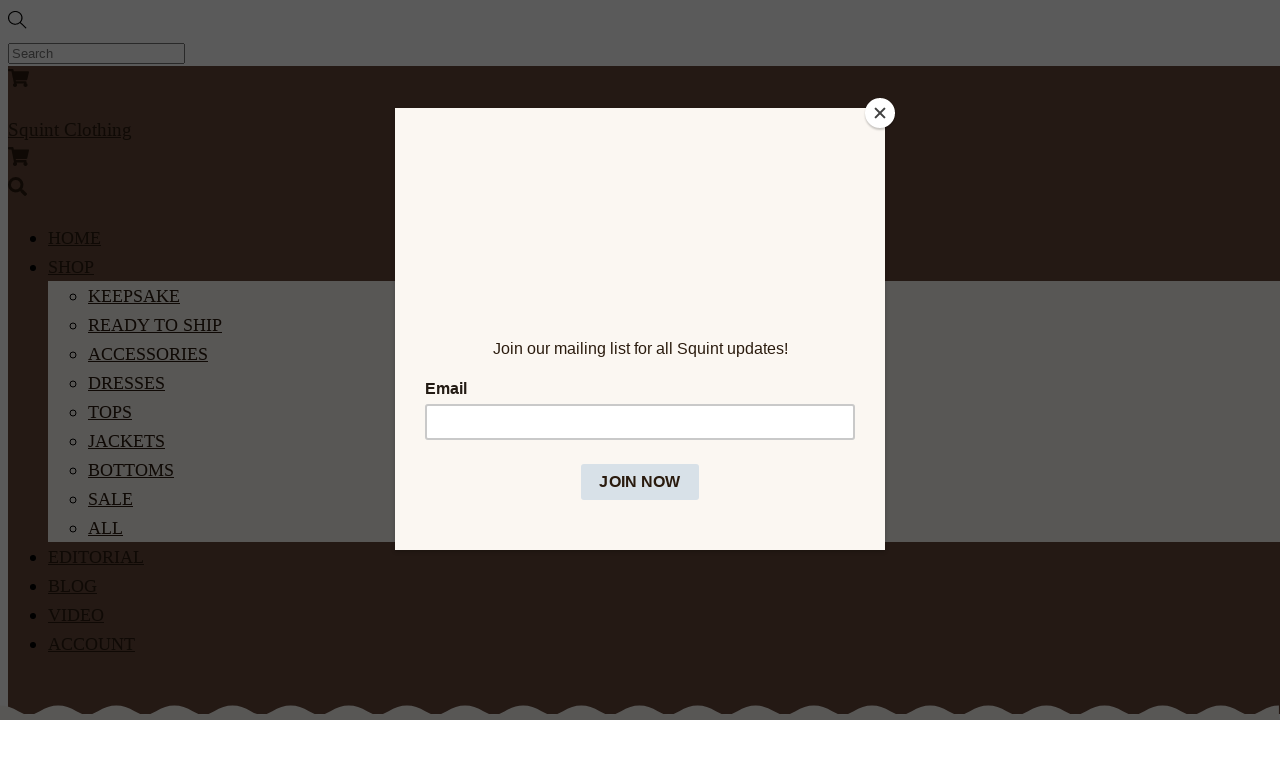

--- FILE ---
content_type: text/html; charset=UTF-8
request_url: https://squintclothing.com/tag/designers/
body_size: 47310
content:
<!DOCTYPE html>
<html lang="en-AU" prefix="og: https://ogp.me/ns#">
<head>
        <meta charset="UTF-8">
        <meta name="viewport" content="width=device-width, initial-scale=1, minimum-scale=1">
        <style id="tb_inline_styles" data-no-optimize="1">.tb_animation_on{overflow-x:hidden}.themify_builder .wow{visibility:hidden;animation-fill-mode:both}[data-tf-animation]{will-change:transform,opacity,visibility}.themify_builder .tf_lax_done{transition-duration:.8s;transition-timing-function:cubic-bezier(.165,.84,.44,1)}[data-sticky-active].tb_sticky_scroll_active{z-index:1}[data-sticky-active].tb_sticky_scroll_active .hide-on-stick{display:none}@media(min-width:1281px){.hide-desktop{width:0!important;height:0!important;padding:0!important;visibility:hidden!important;margin:0!important;display:table-column!important;background:0!important;content-visibility:hidden;overflow:hidden!important}}@media(min-width:769px) and (max-width:1280px){.hide-tablet_landscape{width:0!important;height:0!important;padding:0!important;visibility:hidden!important;margin:0!important;display:table-column!important;background:0!important;content-visibility:hidden;overflow:hidden!important}}@media(min-width:681px) and (max-width:768px){.hide-tablet{width:0!important;height:0!important;padding:0!important;visibility:hidden!important;margin:0!important;display:table-column!important;background:0!important;content-visibility:hidden;overflow:hidden!important}}@media(max-width:680px){.hide-mobile{width:0!important;height:0!important;padding:0!important;visibility:hidden!important;margin:0!important;display:table-column!important;background:0!important;content-visibility:hidden;overflow:hidden!important}}@media(max-width:768px){div.module-gallery-grid{--galn:var(--galt)}}@media(max-width:680px){
                .themify_map.tf_map_loaded{width:100%!important}
                .ui.builder_button,.ui.nav li a{padding:.525em 1.15em}
                .fullheight>.row_inner:not(.tb_col_count_1){min-height:0}
                div.module-gallery-grid{--galn:var(--galm);gap:8px}
            }</style><noscript><style>.themify_builder .wow,.wow .tf_lazy{visibility:visible!important}</style></noscript>        <style id="tf_lazy_common" data-no-optimize="1">
                        img{
                max-width:100%;
                height:auto
            }
                                    :where(.tf_in_flx,.tf_flx){display:inline-flex;flex-wrap:wrap;place-items:center}
            .tf_fa,:is(em,i) tf-lottie{display:inline-block;vertical-align:middle}:is(em,i) tf-lottie{width:1.5em;height:1.5em}.tf_fa{width:1em;height:1em;stroke-width:0;stroke:currentColor;overflow:visible;fill:currentColor;pointer-events:none;text-rendering:optimizeSpeed;buffered-rendering:static}#tf_svg symbol{overflow:visible}:where(.tf_lazy){position:relative;visibility:visible;display:block;opacity:.3}.wow .tf_lazy:not(.tf_swiper-slide){visibility:hidden;opacity:1}div.tf_audio_lazy audio{visibility:hidden;height:0;display:inline}.mejs-container{visibility:visible}.tf_iframe_lazy{transition:opacity .3s ease-in-out;min-height:10px}:where(.tf_flx),.tf_swiper-wrapper{display:flex}.tf_swiper-slide{flex-shrink:0;opacity:0;width:100%;height:100%}.tf_swiper-wrapper>br,.tf_lazy.tf_swiper-wrapper .tf_lazy:after,.tf_lazy.tf_swiper-wrapper .tf_lazy:before{display:none}.tf_lazy:after,.tf_lazy:before{content:'';display:inline-block;position:absolute;width:10px!important;height:10px!important;margin:0 3px;top:50%!important;inset-inline:auto 50%!important;border-radius:100%;background-color:currentColor;visibility:visible;animation:tf-hrz-loader infinite .75s cubic-bezier(.2,.68,.18,1.08)}.tf_lazy:after{width:6px!important;height:6px!important;inset-inline:50% auto!important;margin-top:3px;animation-delay:-.4s}@keyframes tf-hrz-loader{0%,100%{transform:scale(1);opacity:1}50%{transform:scale(.1);opacity:.6}}.tf_lazy_lightbox{position:fixed;background:rgba(11,11,11,.8);color:#ccc;top:0;left:0;display:flex;align-items:center;justify-content:center;z-index:999}.tf_lazy_lightbox .tf_lazy:after,.tf_lazy_lightbox .tf_lazy:before{background:#fff}.tf_vd_lazy,tf-lottie{display:flex;flex-wrap:wrap}tf-lottie{aspect-ratio:1.777}.tf_w.tf_vd_lazy video{width:100%;height:auto;position:static;object-fit:cover}
        </style>
        <link type="image/png" href="https://squintclothing.com/wp-content/uploads/2023/04/favicon.png" rel="apple-touch-icon" /><link type="image/png" href="https://squintclothing.com/wp-content/uploads/2023/04/favicon.png" rel="icon" /><script type="text/template" id="tmpl-variation-template">
	<div class="woocommerce-variation-description">{{{ data.variation.variation_description }}}</div>
	<div class="woocommerce-variation-price">{{{ data.variation.price_html }}}</div>
	<div class="woocommerce-variation-availability">{{{ data.variation.availability_html }}}</div>
</script>
<script type="text/template" id="tmpl-unavailable-variation-template">
	<p role="alert">Sorry, this product is unavailable. Please choose a different combination.</p>
</script>

<!-- Search Engine Optimisation by Rank Math PRO - https://rankmath.com/ -->
<title>Designers | Squint Clothing</title>
<meta name="robots" content="follow, index, max-snippet:-1, max-video-preview:-1, max-image-preview:large"/>
<link rel="canonical" href="https://squintclothing.com/tag/designers/" />
<link rel="next" href="https://squintclothing.com/tag/designers/page/2/" />
<meta property="og:locale" content="en_US" />
<meta property="og:type" content="article" />
<meta property="og:title" content="Designers | Squint Clothing" />
<meta property="og:url" content="https://squintclothing.com/tag/designers/" />
<meta property="og:site_name" content="Squint Clothing" />
<meta property="article:publisher" content="https://www.facebook.com/squintclothing/" />
<meta name="twitter:card" content="summary_large_image" />
<meta name="twitter:title" content="Designers | Squint Clothing" />
<meta name="twitter:site" content="@squintclothing" />
<meta name="twitter:label1" content="Posts" />
<meta name="twitter:data1" content="12" />
<script type="application/ld+json" class="rank-math-schema-pro">{"@context":"https://schema.org","@graph":[{"@type":"ClothingStore","@id":"https://squintclothing.com/#organization","name":"Squint Clothing","url":"https://squintclothing.com","sameAs":["https://www.facebook.com/squintclothing/","https://twitter.com/squintclothing","https://www.instagram.com/squintclothing","https://www.youtube.com/@squintclothing9048","https://www.tiktok.com/@squintclothing","https://www.pinterest.com.au/squintclothing"],"email":"squint.enquiries@gmail.com","logo":{"@type":"ImageObject","@id":"https://squintclothing.com/#logo","url":"https://squintclothing.com/wp-content/uploads/2020/04/new-logo-squint.png","contentUrl":"https://squintclothing.com/wp-content/uploads/2020/04/new-logo-squint.png","caption":"Squint Clothing","inLanguage":"en-AU","width":"2266","height":"930"},"priceRange":"15-500","openingHours":["Monday,Tuesday,Wednesday,Thursday,Friday,Saturday,Sunday 09:00-17:00"],"image":{"@id":"https://squintclothing.com/#logo"}},{"@type":"WebSite","@id":"https://squintclothing.com/#website","url":"https://squintclothing.com","name":"Squint Clothing","alternateName":"Squint","publisher":{"@id":"https://squintclothing.com/#organization"},"inLanguage":"en-AU"},{"@type":"BreadcrumbList","@id":"https://squintclothing.com/tag/designers/#breadcrumb","itemListElement":[{"@type":"ListItem","position":"1","item":{"@id":"https://squintclothing.com/shop","name":"Home"}},{"@type":"ListItem","position":"2","item":{"@id":"https://squintclothing.com/tag/designers/","name":"designers"}}]},{"@type":"CollectionPage","@id":"https://squintclothing.com/tag/designers/#webpage","url":"https://squintclothing.com/tag/designers/","name":"Designers | Squint Clothing","isPartOf":{"@id":"https://squintclothing.com/#website"},"inLanguage":"en-AU","breadcrumb":{"@id":"https://squintclothing.com/tag/designers/#breadcrumb"}}]}</script>
<!-- /Rank Math WordPress SEO plugin -->

<link rel="alternate" type="application/rss+xml" title="Squint Clothing &raquo; Feed" href="https://squintclothing.com/feed/" />
<link rel="alternate" type="application/rss+xml" title="Squint Clothing &raquo; Comments Feed" href="https://squintclothing.com/comments/feed/" />
<link rel="alternate" type="application/rss+xml" title="Squint Clothing &raquo; designers Tag Feed" href="https://squintclothing.com/tag/designers/feed/" />
		<style>
			.lazyload,
			.lazyloading {
				max-width: 100%;
			}
		</style>
		<style id='wp-img-auto-sizes-contain-inline-css'>
img:is([sizes=auto i],[sizes^="auto," i]){contain-intrinsic-size:3000px 1500px}
/*# sourceURL=wp-img-auto-sizes-contain-inline-css */
</style>
<link rel="preload" href="https://squintclothing.com/wp-content/plugins/litespeed-cache/assets/css/litespeed-dummy.css?ver=6.9" as="style">
<link rel="preload" href="https://squintclothing.com/wp-content/plugins/advanced-product-labels-for-woocommerce/berocket/assets/css/font-awesome.min.css?ver=6.9" as="style"><link rel='stylesheet' id='font-awesome-css' href='https://squintclothing.com/wp-content/plugins/advanced-product-labels-for-woocommerce/berocket/assets/css/font-awesome.min.css?ver=6.9' media='all' />
<link rel="preload" href="https://squintclothing.com/wp-content/plugins/advanced-product-labels-for-woocommerce/css/frontend.css?ver=3.3.3.1" as="style"><link rel='stylesheet' id='berocket_products_label_style-css' href='https://squintclothing.com/wp-content/plugins/advanced-product-labels-for-woocommerce/css/frontend.css?ver=3.3.3.1' media='all' />
<style id='berocket_products_label_style-inline-css'>

        .berocket_better_labels:before,
        .berocket_better_labels:after {
            clear: both;
            content: " ";
            display: block;
        }
        .berocket_better_labels.berocket_better_labels_image {
            position: absolute!important;
            top: 0px!important;
            bottom: 0px!important;
            left: 0px!important;
            right: 0px!important;
            pointer-events: none;
        }
        .berocket_better_labels.berocket_better_labels_image * {
            pointer-events: none;
        }
        .berocket_better_labels.berocket_better_labels_image img,
        .berocket_better_labels.berocket_better_labels_image .fa,
        .berocket_better_labels.berocket_better_labels_image .berocket_color_label,
        .berocket_better_labels.berocket_better_labels_image .berocket_image_background,
        .berocket_better_labels .berocket_better_labels_line .br_alabel,
        .berocket_better_labels .berocket_better_labels_line .br_alabel span {
            pointer-events: all;
        }
        .berocket_better_labels .berocket_color_label,
        .br_alabel .berocket_color_label {
            width: 100%;
            height: 100%;
            display: block;
        }
        .berocket_better_labels .berocket_better_labels_position_left {
            text-align:left;
            float: left;
            clear: left;
        }
        .berocket_better_labels .berocket_better_labels_position_center {
            text-align:center;
        }
        .berocket_better_labels .berocket_better_labels_position_right {
            text-align:right;
            float: right;
            clear: right;
        }
        .berocket_better_labels.berocket_better_labels_label {
            clear: both
        }
        .berocket_better_labels .berocket_better_labels_line {
            line-height: 1px;
        }
        .berocket_better_labels.berocket_better_labels_label .berocket_better_labels_line {
            clear: none;
        }
        .berocket_better_labels .berocket_better_labels_position_left .berocket_better_labels_line {
            clear: left;
        }
        .berocket_better_labels .berocket_better_labels_position_right .berocket_better_labels_line {
            clear: right;
        }
        .berocket_better_labels .berocket_better_labels_line .br_alabel {
            display: inline-block;
            position: relative;
            top: 0!important;
            left: 0!important;
            right: 0!important;
            line-height: 1px;
        }.berocket_better_labels .berocket_better_labels_position {
                display: flex;
                flex-direction: column;
            }
            .berocket_better_labels .berocket_better_labels_position.berocket_better_labels_position_left {
                align-items: start;
            }
            .berocket_better_labels .berocket_better_labels_position.berocket_better_labels_position_right {
                align-items: end;
            }
            .rtl .berocket_better_labels .berocket_better_labels_position.berocket_better_labels_position_left {
                align-items: end;
            }
            .rtl .berocket_better_labels .berocket_better_labels_position.berocket_better_labels_position_right {
                align-items: start;
            }
            .berocket_better_labels .berocket_better_labels_position.berocket_better_labels_position_center {
                align-items: center;
            }
            .berocket_better_labels .berocket_better_labels_position .berocket_better_labels_inline {
                display: flex;
                align-items: start;
            }
/*# sourceURL=berocket_products_label_style-inline-css */
</style>
<link rel="preload" href="https://squintclothing.com/wp-content/plugins/woo-bought-together/assets/css/blocks.css?ver=7.7.5" as="style"><link rel='stylesheet' id='woobt-blocks-css' href='https://squintclothing.com/wp-content/plugins/woo-bought-together/assets/css/blocks.css?ver=7.7.5' media='all' />
<link rel="preload" href="https://squintclothing.com/wp-content/plugins/advanced-coupons-for-woocommerce-free/dist/assets/index-467dde24.css?ver=1766063612" as="style"><link rel='stylesheet' id='acfwf-wc-cart-block-integration-css' href='https://squintclothing.com/wp-content/plugins/advanced-coupons-for-woocommerce-free/dist/assets/index-467dde24.css?ver=1766063612' media='all' />
<link rel="preload" href="https://squintclothing.com/wp-content/plugins/advanced-coupons-for-woocommerce-free/dist/assets/index-2a7d8588.css?ver=1766063612" as="style"><link rel='stylesheet' id='acfwf-wc-checkout-block-integration-css' href='https://squintclothing.com/wp-content/plugins/advanced-coupons-for-woocommerce-free/dist/assets/index-2a7d8588.css?ver=1766063612' media='all' />
<style id='cf-frontend-style-inline-css'>
@font-face {
	font-family: 'Windsor Light BT';
	font-weight: 300;
	font-display: auto;
	src: url('https://squintclothing.com/wp-content/uploads/2022/06/windsor-light-bt.ttf') format('truetype');
}
@font-face {
	font-family: 'Poetsen One';
	font-weight: 400;
	font-display: auto;
	src: url('https://squintclothing.com/wp-content/uploads/2019/07/poetsenone-regular-webfont.woff2') format('woff2'),
		url('https://squintclothing.com/wp-content/uploads/2019/07/poetsenone-regular-webfont.woff') format('woff'),
		url('https://squintclothing.com/wp-content/uploads/2019/07/PoetsenOne-Regular.ttf') format('truetype');
}
@font-face {
	font-family: 'Merriweather Regular';
	font-weight: 400;
	font-display: auto;
	font-fallback: sans-serif, arial;
	src: url('https://squintclothing.com/wp-content/uploads/2022/06/Merriweather-Regular.ttf') format('truetype');
}
@font-face {
	font-family: 'Merriweather Light';
	font-weight: 300;
	font-display: auto;
	font-fallback: sans-serif, arial;
	src: url('https://squintclothing.com/wp-content/uploads/2022/06/Merriweather-Light.ttf') format('truetype');
}
/*# sourceURL=cf-frontend-style-inline-css */
</style>
<link rel="preload" href="https://squintclothing.com/wp-content/plugins/pw-woocommerce-gift-cards/assets/css/blocks.css?ver=2.29" as="style"><link rel='stylesheet' id='pwgc-wc-blocks-style-css' href='https://squintclothing.com/wp-content/plugins/pw-woocommerce-gift-cards/assets/css/blocks.css?ver=2.29' media='all' />
<link rel="preload" href="https://squintclothing.com/wp-content/plugins/honeypot/includes/css/wpa.css?ver=2.3.04" as="style"><link rel='stylesheet' id='wpa-css-css' href='https://squintclothing.com/wp-content/plugins/honeypot/includes/css/wpa.css?ver=2.3.04' media='all' />
<link rel="preload" href="https://squintclothing.com/wp-content/plugins/password-protected-categories/assets/css/ppc.css?ver=2.1.23" as="style"><link rel='stylesheet' id='ppc-style-css' href='https://squintclothing.com/wp-content/plugins/password-protected-categories/assets/css/ppc.css?ver=2.1.23' media='all' />
<link rel="preload" href="https://squintclothing.com/wp-content/plugins/woo-extra-flat-rate/public/css/advanced-flat-rate-shipping-for-woocommerce-public.css?ver=v4.4.3" as="style"><link rel='stylesheet' id='advanced-flat-rate-shipping-for-woocommerce-css' href='https://squintclothing.com/wp-content/plugins/woo-extra-flat-rate/public/css/advanced-flat-rate-shipping-for-woocommerce-public.css?ver=v4.4.3' media='all' />
<link rel="preload" href="https://squintclothing.com/wp-content/plugins/woo-extra-flat-rate/public/css/font-awesome.min.css?ver=v4.4.3" as="style"><link rel='stylesheet' id='font-awesome-min-css' href='https://squintclothing.com/wp-content/plugins/woo-extra-flat-rate/public/css/font-awesome.min.css?ver=v4.4.3' media='all' />
<style id='woocommerce-inline-inline-css'>
.woocommerce form .form-row .required { visibility: visible; }
/*# sourceURL=woocommerce-inline-inline-css */
</style>
<link rel="preload" href="https://squintclothing.com/wp-content/plugins/woo-advanced-product-size-chart/public/css/size-chart-for-woocommerce-public.css?ver=2.4.7" as="style"><link rel='stylesheet' id='product-size-charts-css' href='https://squintclothing.com/wp-content/plugins/woo-advanced-product-size-chart/public/css/size-chart-for-woocommerce-public.css?ver=2.4.7' media='all' />
<link rel="preload" href="https://squintclothing.com/wp-content/plugins/woo-bought-together/assets/slick/slick.css?ver=6.9" as="style"><link rel='stylesheet' id='slick-css' href='https://squintclothing.com/wp-content/plugins/woo-bought-together/assets/slick/slick.css?ver=6.9' media='all' />
<link rel="preload" href="https://squintclothing.com/wp-content/plugins/woo-bought-together/assets/css/frontend.css?ver=7.7.5" as="style"><link rel='stylesheet' id='woobt-frontend-css' href='https://squintclothing.com/wp-content/plugins/woo-bought-together/assets/css/frontend.css?ver=7.7.5' media='all' />
<link rel="preload" href="https://squintclothing.com/wp-content/plugins/woo-custom-product-addons/assets/css/style_1.css?ver=3.0.19" as="style"><link rel='stylesheet' id='wcpa-frontend-css' href='https://squintclothing.com/wp-content/plugins/woo-custom-product-addons/assets/css/style_1.css?ver=3.0.19' media='all' />
<link rel="preload" href="https://squintclothing.com/wp-content/plugins/back-in-stock-notifier-for-woocommerce/assets/css/frontend.min.css?ver=6.3.1" as="style"><link rel='stylesheet' id='cwginstock_frontend_css-css' href='https://squintclothing.com/wp-content/plugins/back-in-stock-notifier-for-woocommerce/assets/css/frontend.min.css?ver=6.3.1' media='' />
<link rel="preload" href="https://squintclothing.com/wp-content/plugins/back-in-stock-notifier-for-woocommerce/assets/css/bootstrap.min.css?ver=6.3.1" as="style"><link rel='stylesheet' id='cwginstock_bootstrap-css' href='https://squintclothing.com/wp-content/plugins/back-in-stock-notifier-for-woocommerce/assets/css/bootstrap.min.css?ver=6.3.1' media='' />
<script id="woocommerce-google-analytics-integration-gtag-js-after">
/* Google Analytics for WooCommerce (gtag.js) */
					window.dataLayer = window.dataLayer || [];
					function gtag(){dataLayer.push(arguments);}
					// Set up default consent state.
					for ( const mode of [{"analytics_storage":"denied","ad_storage":"denied","ad_user_data":"denied","ad_personalization":"denied","region":["AT","BE","BG","HR","CY","CZ","DK","EE","FI","FR","DE","GR","HU","IS","IE","IT","LV","LI","LT","LU","MT","NL","NO","PL","PT","RO","SK","SI","ES","SE","GB","CH"]}] || [] ) {
						gtag( "consent", "default", { "wait_for_update": 500, ...mode } );
					}
					gtag("js", new Date());
					gtag("set", "developer_id.dOGY3NW", true);
					gtag("config", "G-DCYFBHQX7Z", {"track_404":true,"allow_google_signals":true,"logged_in":false,"linker":{"domains":[],"allow_incoming":false},"custom_map":{"dimension1":"logged_in"}});
//# sourceURL=woocommerce-google-analytics-integration-gtag-js-after
</script>
<script src="https://squintclothing.com/wp-includes/js/jquery/jquery.min.js?ver=3.7.1" id="jquery-core-js"></script>
<script src="https://squintclothing.com/wp-includes/js/jquery/jquery-migrate.min.js?ver=3.4.1" id="jquery-migrate-js"></script>
<script src="https://squintclothing.com/wp-content/plugins/woo-extra-flat-rate/public/js/advanced-flat-rate-shipping-for-woocommerce-public.js?ver=v4.4.3" id="advanced-flat-rate-shipping-for-woocommerce-js"></script>
<link rel="https://api.w.org/" href="https://squintclothing.com/wp-json/" /><link rel="alternate" title="JSON" type="application/json" href="https://squintclothing.com/wp-json/wp/v2/tags/163" /><link rel="EditURI" type="application/rsd+xml" title="RSD" href="https://squintclothing.com/xmlrpc.php?rsd" />
<meta name="generator" content="WordPress 6.9" />
<meta name="generator" content="Advanced Coupons for WooCommerce Free v4.7.1" /><style>.product .images {position: relative;}</style><!-- start Simple Custom CSS and JS -->
<style>
/* Add your CSS code here.

For example:
.example {
    color: red;
}

For brushing up on your CSS knowledge, check out http://www.w3schools.com/css/css_syntax.asp

End of comment */ 

.squint-made-to-order-notice {
    background: rgba(0, 0, 0, 0.03);
    border-radius: 10px;
    padding: 12px 16px;
    margin-bottom: 20px;
    font-size: 14px;
    line-height: 1.45;
    color: #222;
}

.squint-made-to-order-notice p {
    margin: 0;
}

.squint-made-to-order-notice strong {
    font-weight: 500;
}

.squint-made-to-order-notice a {
    color: inherit;
    text-decoration: underline;
    text-underline-offset: 2px;
    text-decoration-thickness: 1px;
}

.squint-made-to-order-notice a:hover {
    opacity: 0.7;
}</style>
<!-- end Simple Custom CSS and JS -->
<!-- start Simple Custom CSS and JS -->
<style>
/* Add your CSS code here.

For example:
.example {
    color: red;
}

For brushing up on your CSS knowledge, check out http://www.w3schools.com/css/css_syntax.asp

End of comment */ 


:root {
  --white-color: #fff;
  --biege-color: #FBF7F2;
  --brown-color: #2A1B0E;
  --red-color: #e01b22;
  --dark-red-color: #C6311D;
  --opacity-red-color: rgba(224, 27, 34, .5);
  --green-color: #2A8A47;
  --pink-color: #ffd4db;
  --orange-color: orange;	
  --opacity-orange-color: rgba(241, 81, 43, .5) ;
  --keepsake-orange-color: #f1512b;
  --keepsake-blue-color: #a0c4da;
  --keepsake-brown-color: #654639;
  --light-blue-color: #d8e1e8;
  --light-brown-color: #654639;
  --personal-best-green-color: #50B04D;
  --personal-best-blue-color: #0000F4;
  --personal-best-yellow-color: #FCEC4F;
  --personal-best-red-color: #DD3027;
  --faded-red-color: #e01b2280;
  --body-font-family: 'Windsor Light BT', serif;
}

.cardo-font * {
	font-family: "Cardo", sans-serif !important;
}

.page-title {
	font-family: 'Windsor Light BT', sans-serif !important;
}

.notice {
	max-width: 500px;
	margin: 0 auto;
	border-radius: 10px;
}

.woocommerce-info, .woocommerce-message {
    border-top: 5px solid #119a48 !important;
}
 #main-nav .current-menu-item>a {
    color: #fff;
}
#footerwrap {
	background: linear-gradient(180deg,#fff,#fffb87);
	border-top: none !important;
	padding: 0 0 .5em;
}
#footer-logo {
	margin:0 auto;
	text-align: center;
}

.single-product .product_meta {
   display: none;
}

.widget {
	font-family: Arial;
	font-style: italic;
	font-weight: 500;
}
.widget li {
	display: inline-block;
	padding: 5px 10px;
  margin: 0 5px 0 0;
}

.logo, .menu > .menu-item {
	margin-top: 0 !important;
}

.logo {
	padding-top: 40px;
}

.page-description p {
	margin: 0;
}

#headerwrap {
    border-bottom: 1px solid rgba(0,0,0,0);
	border-bottom: none !important;
}

.woocommerce.widget_product_categories {
	text-align: center;
	margin: 0 auto;
}

h2.widgettitle {
	display: none !important;
}
.woocommerce.widget_product_categories a {
    border-bottom: 1px solid #159a48;
    text-decoration: none;
    padding-bottom: em;
	text-transform: uppercase;
	font-size: .925em;
}
.woocommerce.widget_product_categories {
	margin-bottom: 2em;
}
.woocommerce.widget_product_categories a:hover {
		border-bottom: 1px solid pink;
}
@font-face {
  font-family: myFirstFont;
  src: url(https://squintclothing.com/wp-content/uploads/2019/07/PoetsenOne-Regular.ttf);
}
p, h1, h2, h3, h4, h5, h6, span {
	font-family: 'Windsor Light BT', sans-serif !important;
}

#headerwrap::after { 
	  content: "";
    position: absolute;
		background-image: 
        url("https://squintclothing.com/wp-content/uploads/2019/06/white-bkgrd.svg");
    left: 0;
    bottom: 0;
    right: 0;
    height: 25px;
    background-position: 0;
}

.header-classic #headerwrap, #headerwrap {
	border: none;
}
@media (max-width: 900px){
	.header-classic #headerwrap, #headerwrap {
		height:75px;
	}
}

.page-id-223 #headerwrap::after {
	display: none;
}

.categories .widget {
    padding-top: 2em;
    padding-left: 0em;
    padding-right: 0em;
    max-width: 100%;
}
.woocommerce div.product form.cart .variations select {
	color: #444 !important;
    line-height: 28px !important;
    border-radius: 2px !important;
    padding: 5px 10px !important;
    background-color: #f2f2f2 !important;
    border: solid 2px #e4e4e4 !important;
}

#woo-store-vacation {
/* 	margin: 1.5em; */
	max-width: 1000px;
	margin: 0 auto;
}
#woo-store-vacation .woocommerce-info {
	border: none !important;
	text-align: center;
	font-weight: 600;
	font-family: myFirstFont;
}
.accordion-header h1 {
	color: #000 !important;
}
.accordion-header {
	padding-top: 1.1em !important;
	padding-bottom: 0 !important;
	background: #fff !important;
	border: 5px dashed #ffd900;
}
.accordion-content {
	border: 5px dashed #ffd900;
	border-top: none;
}
.accordion-item, .drawer {
	border: none !important;
}
.accordion-header-icon {
	color: #000 !important;
}

.woocommerce div.product form.cart .variations select {
	margin-bottom: .5em;
	background-color: #fff !important;
	font-weight: 600;
	color: var(--keepsake-brown-color) !important;
}
@media (min-width: 767px){
.woocommerce #content div.product div.summary, .woocommerce div.product div.summary, .woocommerce-page #content div.product div.summary, .woocommerce-page div.product div.summary {
	width: 45%;
}
}
.summary.entry-summary {
	padding: 1em;
	max-width: 90%;
	border: 5px dashed pink;
}
.drawer {
	margin-bottom: .5em;
} 
select:focus{
  outline: none;
}
.woocommerce-product-attributes-item .woocommerce-product-attributes-item--attribute_pa_size {
border: none !important;
background: none !important;
}
.woocommerce-product-attributes-item__value {
border: none !important;
background: none !important;
}
.woocommerce-product-attributes-item__label {
border: none !important;
background: none !important;
}
.woocommerce-product-attributes {
margin-top: 1.5em;
border-top: none !important;
}

/* catalogue page */

.woocommerce-loop-product__title {
	font-size: .9em !important;
}
@media (max-width: 600px){
	.woocommerce-loop-product__title {
		font-size: .7em !important;
	}
}

/* .products .product:hover {
	box-shadow: #119a48 7px 7px 0;
  border: 2px solid #119a48;
}
.products .product {
	box-shadow: transparent 7px 7px 0;
  border: 2px solid transparent;
} */
	
}

/* @media (max-width: 760px){
	.woocommerce ul.products[class*=columns-] li.product, .woocommerce-page ul.products[class*=columns-] li.product, .woocommerce ul.products li.product, .woocommerce-page ul.products li.product {
		padding: 0 !important;
		min-height: 350px !important;
	}
	
	body .pagewidth {
		max-width: 95%;
	}
	
	.woocommerce-page ul.products li.product {
		margin-bottom: .75em !important;
	}
} */

.main-background::before {
	  content: "";
    position: absolute;
    background-image: url(https://squintclothing.com/wp-content/uploads/2020/10/white-bkgrd.svg);
    left: 0;
    bottom: 0;
    right: 0;
    height: 25px;
    background-position: 0;
}
.main-background-shop::before,
.main-background-video::before {
		  content: "";
    position: absolute;
    background-image: url(https://squintclothing.com/wp-content/uploads/2020/10/pink-bkgrd-long.svg);
    left: 0;
    bottom: 0;
    right: 0;
    height: 25px;
    background-position: 0;
	  z-index:99;
}

.main-background-instagram::before {
		  content: "";
    position: absolute;
    background-image: url(https://squintclothing.com/wp-content/uploads/2020/10/white-bkgrd.svg);
    left: 0;
    bottom: 0;
    right: 0;
    height: 25px;
    background-position: 0;
}
.bkgrd-main-squint-club-text {
	box-shadow: rgb(17, 154, 72) 7px 7px 0px;
	max-width:700px;
	margin: 0 auto;
}
.bkgrd-main-squint-club-text .video-caption {
	padding-top:1em;
}

.bkgrd-main-squint-club-text .video-wrap::after {
	  content: "";
    position: absolute;
    background-image: url(https://squintclothing.com/wp-content/uploads/2020/10/pink-bkgrd-long.svg);
    left: 0;
    bottom: 0;
    right: 0;
    height: 25px;
    background-position: 0;
}

.squint-feed {
	box-shadow: rgb(17, 154, 72) 7px 7px 0px;
	max-width:1000px;
	margin: 0 auto;
}

.module-feature.with-chart .module-feature-chart-html5 img {
	border-radius: 0px !important;
	border: 2px solid #ffc6df;
}
.chart-html5-mask {
	border-radius:none  !important;
}

.module-feature-chart-html5 {
	box-shadow: rgba(0, 0, 0, 0) 0px 0px 0px 0px inset !important;
}

/* footer */
.yikes-easy-mc-submit-button {
	background-color:#9c8ac1;
}
.widgettitle, .EMAIL-label {
	color: #9c8ac1 !important;
}
.footer-widgets .widget{
	padding: 0 5em;
}
.footer-widgets .widget li {
	display: inline-block;
}
.footer-widgets .widget li a {
	margin-right: 10px;
}
@media (min-width:601px) and (max-width:1024px){
	.footer-widgets .widget{
		padding: 0 3em;
	}	
}
@media (max-width:600px){
	.footer-widgets .widget{
		padding: 0 1em;
	}	
	.footer-widgets .widget li {
		display: inline-block;
	}
}

.rotate-image {
    -webkit-animation: spin 10s linear infinite;
    -moz-animation: spin 10s linear infinite;
    animation: spin 10s linear infinite;
}

.rotate-image-two {
    -webkit-animation: spin 10s linear infinite;
    -moz-animation: spin 10s linear infinite;
    animation: spin 10s linear infinite;
	animation-delay: .4s;
}
@-moz-keyframes spin { 
	100% { 
		-moz-transform: rotate(360deg); 
	} 
}

@-webkit-keyframes spin { 
	100% { 
		-webkit-transform: rotate(360deg); 
	} 
}

@keyframes spin { 
	100% { 
		-webkit-transform: rotate(360deg); transform:rotate(360deg); 
	} 
}

.lore-of-three-header {
	border-radius: 10px;
}

#popup-container {
    margin: 0 auto;
    margin-top: 100px;
    display: block;
}

@media (min-width: 1200px){
	.container {
			max-width: 1140px;
	}
}

@media (min-width: 992px){
	.container {
			max-width: 960px;
	}
}
@media (min-width: 768px){
	.container {
			max-width: 720px;
	}
}
@media (min-width: 576px){
	.container {
			max-width: 540px;
	}
}
.container {
    width: 100%;
    padding-right: 15px;
    padding-left: 15px;
    margin-right: auto;
    margin-left: auto;
}

@media (min-width: 520px){
	.popup {
    width: 350px;
    height: 200px;
	}
}

@media (min-width: 350px){
	.popup {
			width: 320px;
			height: 180px;
	}
}
.popup {
    z-index: 5000;
    width: 250px;
    height: 180px;
    background-color: #fff;
    border-radius: 15px;
    top: 30vh;
    bottom: 0;
    right: 0;
    margin: 0 auto;
    outline: 0;
}
.cover, .popup {
    position: fixed;
    display: none;
    left: 0;
}
#close {
    width: 25px;
    height: 25px;
    line-height: 25px;
    font-size: 25px;
    border-radius: 50%;
    float: right;
    color: #9c8ac1;
    cursor: pointer;
}
.cover {
    width: 100%;
    height: 100%;
    background: radial-gradient(#293f50,#9c8ac1);
    opacity: .85;
    z-index: 3000;
    top: 0;
}


.page-id-12704 #headerwrap:after {
/* 	background-image:none; */
}
.page-id-12704 .header-classic #headerwrap, .page-id-12704 #headerwrap {
	background: #d8e1e8;
}
.page-id-12704 #headerwrap a, .page-id-12704 #headerwrap #main-nav a, 
.page-id-12704  #headerwrap #main-nav ul a {
	color: #FBF7F2;
}
.page-id-12704 #content:before {
	display: none;
}

.page-id-12704 #footerwrap {
	background: transparent;
}
.oval-image img {
  border-radius: 50%;
}
.rounded-corners img {
	border-radius: 16px;
}
.rounded img {
	border-radius: 50%;
}
.border-brown img {
		border: 2px solid #2A1B0E;
}
.border-red img {
	border: 2px solid #e01b22;
}
.border-light-blue img {
	border: 2px solid #d8e1e8;
}
.text-red * {
	color: #e01b22;
}
.text-light-blue * {
	color:#d8e1e8;
}
.text-brown * {
	color: #2A1B0E;
}
.merriweather-light * {
	font-family: 'Merriweather Light', serif;
}
.merriweather * {
	font-family: 'Merriweather', serif;
} 
.windsor-light-bt * {
	font-family: 'Windsor Light BT', serif;
} 
.featured-product img {
	height: 500px;
	width: auto;
	object-fit: cover;
}
.off-screen-left-25 img {
	position: relative;
  left: -25%;
}
.off-screen-left-50 img {
	position: relative;
  left: -50%;
}
.color-white * {
	color:#fff;
}
.color-white:hover * {
	color:#2A1B0E;
}
.page-id-12704  #footerwrap a {
	color: #2A1B0E;
	font-family: 'Windsor Light BT', serif;
	font-style: normal;
}

/* footer */
.page-id-12704 .yikes-easy-mc-submit-button {
	background-color:#2A1B0E;
}
.page-id-12704 .widgettitle, .EMAIL-label {
	color: #2A1B0E !important;
}

@font-face {
  font-family: SquintFont;
  src: url(https://squintclothing.com/wp-content/uploads/2019/07/PoetsenOne-Regular.ttf);
}

p, a, span {
	font-family: var(--body-font-family) !important;	
}
.squint-font {
	font-family: SquintFont !important;		
}
.woocommerce #respond input#submit.disabled, .woocommerce #respond input#submit:disabled, .woocommerce #respond input#submit:disabled[disabled], .woocommerce a.button.disabled, .woocommerce a.button:disabled, .woocommerce a.button:disabled[disabled], .woocommerce button.button.disabled, .woocommerce button.button:disabled, .woocommerce button.button:disabled[disabled], .woocommerce input.button.disabled, .woocommerce input.button:disabled, .woocommerce input.button:disabled[disabled], .woocommerce #content input.button, .woocommerce #respond input#submit, .woocommerce a.button, .woocommerce button.button, .woocommerce input.button, .woocommerce #content input.button.alt, .woocommerce #respond input#submit.alt, .woocommerce a.button.alt, .woocommerce button.button.alt, .woocommerce input.button.alt {
	color: var(--biege-color) !important; 
	background-color: var(--keepsake-brown-color) !important;
}
.woocommerce #respond input#submit.alt.disabled, .woocommerce #respond input#submit.alt.disabled:hover, .woocommerce #respond input#submit.alt:disabled, .woocommerce #respond input#submit.alt:disabled:hover, .woocommerce #respond input#submit.alt:disabled[disabled], .woocommerce #respond input#submit.alt:disabled[disabled]:hover, .woocommerce a.button.alt.disabled, .woocommerce a.button.alt.disabled:hover, .woocommerce a.button.alt:disabled, .woocommerce a.button.alt:disabled:hover, .woocommerce a.button.alt:disabled[disabled], .woocommerce a.button.alt:disabled[disabled]:hover, .woocommerce button.button.alt.disabled, .woocommerce button.button.alt.disabled:hover, .woocommerce button.button.alt:disabled, .woocommerce button.button.alt:disabled:hover, .woocommerce button.button.alt:disabled[disabled], .woocommerce button.button.alt:disabled[disabled]:hover, .woocommerce input.button.alt.disabled, .woocommerce input.button.alt.disabled:hover, .woocommerce input.button.alt:disabled, .woocommerce input.button.alt:disabled:hover, .woocommerce input.button.alt:disabled[disabled], .woocommerce input.button.alt:disabled[disabled]:hover {
	background-color: var(--light-blue-color); 
	color: var(--brown-color);
}

#slide-cart .cart-total #view-cart {
    color: var(--brown-color);
}
.woocommerce table.shop_table td {
	border-top: 2px solid var(--brown-color);
}
.woocommerce table.shop_table {
/* 	border-top: 2px solid var(--brown-color);	 */
}
.woocommerce div.product .stock {
	color: var(--personal-best-green-color);
}
.woocommerce div.product .out-of-stock {
	color: var(--red-color);
}
.onsale {
	display: none;
}
.cardo-font * {
	font-family: "Cardo", sans-serif !important;
}

.notice {
	max-width: 500px;
	margin: 0 auto;
	border-radius: 10px;
}

.cart-wrap a span {
	background-color: var(--keepsake-orange-color) !important;
}

.woocommerce-info, .woocommerce-message {
    border-top: 5px solid var(--light-blue-color) !important;
}
 #main-nav .current-menu-item>a {
    color: #fff;
}

.single-product .product_meta {
   display: none;
}
.js-tilt-glare-inner {
	background-image: none !important;
}
.widget {
	font-style: italic;
	font-weight: 500;
}
.widget li {
	display: inline-block;
	padding: 5px 10px;
  margin: 0 5px 0 0;
}

.logo, .menu > .menu-item {
	margin-top: 0 !important;
}

.logo {
	padding-top: 40px;
}

.page-description p {
	margin: 0;
}

#headerwrap {
    border-bottom: 1px solid rgba(0,0,0,0);
}

.woocommerce.widget_product_categories {
	text-align: center;
	margin: 0 auto;
}

h2.widgettitle {
	display: none !important;
}
.woocommerce.widget_product_categories a {
    border-bottom: 1px solid #159a48;
    text-decoration: none;
    padding-bottom: em;
	text-transform: uppercase;
	font-size: .925em;
}
.woocommerce.widget_product_categories {
	margin-bottom: 2em;
}
.woocommerce.widget_product_categories a:hover {
		border-bottom: 1px solid pink;
}

h1, h2, h3, h4, h5, h6 {
	font-family: SquintFont;
}

#headerwrap::after { 
	  content: "";
    position: absolute;
		background-image: 
        url("https://squintclothing.com/wp-content/uploads/2019/06/white-bkgrd.svg");
    left: 0;
    bottom: 0;
    right: 0;
    height: 25px;
    background-position: 0;
}

.header-classic #headerwrap, #headerwrap {
	border: none;
}
@media (max-width: 900px){
	.header-classic #headerwrap, #headerwrap {
		height:75px;
	}
}

.page-id-223 #headerwrap::after {
	display: none;
}

.categories .widget {
    padding-top: 2em;
    padding-left: 0em;
    padding-right: 0em;
    max-width: 100%;
}

#woo-store-vacation {
/* 	margin: 1.5em; */
	max-width: 1000px;
	margin: 0 auto;
}
#woo-store-vacation .woocommerce-info {
	border: none !important;
	text-align: center;
	font-weight: 600;
	font-family: myFirstFont;
}
.accordion-header h1 {
	color: #000 !important;
}
.accordion-header {
	padding-top: 1.1em !important;
	padding-bottom: 0 !important;
	background: transparent !important;
	border: none;
	border-bottom: 2px solid var(--brown-color);
}
.accordion-header::nth-child(2){
		border: 5px dashed var(--light-blue-color);
}
.accordion-header::nth-of-type(2){
		border: 5px dashed var(--light-blue-color);
}
.accordion-content {
	border: none;
	border-bottom: 2px solid var(--brown-color);
	background: transparent;
	color: var(--brown-color);
}
.accordion-item, .drawer {
	border: none !important;
}
.accordion-header-icon {
	color: #000 !important;
}

.woocommerce div.product form.cart .variations select {
	margin-bottom: .5em;
	background-color: transparent !important;
	border: 5px dashed var(--keepsake-blue-color) !important;
	font-weight: 600;
}
@media (min-width: 767px){
	.woocommerce #content div.product div.summary, .woocommerce div.product div.summary, .woocommerce-page #content div.product div.summary, .woocommerce-page div.product div.summary {
		width: 45%;
	}
}
.summary.entry-summary {
	padding: 1em;
	max-width: 90%;
	border: none;
	border-top: 2px solid var(--brown-color);
	border-bottom: 2px solid var(--brown-color);
}
.drawer {
	margin-bottom: .5em;
} 
select:focus{
  outline: none;
}
.woocommerce-product-attributes-item .woocommerce-product-attributes-item--attribute_pa_size {
border: none !important;
background: none !important;
}
.woocommerce-product-attributes-item__value {
border: none !important;
background: none !important;
}
.woocommerce-product-attributes-item__label {
border: none !important;
background: none !important;
}
.woocommerce-product-attributes {
margin-top: 1.5em;
border-top: none !important;
}

/* catalogue page */
/* 
.woocommerce-loop-product__title {
	font-size: .9em !important;
}
@media (max-width: 600px){
	.woocommerce-loop-product__title {
		font-size: .7em !important;
	}
} */

/* .products .product:hover {
	box-shadow: #119a48 7px 7px 0;
  border: 2px solid #119a48;
}
.products .product {
	box-shadow: transparent 7px 7px 0;
  border: 2px solid transparent;
}
 */
/* @media (max-width: 760px){
	.woocommerce ul.products[class*=columns-] li.product, .woocommerce-page ul.products[class*=columns-] li.product, .woocommerce ul.products li.product, .woocommerce-page ul.products li.product {
		padding: 0 !important;
		min-height: 415px !important;
	}
	
	body .pagewidth {
		max-width: 95%;
	}
	
	.woocommerce-page ul.products li.product {
		margin-bottom: .75em !important;
	}
} */

.main-background::before {
	  content: "";
    position: absolute;
    background-image: url(https://squintclothing.com/wp-content/uploads/2020/10/white-bkgrd.svg);
    left: 0;
    bottom: 0;
    right: 0;
    height: 25px;
    background-position: 0;
}
.main-background-shop::before,
.main-background-video::before {
		  content: "";
    position: absolute;
    background-image: url(https://squintclothing.com/wp-content/uploads/2020/10/pink-bkgrd-long.svg);
    left: 0;
    bottom: 0;
    right: 0;
    height: 25px;
    background-position: 0;
	  z-index:99;
}

.main-background-instagram::before {
		  content: "";
    position: absolute;
    background-image: url(https://squintclothing.com/wp-content/uploads/2020/10/white-bkgrd.svg);
    left: 0;
    bottom: 0;
    right: 0;
    height: 25px;
    background-position: 0;
}
.bkgrd-main-squint-club-text {
	box-shadow: var(--light-blue-color) 7px 7px 0px;
	max-width:700px;
	margin: 0 auto;
}
.bkgrd-main-squint-club-text .video-caption {
	padding-top:1em;
}

.bkgrd-main-squint-club-text .video-wrap::after {
	  content: "";
    position: absolute;
    background-image: url(https://squintclothing.com/wp-content/uploads/2020/10/pink-bkgrd-long.svg);
    left: 0;
    bottom: 0;
    right: 0;
    height: 25px;
    background-position: 0;
}

.squint-feed {
	box-shadow: var(--light-blue-color) 7px 7px 0px;
	max-width:1000px;
	margin: 0 auto;
}

.module-feature.with-chart .module-feature-chart-html5 img {
	border-radius: 0px !important;
	border: 2px solid var(--light-blue-color);
}
.chart-html5-mask {
	border-radius:none  !important;
}

.module-feature-chart-html5 {
	box-shadow: rgba(0, 0, 0, 0) 0px 0px 0px 0px inset !important;
}

/* footer */
.yikes-easy-mc-submit-button {
	background-color:#9c8ac1;
}
.widgettitle, .EMAIL-label {
	color: #9c8ac1 !important;
}
.footer-widgets .widget{
	padding: 0 5em;
}
.footer-widgets .widget li {
	display: inline-block;
}
@media (min-width:601px) and (max-width:1024px){
	.footer-widgets .widget{
		padding: 0 3em;
	}	
}
@media (max-width:600px){
	.footer-widgets .widget{
		padding: 0 1em;
	}	
	.footer-widgets .widget li {
		display: inline-block;
	}
}

.rotate-image {
    -webkit-animation: spin 10s linear infinite;
    -moz-animation: spin 10s linear infinite;
    animation: spin 10s linear infinite;
}
@-moz-keyframes spin { 
	100% { 
		-moz-transform: rotate(360deg); 
	} 
}

@-webkit-keyframes spin { 
	100% { 
		-webkit-transform: rotate(360deg); 
	} 
}

@keyframes spin { 
	100% { 
		-webkit-transform: rotate(360deg); transform:rotate(360deg); 
	} 
}

.lore-of-three-header {
	border-radius: 10px;
}

/* #popup-container {
    margin: 0 auto;
    margin-top: 100px;
    display: block;
}

@media (min-width: 1200px){
	.container {
			max-width: 1140px;
	}
}

@media (min-width: 992px){
	.container {
			max-width: 960px;
	}
}
@media (min-width: 768px){
	.container {
			max-width: 720px;
	}
}
@media (min-width: 576px){
	.container {
			max-width: 540px;
	}
}
.container {
    width: 100%;
    padding-right: 15px;
    padding-left: 15px;
    margin-right: auto;
    margin-left: auto;
}

@media (min-width: 520px){
	.popup {
    width: 350px;
    height: 200px;
	}
}

@media (min-width: 350px){
	.popup {
			width: 320px;
			height: 180px;
	}
} */
/* .popup {
    z-index: 5000;
    width: 250px;
    height: 180px;
    background-color: #fff;
    border-radius: 15px;
    top: 30vh;
    bottom: 0;
    right: 0;
    margin: 0 auto;
    outline: 0;
} */
/* .cover, .popup {
    position: fixed;
    display: none;
    left: 0;
} */
/* #close {
    width: 25px;
    height: 25px;
    line-height: 25px;
    font-size: 25px;
    border-radius: 50%;
    float: right;
    color: #9c8ac1;
    cursor: pointer;
} */
/* .cover {
    width: 100%;
    height: 100%;
    background: radial-gradient(#293f50,#9c8ac1);
    opacity: .85;
    z-index: 3000;
    top: 0;
} */

/* ABOUT PAGE */
.loop-wrapper-ship {
    margin: 0 auto;
    position: relative;
    display: block;
    width: 100%;
    height: 120px;
    overflow: hidden;
    font-size: .9rem;
    font-family: PoetsenOne;
}
.iceberg, .ship {
    position: absolute;
}
.iceberg {
    right: -900px;
    bottom: -20px;
    width: 2px;
    height: 2px;
    box-shadow: 0 0 0 80px #ffc6df, 60px 50px 0 70px #ffc6df, 90px 90px 0 60px #ffc6df, 250px 250px 0 70px #ffc6df, 290px 320px 0 80px #ffc6df, 320px 400px 0 90px #ffc6df;
    transform: rotate(130deg);
    animation: c 15s reverse infinite;
    opacity: .7;
}
.ship {
    animation: g 4s .08s ease all infinite;
}
@media (min-width: 520px){
.ship {
    height: 128px;
    transform: rotate(3deg) translate(25%);
	}
}
.ship {
    background: url(https://squintclothing.com/wp-content/uploads/2021/03/cargo-ship.svg) no-repeat;
    height: 130px;
    transform: rotate(-2.5deg) translate(-15px,3px);
}
.ship {
    transition: all 3s ease;
    width: 150px;
    bottom: 0;
    right: 50%;
    background: #eee;
    margin-right: -80px;
}
.ship:before {
    content: " ";
    float: left;
    position: relative;
    width: 25px;
}
.wiggle__purple-long-animation:before {
    height: 30px;
}
.wiggle__purple-long-animation:before, .wiggle__purple-long:before {
    background-image: url(https://squintclothing.com/assets/images/purple-bkgrd-long.svg);
}
.wiggle:before {
    content: "";
    position: absolute;
    left: 0;
    bottom: 0;
    right: 0;
    height: 25px;
    background-position: 0;
}
.wiggle__white-long-video:before, .wiggle__white-long:before {
    background-image: url(https://squintclothing.com/assets/images/white-bkgrd-long.svg);
}
.wiggle:before {
    content: "";
    position: absolute;
    left: 0;
    bottom: 0;
    right: 0;
    height: 25px;
    background-position: 0;
}
.page-id-11935 {
	
}
@media (min-width: 520px){
  .page-id-11935 .loop-wrapper {
    height: 250px;
	}
}
@media (min-width: 350px){
 .page-id-11935 .loop-wrapper {
    height: 200px;
	}
}
.page-id-11935 .loop-wrapper {
    margin: 0 auto;
    position: relative;
    display: block;
    width: 100%;
    height: 150px;
    overflow: hidden;
    border-bottom: 3px solid rgba(21,154,72,.8);
    font-size: .9rem;
    font-family: PoetsenOne;
}
.mountain {
    position: absolute;
    right: -900px;
    bottom: -20px;
    width: 2px;
    height: 2px;
    box-shadow: 0 0 0 50px #7258a6, 60px 50px 0 70px #7258a6, 90px 90px 0 50px #9c8ac1, 250px 250px 0 50px #9c8ac1, 290px 320px 0 50px #9c8ac1, 320px 400px 0 50px #7258a6;
    transform: rotate(130deg);
    animation: h 7s linear infinite;
    opacity: .7;
}
.hill {
    position: absolute;
    right: -900px;
    bottom: -50px;
    width: 400px;
    border-radius: 50%;
    height: 13px;
    box-shadow: 0 0 0 50px #159a48, -20px 0 0 20px #159a48, -90px 0 0 20px #159a48, 270px 0 0 50px #159a48, 290px 0 0 50px #159a48, 620px 0 0 50px #159a48;
    animation: i 5s 2s linear infinite;
    opacity: .9;
}
.tree:nth-child(3) {
    animation: f 8s .05s linear infinite;
}
.tree, .tree:nth-child(2), .tree:nth-child(3) {
    position: absolute;
    height: 100px;
    width: 35px;
    bottom: 0;
    background: url(https://squintclothing.com/wp-content/uploads/2021/03/tree.svg) no-repeat;
    opacity: .4;
}
.tree {
    animation: d 3s 0s linear infinite;
}
.truck {
    animation: g 4s .08s ease infinite;
}
.truck {
    background: url(https://squintclothing.com/wp-content/uploads/2021/03/truck.svg) no-repeat;
    height: 60px;
}
.truck, .wheels {
    transition: all ease;
    width: 85px;
    margin-right: -45px;
    bottom: 0;
    right: 50%;
    position: absolute;
    background: #eee;
}
.truck:before {
    animation: wind 1.5s 0s ease infinite;
}
.truck:before {
    content: " ";
    float: left;
    padding-left: 3px;
    padding-top: 15px;
    position: relative;
    width: 25px;
}
.wheels {
    animation: g 4s 1ms ease infinite;
}
.wheels {
    background: url(https://squintclothing.com/wp-content/uploads/2021/03/wheels.svg) no-repeat;
    height: 15px;
    margin-bottom: 0;
}
.truck, .wheels {
    transition: all ease;
    width: 85px;
    margin-right: -45px;
    bottom: 0;
    right: 50%;
    position: absolute;
    background: #eee;
}

#main-nav a {
    background-image: none;
    background-position: 0 100%;
    background-size: auto 6px;
    padding-bottom: .5em;
}

#main-nav a:hover {
    background-image: url([data-uri]);
    background-position: 0 100%;
    background-size: auto 6px;
    background-repeat: repeat-x;
    text-decoration: none;
    padding-bottom: .5em;
}
#personal-best.module.gallery .gallery-item {
	float: none;
}
del .woocommerce-Price-amount {
/* 	display:none !important; */
}

.floating-wrapper {
	position: relative !important;
}
.float--s, 
.float--q, 
.float--u, 
.float--i, 
.float--n, 
.float--t, 
.float--wiggle {
	position: absolute !important;
		z-index: 99;
}
.float--s {
	top: 35vh;
	left: 25%;
}
.float--q {
	top: 15vh;
	left: 35%;
}
.float--u {
	top: 5vh;
	left: 45%;
}
.float--i {
	top: 5vh;
	right: 45%;
}
.float--n {
	top: 15vh;
	right: 35%;
}
.float--t {
	top: 35vh;
	right: 25%;
}
.float--wiggle {
	top: 75vh;
	left: 25%;
}

:root {
  --main-flower: blue;
  --nose: #ffc0cb;
  --stem: #51d691;
  --pot: #FF7043;
  --pot-shadow: #d66f51;
}
.flower {
  position: relative;
/* 	transform: scale(1.75); */
/* 	    -webkit-animation: spin 10s linear infinite; */
/*     -moz-animation: spin 10s linear infinite; */
/*     animation: spin 10s linear infinite; */
}
.flower__head {
  width: 180px;
  height: 60px;
  border-radius: 40px;
  background: var(--main-flower);
/*   margin-top: 50px; */
	position: absolute;
	left: 50%;
  transform: translateX(-50%);
}

.flower__head::after, .flower__head::before {
  content: '';
  position: absolute;
  background: var(--main-flower);
  border-radius: 40px;
  width: 180px;
  height: 60px;
  transform: rotate(60deg);
}

.flower__head::before {
  transform: rotate(-60deg);
}
.flower__eye {
  position: absolute;
  width: 20px;
  height: 20px;
  z-index: 1;
  background: #fff;
  border-radius: 50%;
}
.flower__eye.left {
  left: 35%;
}
.flower__eye.right {
  left: 55%;
}
.flower__eye span {
  position: absolute;
  width: 10px;
  height: 10px;
  margin-left: 5px;
  margin-top: 5px;
  background: black;
  border-radius: 50%;
}
.flower__nose {
  position: absolute;
  left: 50%;
  transform: translateX(-50%);
  top: 50%;
  width: 15px;
  height: 15px;
  z-index: 1;
  background: var(--nose);
  border-radius: 50%;
}

.page-id-12536 #headerwrap::after {
	content: none;
}
.page-id-12536 .header-classic #headerwrap, 
.page-id-12536 #headerwrap {
	position: absolute;
	background-color: transparent;
}
.playground {
	position: relative !important;
}
.squorm {
/* 	max-width: 25vw; */
	position: absolute !important;
	left: 5%;
	bottom: 5%;
/* 	transform: rotate(-20deg); */
/* 	  animation: moveOff 11s linear infinite; */
}
/* 
#content:before {
	content: "15% off storewide! \A FREE ZINE PACK INCLUDED WITH EVERY ORDER ";
	white-space: pre-line;
    display: block;
    background: PINK;
    text-align: center;
    color: #fff;
    padding: 0.5em 1em;
    margin: 0 0 1em;
    font-weight: 600;
    text-transform: uppercase;
    font-size: 16px;
	font-family:myFirstFont;
} */

.zine-bundle {
	display: inline-block;
/*     background-image: url([data-uri]); */
    background-position: 0 100%;
    background-size: auto 6px;
    background-repeat: repeat-x;
    text-decoration: none;
    padding-bottom: 0.5em;
}


#header {
    text-align: inherit;
    padding: 1em 0 2em !important;
}

.fa-shopping-cart:before {
	color: var(--brown-color);
}   
.blue-hero a {
	color: var(--brown-color);
	padding-bottom: 2px;
	border-bottom: 2px solid var(--brown-color);
	text-decoration: none;
}  
.blue-hero .image-wrap a {
	padding-bottom: none;
	border-bottom: none;
	text-decoration: none;
} 
.themify_builder_content a:hover,     
.themify_builder_content a:focus,  
.themify_builder_content a:active {
	color: var(--red-color);
	border-bottom: 2px solid var(--red-color);
	text-decoration: none;
}   
.themify_builder_content .main-hero a:hover,  
.themify_builder_content .main-hero a:focus,    
.themify_builder_content .main-hero a:active {
	border-bottom: none;
    text-decoration: none;
}   
.background-grid {
  background-image:
    linear-gradient(
      to right,
      var(--opacity-orange-color) 0,
      var(--opacity-orange-color) 2px,
      transparent 2px,
      transparent 100%
    ),
    linear-gradient(
      to bottom,
      var(--opacity-orange-color) 0,
      var(--opacity-orange-color) 2px,
      transparent 2px,
      transparent 100%
    );
  background-size: 125px 125px, 150px 150px;
}
* {
	outline: none;
}
#body {
	background-color: var(--biege-color);
}
/* .term-valentines-day-edit #body {
	background: linear-gradient(to right, var(--dark-red-color) 50%, var(--light-blue-color) 50%);
}
.term-valentines-day-edit #headerwrap {
	background: linear-gradient(to right, var(--dark-red-color) 50%, var(--light-blue-color) 50%) !important;	
}
.term-valentines-day-edit #headerwrap::after {
	background-image: none;
}
.term-valentines-day-edit .page-title {
	text-align: center !important;
}
.term-valentines-day-edit .woocommerce-breadcrumb {
	text-align: center !important;
}

@media (min-width: 600px){
	.term-valentines-day-edit .loops-wrapper.products.grid4>.product, 
	.term-valentines-day-edit .loops-wrapper.grid4>.post {
		width: 48.4%;
	}
	.term-valentines-day-edit .loops-wrapper>.post:nth-of-type(odd), 
	.term-valentines-day-edit.woocommerce ul.loops-wrapper.products>li.product:nth-of-type(odd) {
		margin-left: 0;
	}

	.term-valentines-day-edit .loops-wrapper.products.grid4>.product:nth-of-type(odd), 
	.term-valentines-day-edit .loops-wrapper.grid4>.post:nth-of-type(odd) {
		margin-left: 0;		
	}
	.term-valentines-day-edit.woocommerce ul.products li.product a img {
		max-width: 30vw;
		margin: 0 auto;
	}
} */

.woocommerce-breadcrumb {
	color: var(--brown-color) !important;
	text-transform: uppercase;
}
.woocommerce .woocommerce-breadcrumb a {
	color: #bbb;
}   
.squint-title-main h1 {
	font-family: myFirstFont !important;
	font-size: 4.5em;
	letter-spacing:10px;
	text-align:center;
	width: 100%;
}
.squint-title {
	position: relative !important;
	top: -95%;
	right: 60%;
	width: 100%;
}
.squint-title h1 {
	font-family: myFirstFont !important;
	position: absolute !important;
	z-index: 99;
	font-size: 4.5em;
	letter-spacing:10px;
	text-align:center;
	width: 100%;
}   
.squint-title span {
	position: relative;
	display: inline-block;
	font-family: SquintFont !important;
}   
.squint-title span:hover,     
.squint-title span:focus,  
.squint-title span:active {
/* 	animation: bounce 0.75s infinite linear 0.2s; */
/*     animation-delay: 0s;	 */
}
@keyframes bounce {
  0%, 100% {
    -webkit-transform: translateY(0);
    -moz-transform: translateY(0);
    -ms-transform: translateY(0);
    -o-transform: translateY(0);
    transform: translateY(0); }
  50% {
    text-shadow: darkslategrey 0px 0px; }
  25% {
    -webkit-transform: translateY(-15%);
    -moz-transform: translateY(-15%);
    -ms-transform: translateY(-15%);
    -o-transform: translateY(-15%);
    transform: translateY(-15%); }
  75% {
    -webkit-transform: translateY(15%);
    -moz-transform: translateY(15%);
    -ms-transform: translateY(15%);
    -o-transform: translateY(15%);
    transform: translateY(15%); 
  } 
}   
.squint-title span:nth-of-type(1){
	transform: rotate(5deg);
}   
.squint-title span:nth-of-type(2){
	top: -15px;
	transform: rotate(-15deg);
	animation-delay: .1s;
}   
.squint-title span:nth-of-type(3){
	bottom: -15px;
	transform: rotate(-5deg);
	animation-delay: .2s;
}   
.squint-title span:nth-of-type(4){
	transform: rotate(-20deg);
}   
.squint-title span:nth-of-type(5){
	top: -15px;
	transform: rotate(10deg);
	animation-delay: .1s;
}
.squint-title span:nth-of-type(6){
	bottom: -15px;
	transform: rotate(10deg);	
}
@media (max-width:600px){
    .squint-title {
		margin: -50px 0 0 0;
	}
}
.wiggle__off-white:before {
    background-image: url(https://squintclothing.com/wp-content/uploads/2022/11/off-white-bkgrd.svg);
    height: 35px;
	background-size: 100vw;	
}
#headerwrap::after {
	background-image: url(https://squintclothing.com/wp-content/uploads/2022/11/off-white-bkgrd.svg);
	background-size: 100vw;
}
.header-classic #headerwrap, #headerwrap {
	background: var(--light-brown-color) !important;
}

#main-nav a, 
#main-nav>li>a {
	font-family: 'Windsor Light BT', serif;
	font-size: 18px;
	text-transform: uppercase;
	outline: none;
}
@media (min-width: 900px){
	#main-nav-wrap #main-nav a:hover, 
	#main-nav-wrap #main-nav>li>a:hover {
		background-image: url("data:image/svg+xml,%3Csvg id='squiggle-link' xmlns='http://www.w3.org/2000/svg' xmlns:xlink='http://www.w3.org/1999/xlink' xmlns:ev='http://www.w3.org/2001/xml-events' viewBox='0 0 20 4'%3E%3Cstyle type='text/css'%3E.squiggle%7Banimation:shift .9s linear infinite;%7D@keyframes shift %7Bfrom %7Btransform:translateX(0);%7Dto %7Btransform:translateX(-20px);%7D%7D%3C/style%3E%3Cpath fill='none' stroke='%232a1b0e' stroke-width='1' class='squiggle' d='M0,3.5 c 5,0,5,-3,10,-3 s 5,3,10,3 c 5,0,5,-3,10,-3 s 5,3,10,3'/%3E%3C/svg%3E");
	}
}
#content:before {
	display: none;
}
.shapes-wrapper {
  margin: 0 auto;
  text-align: center;
}
.shape-container {
	height: 100%;
	width: 100%;
	transform: translate(0%, 42.5%);
}
.star-shape {
    margin-left: -115%;
    margin-top: -12.5%;
}   
.star {
  background: var(--red-color) !important;
  width: 125px;
  height: 125px;
  position: absolute;
  text-align: center;
  top: 20px;
  left: 20px;
	z-index: 1;
}  

.star-content {
    width: 125px;
    height: 125px;
    position: absolute;
    text-align: center;
    top: 50px;
    transform: rotate(-10deg);
    left: 25px;
    font-size: 32px;
    line-height: 32px;
    text-transform: uppercase;
	z-index: 9999;
}   
a.star-content:hover {
  color: var(--light-blue-color);
}   
.star:before, 
.star:after {
  content: "";
  position: absolute;
  top: 0;
  left: 0;
  height: 125px;
  width: 125px;
  background: var(--red-color);
}   
.star:before {
  -webkit-transform: rotate(30deg);
  -moz-transform: rotate(30deg);
  -ms-transform: rotate(30deg);
  -o-transform: rotate(30deg);
}   
.star:after {
  -webkit-transform: rotate(60deg);
  -moz-transform: rotate(60deg);
  -ms-transform: rotate(60deg);
  -o-transform: rotate(60deg);  
}   
.star:nth-child(2) {
  transform: rotate(15deg)
}   
.bubble-category {	
	border-radius: 30px;
}
.bubble-category a {
	font-size: 48px;
    line-height: 1;
	color: var(--brown-color);
}   
.bubble-category a:hover {
	color: var(--red-color);
}   
.bubble-category--last a {
	color: var(--biege-color);
}   
.bubble-category--last a:hover {
	color: var(--red-color);
}
.bordered-container {
	border: 2px solid var(--faded-red-color);
	border-radius: 15px;
	padding: 1em;
}   
.bordered-container > div {
	border: 2px solid var(--faded-red-color);
	border-radius: 15px;
	padding: 1em;
}
#footerwrap {
	background: transparent;
	border-top: none;
}   
.oval-image img {
    border-radius: 50%;
    height: 725px;
	max-height: 80vh;
    object-fit: cover;
    width: 450px;
}   
.rounded-corners img {
	border-radius: 16px;
}   
.rounded img {
	border-radius: 50%;
}   
.module.border-brown img {
	border: 2px solid var(--brown-color);
}   
.module.border-red img {
	border: 2px solid var(--red-color);
}   
.module.border-light-blue img {
	border: 2px solid var(--light-blue-color);
}   
.text-red * {
	color: var(--red-color);
}   
.text-light-blue * {
	color: var(--light-blue-color);
}   
.text-brown * {
	color: var(--brown-color);
}
.merriweather-light * {
	font-family: 'Merriweather Light', serif;
}
.merriweather * {
	font-family: 'Merriweather', serif;
} 
.windsor-light-bt *, .body-font-family * {
	font-family: 'Windsor Light BT', serif;
} 
.featured-product img {
	height: 500px;
	width: auto;
	object-fit: cover;
}
.off-screen-left-25 img {
	position: relative;
  left: -25%;
}   
.off-screen-left-50 img {
	position: relative;
  left: -50%;
}
.color-white * {
	color:#fff;
}
.color-white:hover * {
	color: var(--brown-color);
}
#footerwrap #footer a {
	color: var(--brown-color);
	font-family: 'Windsor Light BT', serif;
	font-style: normal;
}
.curved-corners .module-box-content {
	border-radius: 50px;
}
.curved-corners {
	margin-bottom: 0;
}
#footerwrap {
	background-color: #FBF7F2 !important;
}
/* footer */
.yikes-easy-mc-submit-button {
	background-color: var(--brown-color);
}
.widgettitle, .EMAIL-label {
	color: var(--brown-color) !important;
}
.justify-last {
	text-align-last: justify;
}

/* collections */
a {
	color: var(--brown-color);
}
.woocommerce ul.products li.product .woocommerce-loop-product__title, .woocommerce ul.products li.product .woocommerce-loop-category__title, .woocommerce ul.products li.product h3, .woocommerce div.product .product_title, .wc-products .product h3 a {
	font-size: 18px !important;
	color: var(--brown-color);
}
.woocommerce ul.products li.product .price {
	color: var(--brown-color);
}
.woocommerce.widget_product_categories a {
	border-color: var(--brown-color);
	font-style: normal;
}
.woocommerce ul.products li.product .woocommerce-loop-product__title {
	color: var(--brown-color);
}

/* .products .product:hover {
    box-shadow: var(--light-blue-color) 7px 7px 0;
    border: 2px solid var(--light-blue-color);
} */

.woocommerce ul.products li.product a img {
    box-shadow: transparent 7px 7px 0;
    border: 2px solid transparent;
}

.woocommerce ul.products li.product a img:hover {
    box-shadow: var(--keepsake-blue-color) 7px 7px 0;
    border: 2px solid var(--keepsake-brown-color);
}

.product img {
	border-radius: 0 !important;
}

@media (max-width:680px){
	.quick-shopping-links .bubble-category {
		padding-top: 75px !important;
    	padding-bottom: 60px !important;
	}
}
@media (max-width:767px){
	.main-hero.module_row_0.module_row {
		padding-top: 2em;
	}
	.oval-image img {
		height: 500px;
		width: 400px;
		max-width: 100%;
	}
	.squint-title {
		left: 0;
		right: 0;
		top: -50%;
	}
    .squint-title h1 {
			font-size: 2.5em;
	}  
	#themify_builder_content-13011 .module_row_0 .module_column_1.tb_13011_column.module_column {
		padding-top: 2em !important;
	}
	#headerwrap::after {
		background-size: 300vw;
	}
	.wiggle__off-white:before {
    	background-size: 300vw;
	}
	.featured-content .module_column_1.tb_13011_column.module_column {
		padding: 0 0 1em;
	}
	.featured-content .text-13011-1-1-0.module-text {
		padding: 0;
		margin: 16px;
	}
	.featured-content  .module_column_0.tb_13011_column.module_column {
		padding: 1em;
	}
	.quick-shopping-links .bubble-category {
/* 		padding-top: 75px !important; */
/*     	padding-bottom: 60px !important; */
	}
	.star-shape {
		margin-left: 0;
		margin-top: 0;
		position: absolute !important;
		top: -35em;
	}
	.star {
		width: 80px;
		height: 80px;
	}
	.star:before, .star:after {
		width: 80px;
		height: 80px;
	}
	.star-content {
		width: 80px;
		height: 80px;
		position: absolute;
		text-align: center;
		top: 45px;
	    left: 25px;
		font-size: 22px;
		line-height: 1.4;
	}
	.woocommerce ul.products li.product .woocommerce-loop-product__title, .woocommerce ul.products li.product .woocommerce-loop-category__title, .woocommerce ul.products li.product h3, .woocommerce div.product .product_title, .wc-products .product h3 a {
		font-size: 16px !important;
	}
}
@media (min-width: 670px) and (max-width: 900px){
	.squint-title {
		top: 0;
	}
	.squint-title span {
		font-size: 75%;
	}
}
@media (min-width:767px) and (max-width: 900px){
	.squint-title span {
		font-size: 80%;
	}
    .oval-image img {
		width: 45vw;
	}
    .bubble-category a {
		font-size: 24px;
	}
	.main-title.themify_builder .text-13011-0-1-0.module-text {
		font-size: 24px;
	}
    .oval-image img {
	}
    .squint-title {
		top: -3.5em;
	}
}
@media (min-width:680px) and (max-width: 1000px){
	.bubble-category a {
		font-size: 32px;
	}
}
.cwginstock-subscribe-form .panel-primary>.panel-heading {
	color: #fff;
    background-color: var(--light-blue-color);
    border-color: var(--light-blue-color);
}
.cwginstock-subscribe-form .col-md-12 {
	width: auto;
}
.cwginstock-subscribe-form input[type=reset], .cwginstock-subscribe-form input[type=submit], .cwginstock-subscribe-form button {
	background-color: var(--pink-color);
}
.shopengine-wishlist th {
	padding-right: 8px;
}
#main-nav-wrap #main-nav .sub-menu a:hover, #main-nav-wrap #main-nav .sub-menu>li>a:hover {
	background-image: none;
}

.back {
	margin:1em auto;
}
.back span {
	font-size: 1.25em;
    font-weight: bold;
	color: #000;
	display:table-cell;
	padding: 0 5px;
	line-height: 75px;
	animation:jumb 2s infinite;
}
@media (max-width:600px){
	.back span {
		font-size: 14px;
	}
	.star {
	  top: 60px;
	}
	.star-content {
		width: 80px;
		height: 80px;
		position: absolute;
		text-align: center;
		top: 80px;
   		left: 25px;
		font-size: 20px;
		line-height: 1;
	}
}
@keyframes jumb {
	0% {
		transform:translateY(0px)
	}
	50% {
		transform:translateY(-15px);
	}
	100% {
		transform:translateY(0px)	
	}
}
.back span:nth-child(1) {
	animation-delay:0s;
}
.back span:nth-child(2) {
	animation-delay:.1s;	
}
.back span:nth-child(3) {
	animation-delay:.2s;
}
.back span:nth-child(4) {
	animation-delay:.3s;	
}
.back span:nth-child(5) {
	animation-delay:.4s;
}
.back span:nth-child(6) {
	animation-delay:.5s;	
}
.back span:nth-child(7) {
	animation-delay:.6s;
}
.back span:nth-child(8) {
	animation-delay:.7s;
}
.back span:nth-child(9) {
	animation-delay:.8s;
}
.back span:nth-child(10) {
	animation-delay:.9s;
}
.back span:nth-child(11) {
	animation-delay:1s;
}
.back span:nth-child(12) {
	animation-delay:1.1s;
}
.back span:nth-child(13) {
	animation-delay:1.2s;
}
.back span:nth-child(14) {
	animation-delay:1.3s;
}
.back span:nth-child(15) {
	animation-delay:1.4s;
}
.back span:nth-child(16) {
	animation-delay:1.5s;
}
.back span:nth-child(17) {
	animation-delay:1.6s;
}
.woo-multi-currency {
	display: none;
}
.single-product .woo-multi-currency, .archive .woo-multi-currency {
	display: block;
}

#woocommerce-multi-currency-1 {
	display: none;
}

.page-id-11350 .page-title {
	text-align: center;
}

.floating-button {
	position: absolute !important;
    right: 0;
}
#footer .wp-block-jetpack-mailchimp input {
    max-width: 500px;
}
#footer .wp-block-jetpack-mailchimp .wp-block-jetpack-mailchimp_notification {
    max-width: 500px;
    margin: 0 auto;
}

.side-by-side .tb-column-inner {
	display: flex;
    flex-wrap: nowrap;
    flex-direction: row;
    justify-content: center;
    align-items: center;
}
.side-by-side .tb-column-inner .module-buttons {
	margin: 0 1em 1em;
}
.wpf_layout_horizontal .wpf_items_group {
	z-index: 999 !important;
}

.page-id-15265.transparent-header.no-fixed-header #headerwrap .sub-menu a {
	color: var(--light-brown-color) !important;
}
#slide-cart {
	color: var(--biege-color);
}
#slide-cart .product-title {
	color: var(--biege-color);
}

#cart-wrap .product a, 
#cart-wrap a { 
	color: var(--biege-color) !important;
}

#main-nav li>.sub-menu {
	background-color: var(--biege-color) !important;
}

.mobile_menu_active #headerwrap #main-nav .sub-menu li a {
	padding: 1em !important;
	color: var(--keepsake-brown-color) !important;
}

</style>
<!-- end Simple Custom CSS and JS -->
<!-- start Simple Custom CSS and JS -->
<script>
/* Default comment here */ 

/**
 * Replace the home link URL
 */
add_filter( 'woocommerce_breadcrumb_home_url', 'woo_custom_breadrumb_home_url' );
function woo_custom_breadrumb_home_url() {
    return 'http://squintclothing.com/shop';
}

add_filter( 'woocommerce_breadcrumb_defaults', 'woo_custom_breadrumb_home_url', 20 );
</script>
<!-- end Simple Custom CSS and JS -->
<style id="hwcf-style">.woocommerce-variation-description .hwcf-ui-custom-message { display: none!important;}</style>
<!-- This website runs the Product Feed PRO for WooCommerce by AdTribes.io plugin - version woocommercesea_option_installed_version -->
		<script>
			document.documentElement.className = document.documentElement.className.replace('no-js', 'js');
		</script>
				<style>
			.no-js img.lazyload {
				display: none;
			}

			figure.wp-block-image img.lazyloading {
				min-width: 150px;
			}

			.lazyload,
			.lazyloading {
				--smush-placeholder-width: 100px;
				--smush-placeholder-aspect-ratio: 1/1;
				width: var(--smush-image-width, var(--smush-placeholder-width)) !important;
				aspect-ratio: var(--smush-image-aspect-ratio, var(--smush-placeholder-aspect-ratio)) !important;
			}

						.lazyload, .lazyloading {
				opacity: 0;
			}

			.lazyloaded {
				opacity: 1;
				transition: opacity 400ms;
				transition-delay: 0ms;
			}

					</style>
		<!-- Google site verification - Google for WooCommerce -->
<meta name="google-site-verification" content="oy0SOQbG66QJxuiOzRt6ZfJaVh-xWMjULDJ6v5VGZ1U" />

	<style>
	@keyframes themifyAnimatedBG{
		0%{background-color:#33baab}100%{background-color:#e33b9e}50%{background-color:#4961d7}33.3%{background-color:#2ea85c}25%{background-color:#2bb8ed}20%{background-color:#dd5135}
	}
	.module_row.animated-bg{
		animation:themifyAnimatedBG 30000ms infinite alternate
	}
	</style>
		<noscript><style>.woocommerce-product-gallery{ opacity: 1 !important; }</style></noscript>
	<style type="text/css" id="filter-everything-inline-css">.wpc-orderby-select{width:100%}.wpc-filters-open-button-container{display:none}.wpc-debug-message{padding:16px;font-size:14px;border:1px dashed #ccc;margin-bottom:20px}.wpc-debug-title{visibility:hidden}.wpc-button-inner,.wpc-chip-content{display:flex;align-items:center}.wpc-icon-html-wrapper{position:relative;margin-right:10px;top:2px}.wpc-icon-html-wrapper span{display:block;height:1px;width:18px;border-radius:3px;background:#2c2d33;margin-bottom:4px;position:relative}span.wpc-icon-line-1:after,span.wpc-icon-line-2:after,span.wpc-icon-line-3:after{content:"";display:block;width:3px;height:3px;border:1px solid #2c2d33;background-color:#fff;position:absolute;top:-2px;box-sizing:content-box}span.wpc-icon-line-3:after{border-radius:50%;left:2px}span.wpc-icon-line-1:after{border-radius:50%;left:5px}span.wpc-icon-line-2:after{border-radius:50%;left:12px}body .wpc-filters-open-button-container a.wpc-filters-open-widget,body .wpc-filters-open-button-container a.wpc-open-close-filters-button{display:inline-block;text-align:left;border:1px solid #2c2d33;border-radius:2px;line-height:1.5;padding:7px 12px;background-color:transparent;color:#2c2d33;box-sizing:border-box;text-decoration:none!important;font-weight:400;transition:none;position:relative}@media screen and (max-width:768px){.wpc_show_bottom_widget .wpc-filters-open-button-container,.wpc_show_open_close_button .wpc-filters-open-button-container{display:block}.wpc_show_bottom_widget .wpc-filters-open-button-container{margin-top:1em;margin-bottom:1em}}</style>
			<script  type="text/javascript">
				!function(f,b,e,v,n,t,s){if(f.fbq)return;n=f.fbq=function(){n.callMethod?
					n.callMethod.apply(n,arguments):n.queue.push(arguments)};if(!f._fbq)f._fbq=n;
					n.push=n;n.loaded=!0;n.version='2.0';n.queue=[];t=b.createElement(e);t.async=!0;
					t.src=v;s=b.getElementsByTagName(e)[0];s.parentNode.insertBefore(t,s)}(window,
					document,'script','https://connect.facebook.net/en_US/fbevents.js');
			</script>
			<!-- WooCommerce Facebook Integration Begin -->
			<script  type="text/javascript">

				fbq('init', '379076913396977', {}, {
    "agent": "woocommerce_0-10.4.3-3.5.15"
});

				document.addEventListener( 'DOMContentLoaded', function() {
					// Insert placeholder for events injected when a product is added to the cart through AJAX.
					document.body.insertAdjacentHTML( 'beforeend', '<div class=\"wc-facebook-pixel-event-placeholder\"></div>' );
				}, false );

			</script>
			<!-- WooCommerce Facebook Integration End -->
			<meta name="facebook-domain-verification" content="lduyb6lti4jksqs66f2y589rquri5c" />
<meta name="p:domain_verify" content="f51c804e448599210d24c602a524e3c8"/>

<script type="text/javascript">
 !function(e){if(!window.pintrk){window.pintrk=function(){window.pintrk.queue.push(
   Array.prototype.slice.call(arguments))};var
   n=window.pintrk;n.queue=[],n.version="3.0";var
   t=document.createElement("script");t.async=!0,t.src=e;var
   r=document.getElementsByTagName("script")[0];r.parentNode.insertBefore(t,r)}}
   ("https://s.pinimg.com/ct/core.js"); pintrk('load', '2613398186670'); pintrk('page');
 </script>
 <noscript>
   <img height="1" width="1" style="display:none;" alt="" src="https://ct.pinterest.com/v3/?tid=123456789&noscript=1" />
 </noscript>
 <script>
   pintrk('track', 'checkout');
   pintrk('track', 'addtocart');
 </script>
 <noscript>
   <img height="1" width="1" style="display:none;" alt="" src="https://ct.pinterest.com/v3/?tid=123456789&event=pagevisit&noscript=1" />
   <img height="1" width="1" style="display:none;" alt="" src="https://ct.pinterest.com/v3/?tid=123456789&event=addtocart&noscript=1" />
 </noscript>
<!-- Google tag (gtag.js) event -->
<script>
  gtag('event', 'conversion_event_purchase_1', {
    // <event_parameters>
  });
</script>
<!-- Meta Pixel Code -->
<script>
!function(f,b,e,v,n,t,s)
{if(f.fbq)return;n=f.fbq=function(){n.callMethod?
n.callMethod.apply(n,arguments):n.queue.push(arguments)};
if(!f._fbq)f._fbq=n;n.push=n;n.loaded=!0;n.version='2.0';
n.queue=[];t=b.createElement(e);t.async=!0;
t.src=v;s=b.getElementsByTagName(e)[0];
s.parentNode.insertBefore(t,s)}(window, document,'script',
'https://connect.facebook.net/en_US/fbevents.js');
fbq('init', '1781895945888384');
fbq('track', 'PageView');
</script>
<noscript><img height="1" width="1" style="display:none"
src="https://www.facebook.com/tr?id=1781895945888384&ev=PageView&noscript=1"
/></noscript>
<!-- End Meta Pixel Code --><style>:root{  --wcpaSectionTitleSize:14px;   --wcpaLabelSize:14px;   --wcpaDescSize:13px;   --wcpaErrorSize:13px;   --wcpaLabelWeight:normal;   --wcpaDescWeight:normal;   --wcpaBorderWidth:1px;   --wcpaBorderRadius:6px;   --wcpaInputHeight:45px;   --wcpaCheckLabelSize:14px;   --wcpaCheckBorderWidth:1px;   --wcpaCheckWidth:20px;   --wcpaCheckHeight:20px;   --wcpaCheckBorderRadius:4px;   --wcpaCheckButtonRadius:5px;   --wcpaCheckButtonBorder:2px; }:root{  --wcpaButtonColor:#3340d3;   --wcpaLabelColor:#424242;   --wcpaDescColor:#797979;   --wcpaBorderColor:#c6d0e9;   --wcpaBorderColorFocus:#3561f3;   --wcpaInputBgColor:#FFFFFF;   --wcpaInputColor:#5d5d5d;   --wcpaCheckLabelColor:#4a4a4a;   --wcpaCheckBgColor:#3340d3;   --wcpaCheckBorderColor:#B9CBE3;   --wcpaCheckTickColor:#ffffff;   --wcpaRadioBgColor:#3340d3;   --wcpaRadioBorderColor:#B9CBE3;   --wcpaRadioTickColor:#ffffff;   --wcpaButtonTextColor:#ffffff;   --wcpaErrorColor:#F55050; }:root{}</style><link rel="modulepreload" href="https://squintclothing.com/wp-content/plugins/advanced-coupons-for-woocommerce-free/dist/common/NoticesPlugin.12346420.js"  /><link rel="modulepreload" href="https://squintclothing.com/wp-content/plugins/advanced-coupons-for-woocommerce-free/dist/common/sanitize.7727159a.js"  /><link rel="modulepreload" href="https://squintclothing.com/wp-content/plugins/advanced-coupons-for-woocommerce-free/dist/common/NoticesPlugin.12346420.js"  /><link rel="modulepreload" href="https://squintclothing.com/wp-content/plugins/advanced-coupons-for-woocommerce-free/dist/common/sanitize.7727159a.js"  /><link rel="prefetch" href="https://squintclothing.com/wp-content/themes/themify-ultra/js/themify-script.js?ver=8.0.6" as="script" fetchpriority="low"><link rel="prefetch" href="https://squintclothing.com/wp-content/themes/themify-ultra/themify/js/modules/themify-sidemenu.js?ver=8.1.8" as="script" fetchpriority="low"><link rel="prefetch" href="https://squintclothing.com/wp-content/themes/themify-ultra/js/modules/wc.js?ver=8.0.6" as="script" fetchpriority="low"><link rel="preload" href="https://squintclothing.com/wp-content/uploads/2020/04/new-logo-squint-1.png" as="image"><style id="tf_gf_fonts_style">@font-face{font-family:'Public Sans';font-style:italic;font-display:swap;src:url(https://fonts.gstatic.com/s/publicsans/v21/ijwTs572Xtc6ZYQws9YVwnNDTJPax9k0.woff2) format('woff2');unicode-range:U+0102-0103,U+0110-0111,U+0128-0129,U+0168-0169,U+01A0-01A1,U+01AF-01B0,U+0300-0301,U+0303-0304,U+0308-0309,U+0323,U+0329,U+1EA0-1EF9,U+20AB;}@font-face{font-family:'Public Sans';font-style:italic;font-display:swap;src:url(https://fonts.gstatic.com/s/publicsans/v21/ijwTs572Xtc6ZYQws9YVwnNDTJLax9k0.woff2) format('woff2');unicode-range:U+0100-02BA,U+02BD-02C5,U+02C7-02CC,U+02CE-02D7,U+02DD-02FF,U+0304,U+0308,U+0329,U+1D00-1DBF,U+1E00-1E9F,U+1EF2-1EFF,U+2020,U+20A0-20AB,U+20AD-20C0,U+2113,U+2C60-2C7F,U+A720-A7FF;}@font-face{font-family:'Public Sans';font-style:italic;font-display:swap;src:url(https://fonts.gstatic.com/s/publicsans/v21/ijwTs572Xtc6ZYQws9YVwnNDTJzaxw.woff2) format('woff2');unicode-range:U+0000-00FF,U+0131,U+0152-0153,U+02BB-02BC,U+02C6,U+02DA,U+02DC,U+0304,U+0308,U+0329,U+2000-206F,U+20AC,U+2122,U+2191,U+2193,U+2212,U+2215,U+FEFF,U+FFFD;}@font-face{font-family:'Public Sans';font-style:italic;font-weight:600;font-display:swap;src:url(https://fonts.gstatic.com/s/publicsans/v21/ijwTs572Xtc6ZYQws9YVwnNDTJPax9k0.woff2) format('woff2');unicode-range:U+0102-0103,U+0110-0111,U+0128-0129,U+0168-0169,U+01A0-01A1,U+01AF-01B0,U+0300-0301,U+0303-0304,U+0308-0309,U+0323,U+0329,U+1EA0-1EF9,U+20AB;}@font-face{font-family:'Public Sans';font-style:italic;font-weight:600;font-display:swap;src:url(https://fonts.gstatic.com/s/publicsans/v21/ijwTs572Xtc6ZYQws9YVwnNDTJLax9k0.woff2) format('woff2');unicode-range:U+0100-02BA,U+02BD-02C5,U+02C7-02CC,U+02CE-02D7,U+02DD-02FF,U+0304,U+0308,U+0329,U+1D00-1DBF,U+1E00-1E9F,U+1EF2-1EFF,U+2020,U+20A0-20AB,U+20AD-20C0,U+2113,U+2C60-2C7F,U+A720-A7FF;}@font-face{font-family:'Public Sans';font-style:italic;font-weight:600;font-display:swap;src:url(https://fonts.gstatic.com/s/publicsans/v21/ijwTs572Xtc6ZYQws9YVwnNDTJzaxw.woff2) format('woff2');unicode-range:U+0000-00FF,U+0131,U+0152-0153,U+02BB-02BC,U+02C6,U+02DA,U+02DC,U+0304,U+0308,U+0329,U+2000-206F,U+20AC,U+2122,U+2191,U+2193,U+2212,U+2215,U+FEFF,U+FFFD;}@font-face{font-family:'Public Sans';font-style:italic;font-weight:700;font-display:swap;src:url(https://fonts.gstatic.com/s/publicsans/v21/ijwTs572Xtc6ZYQws9YVwnNDTJPax9k0.woff2) format('woff2');unicode-range:U+0102-0103,U+0110-0111,U+0128-0129,U+0168-0169,U+01A0-01A1,U+01AF-01B0,U+0300-0301,U+0303-0304,U+0308-0309,U+0323,U+0329,U+1EA0-1EF9,U+20AB;}@font-face{font-family:'Public Sans';font-style:italic;font-weight:700;font-display:swap;src:url(https://fonts.gstatic.com/s/publicsans/v21/ijwTs572Xtc6ZYQws9YVwnNDTJLax9k0.woff2) format('woff2');unicode-range:U+0100-02BA,U+02BD-02C5,U+02C7-02CC,U+02CE-02D7,U+02DD-02FF,U+0304,U+0308,U+0329,U+1D00-1DBF,U+1E00-1E9F,U+1EF2-1EFF,U+2020,U+20A0-20AB,U+20AD-20C0,U+2113,U+2C60-2C7F,U+A720-A7FF;}@font-face{font-family:'Public Sans';font-style:italic;font-weight:700;font-display:swap;src:url(https://fonts.gstatic.com/s/publicsans/v21/ijwTs572Xtc6ZYQws9YVwnNDTJzaxw.woff2) format('woff2');unicode-range:U+0000-00FF,U+0131,U+0152-0153,U+02BB-02BC,U+02C6,U+02DA,U+02DC,U+0304,U+0308,U+0329,U+2000-206F,U+20AC,U+2122,U+2191,U+2193,U+2212,U+2215,U+FEFF,U+FFFD;}@font-face{font-family:'Public Sans';font-display:swap;src:url(https://fonts.gstatic.com/s/publicsans/v21/ijwRs572Xtc6ZYQws9YVwnNJfJ7Cww.woff2) format('woff2');unicode-range:U+0102-0103,U+0110-0111,U+0128-0129,U+0168-0169,U+01A0-01A1,U+01AF-01B0,U+0300-0301,U+0303-0304,U+0308-0309,U+0323,U+0329,U+1EA0-1EF9,U+20AB;}@font-face{font-family:'Public Sans';font-display:swap;src:url(https://fonts.gstatic.com/s/publicsans/v21/ijwRs572Xtc6ZYQws9YVwnNIfJ7Cww.woff2) format('woff2');unicode-range:U+0100-02BA,U+02BD-02C5,U+02C7-02CC,U+02CE-02D7,U+02DD-02FF,U+0304,U+0308,U+0329,U+1D00-1DBF,U+1E00-1E9F,U+1EF2-1EFF,U+2020,U+20A0-20AB,U+20AD-20C0,U+2113,U+2C60-2C7F,U+A720-A7FF;}@font-face{font-family:'Public Sans';font-display:swap;src:url(https://fonts.gstatic.com/s/publicsans/v21/ijwRs572Xtc6ZYQws9YVwnNGfJ4.woff2) format('woff2');unicode-range:U+0000-00FF,U+0131,U+0152-0153,U+02BB-02BC,U+02C6,U+02DA,U+02DC,U+0304,U+0308,U+0329,U+2000-206F,U+20AC,U+2122,U+2191,U+2193,U+2212,U+2215,U+FEFF,U+FFFD;}@font-face{font-family:'Public Sans';font-weight:600;font-display:swap;src:url(https://fonts.gstatic.com/s/publicsans/v21/ijwRs572Xtc6ZYQws9YVwnNJfJ7Cww.woff2) format('woff2');unicode-range:U+0102-0103,U+0110-0111,U+0128-0129,U+0168-0169,U+01A0-01A1,U+01AF-01B0,U+0300-0301,U+0303-0304,U+0308-0309,U+0323,U+0329,U+1EA0-1EF9,U+20AB;}@font-face{font-family:'Public Sans';font-weight:600;font-display:swap;src:url(https://fonts.gstatic.com/s/publicsans/v21/ijwRs572Xtc6ZYQws9YVwnNIfJ7Cww.woff2) format('woff2');unicode-range:U+0100-02BA,U+02BD-02C5,U+02C7-02CC,U+02CE-02D7,U+02DD-02FF,U+0304,U+0308,U+0329,U+1D00-1DBF,U+1E00-1E9F,U+1EF2-1EFF,U+2020,U+20A0-20AB,U+20AD-20C0,U+2113,U+2C60-2C7F,U+A720-A7FF;}@font-face{font-family:'Public Sans';font-weight:600;font-display:swap;src:url(https://fonts.gstatic.com/s/publicsans/v21/ijwRs572Xtc6ZYQws9YVwnNGfJ4.woff2) format('woff2');unicode-range:U+0000-00FF,U+0131,U+0152-0153,U+02BB-02BC,U+02C6,U+02DA,U+02DC,U+0304,U+0308,U+0329,U+2000-206F,U+20AC,U+2122,U+2191,U+2193,U+2212,U+2215,U+FEFF,U+FFFD;}@font-face{font-family:'Public Sans';font-weight:700;font-display:swap;src:url(https://fonts.gstatic.com/s/publicsans/v21/ijwRs572Xtc6ZYQws9YVwnNJfJ7Cww.woff2) format('woff2');unicode-range:U+0102-0103,U+0110-0111,U+0128-0129,U+0168-0169,U+01A0-01A1,U+01AF-01B0,U+0300-0301,U+0303-0304,U+0308-0309,U+0323,U+0329,U+1EA0-1EF9,U+20AB;}@font-face{font-family:'Public Sans';font-weight:700;font-display:swap;src:url(https://fonts.gstatic.com/s/publicsans/v21/ijwRs572Xtc6ZYQws9YVwnNIfJ7Cww.woff2) format('woff2');unicode-range:U+0100-02BA,U+02BD-02C5,U+02C7-02CC,U+02CE-02D7,U+02DD-02FF,U+0304,U+0308,U+0329,U+1D00-1DBF,U+1E00-1E9F,U+1EF2-1EFF,U+2020,U+20A0-20AB,U+20AD-20C0,U+2113,U+2C60-2C7F,U+A720-A7FF;}@font-face{font-family:'Public Sans';font-weight:700;font-display:swap;src:url(https://fonts.gstatic.com/s/publicsans/v21/ijwRs572Xtc6ZYQws9YVwnNGfJ4.woff2) format('woff2');unicode-range:U+0000-00FF,U+0131,U+0152-0153,U+02BB-02BC,U+02C6,U+02DA,U+02DC,U+0304,U+0308,U+0329,U+2000-206F,U+20AC,U+2122,U+2191,U+2193,U+2212,U+2215,U+FEFF,U+FFFD;}</style><link rel="preload" fetchpriority="high" href="https://squintclothing.com/wp-content/uploads/themify-concate/2732826440/themify-3495416411.css" as="style"><link fetchpriority="high" id="themify_concate-css" rel="stylesheet" href="https://squintclothing.com/wp-content/uploads/themify-concate/2732826440/themify-3495416411.css"><link rel="preconnect" href="https://www.google-analytics.com"><style id='wp-block-heading-inline-css'>
h1:where(.wp-block-heading).has-background,h2:where(.wp-block-heading).has-background,h3:where(.wp-block-heading).has-background,h4:where(.wp-block-heading).has-background,h5:where(.wp-block-heading).has-background,h6:where(.wp-block-heading).has-background{padding:1.25em 2.375em}h1.has-text-align-left[style*=writing-mode]:where([style*=vertical-lr]),h1.has-text-align-right[style*=writing-mode]:where([style*=vertical-rl]),h2.has-text-align-left[style*=writing-mode]:where([style*=vertical-lr]),h2.has-text-align-right[style*=writing-mode]:where([style*=vertical-rl]),h3.has-text-align-left[style*=writing-mode]:where([style*=vertical-lr]),h3.has-text-align-right[style*=writing-mode]:where([style*=vertical-rl]),h4.has-text-align-left[style*=writing-mode]:where([style*=vertical-lr]),h4.has-text-align-right[style*=writing-mode]:where([style*=vertical-rl]),h5.has-text-align-left[style*=writing-mode]:where([style*=vertical-lr]),h5.has-text-align-right[style*=writing-mode]:where([style*=vertical-rl]),h6.has-text-align-left[style*=writing-mode]:where([style*=vertical-lr]),h6.has-text-align-right[style*=writing-mode]:where([style*=vertical-rl]){rotate:180deg}
/*# sourceURL=https://squintclothing.com/wp-includes/blocks/heading/style.min.css */
</style>
<style id='wp-block-paragraph-inline-css'>
.is-small-text{font-size:.875em}.is-regular-text{font-size:1em}.is-large-text{font-size:2.25em}.is-larger-text{font-size:3em}.has-drop-cap:not(:focus):first-letter{float:left;font-size:8.4em;font-style:normal;font-weight:100;line-height:.68;margin:.05em .1em 0 0;text-transform:uppercase}body.rtl .has-drop-cap:not(:focus):first-letter{float:none;margin-left:.1em}p.has-drop-cap.has-background{overflow:hidden}:root :where(p.has-background){padding:1.25em 2.375em}:where(p.has-text-color:not(.has-link-color)) a{color:inherit}p.has-text-align-left[style*="writing-mode:vertical-lr"],p.has-text-align-right[style*="writing-mode:vertical-rl"]{rotate:180deg}
/*# sourceURL=https://squintclothing.com/wp-includes/blocks/paragraph/style.min.css */
</style>
<link rel="preload" href="https://squintclothing.com/wp-content/plugins/woocommerce/assets/client/blocks/wc-blocks.css?ver=wc-10.4.3" as="style"><link rel='stylesheet' id='wc-blocks-style-css' href='https://squintclothing.com/wp-content/plugins/woocommerce/assets/client/blocks/wc-blocks.css?ver=wc-10.4.3' media='all' />
<style id='global-styles-inline-css'>
:root{--wp--preset--aspect-ratio--square: 1;--wp--preset--aspect-ratio--4-3: 4/3;--wp--preset--aspect-ratio--3-4: 3/4;--wp--preset--aspect-ratio--3-2: 3/2;--wp--preset--aspect-ratio--2-3: 2/3;--wp--preset--aspect-ratio--16-9: 16/9;--wp--preset--aspect-ratio--9-16: 9/16;--wp--preset--color--black: #000000;--wp--preset--color--cyan-bluish-gray: #abb8c3;--wp--preset--color--white: #ffffff;--wp--preset--color--pale-pink: #f78da7;--wp--preset--color--vivid-red: #cf2e2e;--wp--preset--color--luminous-vivid-orange: #ff6900;--wp--preset--color--luminous-vivid-amber: #fcb900;--wp--preset--color--light-green-cyan: #7bdcb5;--wp--preset--color--vivid-green-cyan: #00d084;--wp--preset--color--pale-cyan-blue: #8ed1fc;--wp--preset--color--vivid-cyan-blue: #0693e3;--wp--preset--color--vivid-purple: #9b51e0;--wp--preset--gradient--vivid-cyan-blue-to-vivid-purple: linear-gradient(135deg,rgb(6,147,227) 0%,rgb(155,81,224) 100%);--wp--preset--gradient--light-green-cyan-to-vivid-green-cyan: linear-gradient(135deg,rgb(122,220,180) 0%,rgb(0,208,130) 100%);--wp--preset--gradient--luminous-vivid-amber-to-luminous-vivid-orange: linear-gradient(135deg,rgb(252,185,0) 0%,rgb(255,105,0) 100%);--wp--preset--gradient--luminous-vivid-orange-to-vivid-red: linear-gradient(135deg,rgb(255,105,0) 0%,rgb(207,46,46) 100%);--wp--preset--gradient--very-light-gray-to-cyan-bluish-gray: linear-gradient(135deg,rgb(238,238,238) 0%,rgb(169,184,195) 100%);--wp--preset--gradient--cool-to-warm-spectrum: linear-gradient(135deg,rgb(74,234,220) 0%,rgb(151,120,209) 20%,rgb(207,42,186) 40%,rgb(238,44,130) 60%,rgb(251,105,98) 80%,rgb(254,248,76) 100%);--wp--preset--gradient--blush-light-purple: linear-gradient(135deg,rgb(255,206,236) 0%,rgb(152,150,240) 100%);--wp--preset--gradient--blush-bordeaux: linear-gradient(135deg,rgb(254,205,165) 0%,rgb(254,45,45) 50%,rgb(107,0,62) 100%);--wp--preset--gradient--luminous-dusk: linear-gradient(135deg,rgb(255,203,112) 0%,rgb(199,81,192) 50%,rgb(65,88,208) 100%);--wp--preset--gradient--pale-ocean: linear-gradient(135deg,rgb(255,245,203) 0%,rgb(182,227,212) 50%,rgb(51,167,181) 100%);--wp--preset--gradient--electric-grass: linear-gradient(135deg,rgb(202,248,128) 0%,rgb(113,206,126) 100%);--wp--preset--gradient--midnight: linear-gradient(135deg,rgb(2,3,129) 0%,rgb(40,116,252) 100%);--wp--preset--font-size--small: 13px;--wp--preset--font-size--medium: clamp(14px, 0.875rem + ((1vw - 3.2px) * 0.469), 20px);--wp--preset--font-size--large: clamp(22.041px, 1.378rem + ((1vw - 3.2px) * 1.091), 36px);--wp--preset--font-size--x-large: clamp(25.014px, 1.563rem + ((1vw - 3.2px) * 1.327), 42px);--wp--preset--font-family--system-font: -apple-system,BlinkMacSystemFont,"Segoe UI",Roboto,Oxygen-Sans,Ubuntu,Cantarell,"Helvetica Neue",sans-serif;--wp--preset--spacing--20: 0.44rem;--wp--preset--spacing--30: 0.67rem;--wp--preset--spacing--40: 1rem;--wp--preset--spacing--50: 1.5rem;--wp--preset--spacing--60: 2.25rem;--wp--preset--spacing--70: 3.38rem;--wp--preset--spacing--80: 5.06rem;--wp--preset--shadow--natural: 6px 6px 9px rgba(0, 0, 0, 0.2);--wp--preset--shadow--deep: 12px 12px 50px rgba(0, 0, 0, 0.4);--wp--preset--shadow--sharp: 6px 6px 0px rgba(0, 0, 0, 0.2);--wp--preset--shadow--outlined: 6px 6px 0px -3px rgb(255, 255, 255), 6px 6px rgb(0, 0, 0);--wp--preset--shadow--crisp: 6px 6px 0px rgb(0, 0, 0);}:where(body) { margin: 0; }.wp-site-blocks > .alignleft { float: left; margin-right: 2em; }.wp-site-blocks > .alignright { float: right; margin-left: 2em; }.wp-site-blocks > .aligncenter { justify-content: center; margin-left: auto; margin-right: auto; }:where(.wp-site-blocks) > * { margin-block-start: 24px; margin-block-end: 0; }:where(.wp-site-blocks) > :first-child { margin-block-start: 0; }:where(.wp-site-blocks) > :last-child { margin-block-end: 0; }:root { --wp--style--block-gap: 24px; }:root :where(.is-layout-flow) > :first-child{margin-block-start: 0;}:root :where(.is-layout-flow) > :last-child{margin-block-end: 0;}:root :where(.is-layout-flow) > *{margin-block-start: 24px;margin-block-end: 0;}:root :where(.is-layout-constrained) > :first-child{margin-block-start: 0;}:root :where(.is-layout-constrained) > :last-child{margin-block-end: 0;}:root :where(.is-layout-constrained) > *{margin-block-start: 24px;margin-block-end: 0;}:root :where(.is-layout-flex){gap: 24px;}:root :where(.is-layout-grid){gap: 24px;}.is-layout-flow > .alignleft{float: left;margin-inline-start: 0;margin-inline-end: 2em;}.is-layout-flow > .alignright{float: right;margin-inline-start: 2em;margin-inline-end: 0;}.is-layout-flow > .aligncenter{margin-left: auto !important;margin-right: auto !important;}.is-layout-constrained > .alignleft{float: left;margin-inline-start: 0;margin-inline-end: 2em;}.is-layout-constrained > .alignright{float: right;margin-inline-start: 2em;margin-inline-end: 0;}.is-layout-constrained > .aligncenter{margin-left: auto !important;margin-right: auto !important;}.is-layout-constrained > :where(:not(.alignleft):not(.alignright):not(.alignfull)){margin-left: auto !important;margin-right: auto !important;}body .is-layout-flex{display: flex;}.is-layout-flex{flex-wrap: wrap;align-items: center;}.is-layout-flex > :is(*, div){margin: 0;}body .is-layout-grid{display: grid;}.is-layout-grid > :is(*, div){margin: 0;}body{font-family: var(--wp--preset--font-family--system-font);font-size: var(--wp--preset--font-size--medium);line-height: 1.6;padding-top: 0px;padding-right: 0px;padding-bottom: 0px;padding-left: 0px;}a:where(:not(.wp-element-button)){text-decoration: underline;}:root :where(.wp-element-button, .wp-block-button__link){background-color: #32373c;border-width: 0;color: #fff;font-family: inherit;font-size: inherit;font-style: inherit;font-weight: inherit;letter-spacing: inherit;line-height: inherit;padding-top: calc(0.667em + 2px);padding-right: calc(1.333em + 2px);padding-bottom: calc(0.667em + 2px);padding-left: calc(1.333em + 2px);text-decoration: none;text-transform: inherit;}.has-black-color{color: var(--wp--preset--color--black) !important;}.has-cyan-bluish-gray-color{color: var(--wp--preset--color--cyan-bluish-gray) !important;}.has-white-color{color: var(--wp--preset--color--white) !important;}.has-pale-pink-color{color: var(--wp--preset--color--pale-pink) !important;}.has-vivid-red-color{color: var(--wp--preset--color--vivid-red) !important;}.has-luminous-vivid-orange-color{color: var(--wp--preset--color--luminous-vivid-orange) !important;}.has-luminous-vivid-amber-color{color: var(--wp--preset--color--luminous-vivid-amber) !important;}.has-light-green-cyan-color{color: var(--wp--preset--color--light-green-cyan) !important;}.has-vivid-green-cyan-color{color: var(--wp--preset--color--vivid-green-cyan) !important;}.has-pale-cyan-blue-color{color: var(--wp--preset--color--pale-cyan-blue) !important;}.has-vivid-cyan-blue-color{color: var(--wp--preset--color--vivid-cyan-blue) !important;}.has-vivid-purple-color{color: var(--wp--preset--color--vivid-purple) !important;}.has-black-background-color{background-color: var(--wp--preset--color--black) !important;}.has-cyan-bluish-gray-background-color{background-color: var(--wp--preset--color--cyan-bluish-gray) !important;}.has-white-background-color{background-color: var(--wp--preset--color--white) !important;}.has-pale-pink-background-color{background-color: var(--wp--preset--color--pale-pink) !important;}.has-vivid-red-background-color{background-color: var(--wp--preset--color--vivid-red) !important;}.has-luminous-vivid-orange-background-color{background-color: var(--wp--preset--color--luminous-vivid-orange) !important;}.has-luminous-vivid-amber-background-color{background-color: var(--wp--preset--color--luminous-vivid-amber) !important;}.has-light-green-cyan-background-color{background-color: var(--wp--preset--color--light-green-cyan) !important;}.has-vivid-green-cyan-background-color{background-color: var(--wp--preset--color--vivid-green-cyan) !important;}.has-pale-cyan-blue-background-color{background-color: var(--wp--preset--color--pale-cyan-blue) !important;}.has-vivid-cyan-blue-background-color{background-color: var(--wp--preset--color--vivid-cyan-blue) !important;}.has-vivid-purple-background-color{background-color: var(--wp--preset--color--vivid-purple) !important;}.has-black-border-color{border-color: var(--wp--preset--color--black) !important;}.has-cyan-bluish-gray-border-color{border-color: var(--wp--preset--color--cyan-bluish-gray) !important;}.has-white-border-color{border-color: var(--wp--preset--color--white) !important;}.has-pale-pink-border-color{border-color: var(--wp--preset--color--pale-pink) !important;}.has-vivid-red-border-color{border-color: var(--wp--preset--color--vivid-red) !important;}.has-luminous-vivid-orange-border-color{border-color: var(--wp--preset--color--luminous-vivid-orange) !important;}.has-luminous-vivid-amber-border-color{border-color: var(--wp--preset--color--luminous-vivid-amber) !important;}.has-light-green-cyan-border-color{border-color: var(--wp--preset--color--light-green-cyan) !important;}.has-vivid-green-cyan-border-color{border-color: var(--wp--preset--color--vivid-green-cyan) !important;}.has-pale-cyan-blue-border-color{border-color: var(--wp--preset--color--pale-cyan-blue) !important;}.has-vivid-cyan-blue-border-color{border-color: var(--wp--preset--color--vivid-cyan-blue) !important;}.has-vivid-purple-border-color{border-color: var(--wp--preset--color--vivid-purple) !important;}.has-vivid-cyan-blue-to-vivid-purple-gradient-background{background: var(--wp--preset--gradient--vivid-cyan-blue-to-vivid-purple) !important;}.has-light-green-cyan-to-vivid-green-cyan-gradient-background{background: var(--wp--preset--gradient--light-green-cyan-to-vivid-green-cyan) !important;}.has-luminous-vivid-amber-to-luminous-vivid-orange-gradient-background{background: var(--wp--preset--gradient--luminous-vivid-amber-to-luminous-vivid-orange) !important;}.has-luminous-vivid-orange-to-vivid-red-gradient-background{background: var(--wp--preset--gradient--luminous-vivid-orange-to-vivid-red) !important;}.has-very-light-gray-to-cyan-bluish-gray-gradient-background{background: var(--wp--preset--gradient--very-light-gray-to-cyan-bluish-gray) !important;}.has-cool-to-warm-spectrum-gradient-background{background: var(--wp--preset--gradient--cool-to-warm-spectrum) !important;}.has-blush-light-purple-gradient-background{background: var(--wp--preset--gradient--blush-light-purple) !important;}.has-blush-bordeaux-gradient-background{background: var(--wp--preset--gradient--blush-bordeaux) !important;}.has-luminous-dusk-gradient-background{background: var(--wp--preset--gradient--luminous-dusk) !important;}.has-pale-ocean-gradient-background{background: var(--wp--preset--gradient--pale-ocean) !important;}.has-electric-grass-gradient-background{background: var(--wp--preset--gradient--electric-grass) !important;}.has-midnight-gradient-background{background: var(--wp--preset--gradient--midnight) !important;}.has-small-font-size{font-size: var(--wp--preset--font-size--small) !important;}.has-medium-font-size{font-size: var(--wp--preset--font-size--medium) !important;}.has-large-font-size{font-size: var(--wp--preset--font-size--large) !important;}.has-x-large-font-size{font-size: var(--wp--preset--font-size--x-large) !important;}.has-system-font-font-family{font-family: var(--wp--preset--font-family--system-font) !important;}
/*# sourceURL=global-styles-inline-css */
</style>
<link rel="preload" href="https://squintclothing.com/wp-content/plugins/woocommerce-gateway-stripe/build/upe-blocks.css?ver=5149cca93b0373758856" as="style"><link rel='stylesheet' id='wc-stripe-blocks-checkout-style-css' href='https://squintclothing.com/wp-content/plugins/woocommerce-gateway-stripe/build/upe-blocks.css?ver=5149cca93b0373758856' media='all' />
</head>
<body class="archive tag tag-designers tag-163 wp-theme-themify-ultra theme-themify-ultra skin-default sidebar-none default_width no-home woocommerce-js wpc_show_open_close_button tb_animation_on ready-view header-horizontal no-fixed-header footer-block tagline-off footer-menu-navigation-off header-widgets-off slide-cart sidemenu-active">
<a class="screen-reader-text skip-to-content" href="#content">Skip to content</a><svg id="tf_svg" style="display:none"><defs><symbol id="tf-ti-search" viewBox="0 0 32 32"><path d="m31.25 29.875-1.313 1.313-9.75-9.75a12.019 12.019 0 0 1-7.938 3c-6.75 0-12.25-5.5-12.25-12.25 0-3.25 1.25-6.375 3.563-8.688C5.875 1.25 8.937-.063 12.25-.063c6.75 0 12.25 5.5 12.25 12.25 0 3-1.125 5.813-3 7.938zm-19-7.312c5.688 0 10.313-4.688 10.313-10.375S17.938 1.813 12.25 1.813c-2.813 0-5.375 1.125-7.313 3.063-2 1.938-3.063 4.563-3.063 7.313 0 5.688 4.625 10.375 10.375 10.375z"/></symbol><symbol id="tf-fas-shopping-cart" viewBox="0 0 36 32"><path d="M33 18.81q-.25 1.2-1.44 1.2H13.25l.37 2h16.82q.68 0 1.12.55t.31 1.25l-.37 1.57q2 .93 2 3.12 0 1.44-1.03 2.47T30 32t-2.47-1.03-1.03-2.47q0-1.5 1.06-2.5H14.44q1.06 1 1.06 2.5 0 1.44-1.03 2.47T12 32t-2.47-1.03T8.5 28.5q0-2 1.75-3.06L5.88 4H1.5Q.88 4 .44 3.56T0 2.5v-1Q0 .87.44.44T1.5 0h6.44q.5 0 .9.34t.54.85L9.94 4H34.5q.75 0 1.19.56t.25 1.25z"/></symbol><symbol id="tf-fas-search" viewBox="0 0 32 32"><path d="M31.6 27.7q.4.4.4 1t-.4 1.1l-1.8 1.8q-.4.4-1 .4t-1.1-.4l-6.3-6.3q-.4-.4-.4-1v-1Q17.5 26 13 26q-5.4 0-9.2-3.8T0 13t3.8-9.2T13 0t9.2 3.8T26 13q0 4.5-2.8 8h1q.7 0 1.1.4zM13 21q3.3 0 5.7-2.3T21 13t-2.3-5.7T13 5 7.3 7.3 5 13t2.3 5.7T13 21z"/></symbol><symbol id="tf-fab-facebook" viewBox="0 0 17 32"><path d="M13.5 5.31q-1.13 0-1.78.38t-.85.94-.18 1.43V12H16l-.75 5.69h-4.56V32H4.8V17.7H0V12h4.8V7.5q0-3.56 2-5.53T12.13 0q2.68 0 4.37.25v5.06h-3z"/></symbol><symbol id="tf-fab-instagram" viewBox="0 0 32 32"><path d="M14 8.81q3 0 5.1 2.1t2.09 5.1-2.1 5.08T14 23.2t-5.1-2.1T6.82 16t2.1-5.1T14 8.82zm0 11.88q1.94 0 3.31-1.38T18.7 16t-1.38-3.31T14 11.3t-3.31 1.38T9.3 16t1.38 3.31T14 20.7zM23.13 8.5q0 .69-.47 1.19t-1.16.5-1.19-.5-.5-1.19.5-1.16 1.19-.46 1.16.46.46 1.16zm4.8 1.75Q28 11.94 28 16t-.06 5.75q-.19 3.81-2.28 5.9t-5.9 2.23Q18.05 30 14 30t-5.75-.13q-3.81-.18-5.87-2.25-.82-.75-1.32-1.75t-.72-1.93-.21-2.2Q0 20.07 0 16t.13-5.81Q.3 6.44 2.38 4.37q2.06-2.12 5.87-2.31Q9.94 2 14 2t5.75.06q3.81.19 5.9 2.28t2.29 5.9zm-3 14q.2-.5.32-1.28t.19-1.88.06-1.78V12.7l-.06-1.78-.19-1.88-.31-1.28q-.75-1.94-2.69-2.69-.5-.18-1.28-.31t-1.88-.19-1.75-.06H10.7l-1.78.06-1.88.19-1.28.31q-1.94.75-2.69 2.7-.18.5-.31 1.27t-.19 1.88-.06 1.75v6l.03 1.53.1 1.6.18 1.34.25 1.12q.82 1.94 2.69 2.69.5.19 1.28.31t1.88.19 1.75.06h6.65l1.78-.06 1.88-.19 1.28-.31q1.94-.81 2.69-2.69z"/></symbol><symbol id="tf-ti-pinterest" viewBox="0 0 32 32"><path d="M28.31 11.69c0-5.38-4.62-10.44-11.62-10.44C8 1.25 3.62 7.5 3.62 12.69c0 3.12 1.25 5.94 3.75 7 .44.12.82 0 .94-.5.07-.31.25-1.13.38-1.44.12-.5.06-.62-.25-1a5.4 5.4 0 0 1-1.25-3.62c0-4.63 3.44-8.75 9-8.75 4.94 0 7.62 3 7.62 7 0 5.25-2.31 9.75-5.81 9.75a2.88 2.88 0 0 1-2.87-3.57c.56-2.31 1.62-4.81 1.62-6.44 0-1.5-.81-2.8-2.5-2.8-1.94 0-3.5 2.05-3.5 4.74 0 0 0 1.75.56 2.94-2 8.44-2.31 9.94-2.31 9.94a13.85 13.85 0 0 0-.31 4.18s.18 2.2 2.12.75c.69-1.06 1.5-2.5 1.88-3.87 0 0 .18-.81 1.25-5 .62 1.19 2.5 2.25 4.5 2.25 5.87 0 9.87-5.31 9.87-12.56z"/></symbol><symbol id="tf-fab-tiktok" viewBox="0 0 28 32"><path d="M28 13.12c-2.75 0-5.44-.85-7.67-2.45v11.17a10.16 10.16 0 1 1-8.77-10.07v5.62a4.66 4.66 0 1 0 3.27 4.45V0h5.5a7.63 7.63 0 0 0 3.48 6.4A7.57 7.57 0 0 0 28 7.66Zm0 0"/></symbol><symbol id="tf-fab-youtube" viewBox="0 0 36 32"><path d="M34.38 7.75q.18.75.34 1.88t.22 2.21.1 2.03.02 1.57V16q0 5.63-.68 8.31-.32 1.07-1.13 1.88t-1.94 1.12q-1.19.32-4.5.47t-6.06.22H18q-10.7 0-13.31-.69-2.44-.68-3.07-3-.31-1.18-.47-3.28T.94 17.5V16q0-5.56.68-8.25.32-1.12 1.13-1.94T4.69 4.7q1.18-.31 4.5-.47T15.25 4H18q10.69 0 13.31.69 1.13.31 1.94 1.12t1.13 1.94zM14.5 21.13 23.44 16l-8.94-5.06v10.19z"/></symbol><style id="tf_fonts_style">.tf_fa.tf-fas-shopping-cart{width:1.123em}.tf_fa.tf-fab-youtube{width:1.125em}</style></defs></svg><script> </script><div class="tf_search_form tf_search_overlay">
    <form role="search" method="get" id="searchform" class="tf_rel  tf_hide" action="https://squintclothing.com/">
            <div class="tf_icon_wrap icon-search"><svg  aria-label="Search" class="tf_fa tf-ti-search" role="img"><use href="#tf-ti-search"></use></svg></div>
            <input type="text" name="s" id="s" title="Search" placeholder="Search" value="" />

            
        
    </form>
</div>
<div id="pagewrap" class="tf_box hfeed site">
					<div id="headerwrap"  class=' tf_box'>

			
			                                                    <div class="header-icons tf_hide">
                                <a id="menu-icon" class="tf_inline_b tf_text_dec" href="#mobile-menu" aria-label="Menu"><span class="menu-icon-inner tf_inline_b tf_vmiddle tf_overflow"></span><span class="screen-reader-text">Menu</span></a>
					<div class="cart-icon">
		<div class="cart-wrap">
			<a class="cart-icon-link" href="#slide-cart">
				<em class="icon-shopping-cart">
					<svg  aria-label="Shop Cart" class="tf_fa tf-fas-shopping-cart" role="img"><use href="#tf-fas-shopping-cart"></use></svg>				</em>
				<span></span>
                <em class="screen-reader-text">Cart</em>
			</a>
		<!-- /.cart-wrap -->
		</div>
	</div>
                            </div>
                        
			<header id="header" class="tf_box pagewidth tf_clearfix" itemscope="itemscope" itemtype="https://schema.org/WPHeader">

	            
	            <div class="header-bar tf_box">
				    <div id="site-logo"><a href="https://squintclothing.com" title="Squint Clothing"><span>Squint Clothing</span></a></div>				</div>
				<!-- /.header-bar -->

									<div id="mobile-menu" class="sidemenu sidemenu-off tf_scrollbar">
												
						<div class="navbar-wrapper tf_clearfix">
                            								<div class="cart-icon">
		<div class="cart-wrap">
			<a class="cart-icon-link" href="#slide-cart">
				<em class="icon-shopping-cart">
					<svg  aria-label="Shop Cart" class="tf_fa tf-fas-shopping-cart" role="img"><use href="#tf-fas-shopping-cart"></use></svg>				</em>
				<span></span>
                <em class="screen-reader-text">Cart</em>
			</a>
		<!-- /.cart-wrap -->
		</div>
	</div>
															<div class="social-widget tf_inline_b tf_vmiddle">
																	    								</div>
								<!-- /.social-widget -->
							
							<a data-lazy="1" class="search-button tf_search_icon tf_vmiddle tf_inline_b" href="#"><svg  aria-label="Search" class="tf_fa tf-fas-search" role="img"><use href="#tf-fas-search"></use></svg><span class="screen-reader-text">Search</span></a>
							
							<nav id="main-nav-wrap" itemscope="itemscope" itemtype="https://schema.org/SiteNavigationElement">
								<ul id="main-nav" class="main-nav tf_clearfix tf_box"><li  id="menu-item-15631" class="menu-item-page-15265 menu-item menu-item-type-post_type menu-item-object-page menu-item-home menu-item-15631"><a  href="https://squintclothing.com/">Home</a> </li>
<li  id="menu-item-16813" class="menu-item-page-6 menu-item menu-item-type-post_type menu-item-object-page menu-item-has-children has-sub-menu menu-item-16813" aria-haspopup="true"><a  href="https://squintclothing.com/shop/">Shop<span class="child-arrow"></span></a> <ul class="sub-menu"><li  id="menu-item-16662" class="menu-item-product_cat-246 menu-item menu-item-type-taxonomy menu-item-object-product_cat mega-link menu-item-16662 menu-product_cat-246-parent-16813" data-termid="246" data-tax="product_cat"><a  href="https://squintclothing.com/product-category/keepsake/">Keepsake</a> </li>
<li  id="menu-item-15490" class="menu-item-product_cat-236 menu-item menu-item-type-taxonomy menu-item-object-product_cat mega-link menu-item-15490 menu-product_cat-236-parent-16813" data-termid="236" data-tax="product_cat"><a  href="https://squintclothing.com/product-category/ready-to-ship/">Ready to Ship</a> </li>
<li  id="menu-item-14078" class="menu-item-custom-14078 menu-item menu-item-type-custom menu-item-object-custom menu-item-14078 menu-custom-14078-parent-16813"><a  href="https://squintclothing.com/product-category/accessories/">Accessories</a> </li>
<li  id="menu-item-14079" class="menu-item-custom-14079 menu-item menu-item-type-custom menu-item-object-custom menu-item-14079 menu-custom-14079-parent-16813"><a  href="https://squintclothing.com/product-category/dresses/">Dresses</a> </li>
<li  id="menu-item-14082" class="menu-item-custom-14082 menu-item menu-item-type-custom menu-item-object-custom menu-item-14082 menu-custom-14082-parent-16813"><a  href="https://squintclothing.com/product-category/tees-and-tops/">Tops</a> </li>
<li  id="menu-item-14080" class="menu-item-custom-14080 menu-item menu-item-type-custom menu-item-object-custom menu-item-14080 menu-custom-14080-parent-16813"><a  href="https://squintclothing.com/product-category/jackets/">Jackets</a> </li>
<li  id="menu-item-14081" class="menu-item-custom-14081 menu-item menu-item-type-custom menu-item-object-custom menu-item-14081 menu-custom-14081-parent-16813"><a  href="https://squintclothing.com/product-category/skirts-and-shorts/">Bottoms</a> </li>
<li  id="menu-item-16874" class="menu-item-product_cat-37 menu-item menu-item-type-taxonomy menu-item-object-product_cat mega-link menu-item-16874 menu-product_cat-37-parent-16813" data-termid="37" data-tax="product_cat"><a  href="https://squintclothing.com/product-category/sale/">Sale</a> </li>
<li  id="menu-item-14566" class="menu-item-product_cat-183 menu-item menu-item-type-taxonomy menu-item-object-product_cat mega-link menu-item-14566 menu-product_cat-183-parent-16813" data-termid="183" data-tax="product_cat"><a  href="https://squintclothing.com/product-category/all/">All</a> </li>
</ul></li>
<li  id="menu-item-13159" class="menu-item-page-11321 menu-item menu-item-type-post_type menu-item-object-page menu-item-13159"><a  href="https://squintclothing.com/editorial/">Editorial</a> </li>
<li  id="menu-item-13649" class="menu-item-page-11350 menu-item menu-item-type-post_type menu-item-object-page menu-item-13649"><a  href="https://squintclothing.com/blog/">Blog</a> </li>
<li  id="menu-item-13160" class="menu-item-page-11335 menu-item menu-item-type-post_type menu-item-object-page menu-item-13160"><a  href="https://squintclothing.com/videos/">Video</a> </li>
<li  id="menu-item-14006" class="menu-item-page-9 menu-item menu-item-type-post_type menu-item-object-page menu-item-14006"><a  href="https://squintclothing.com/my-account/">Account</a> </li>
</ul>							</nav>
							<!-- /#main-nav-wrap -->
                                                    </div>

						
							<a id="menu-icon-close" aria-label="Close menu" class="tf_close tf_hide" href="#"><span class="screen-reader-text">Close Menu</span></a>

																	</div><!-- #mobile-menu -->
                     					<!-- /#mobile-menu -->
				
									<div id="slide-cart" class="sidemenu sidemenu-off tf_scrollbar">
						<a href="#" id="cart-icon-close" class="tf_close"><span class="screen-reader-text">Close Cart</span></a>
						<div id="shopdock-ultra">

	
	
</div>
<!-- /#shopdock -->
					</div>
				
				
			</header>
			<!-- /#header -->
				        
		</div>
		<!-- /#headerwrap -->
	
	<div id="body" class="tf_box tf_clear tf_mw tf_clearfix">
		
	<!-- layout-container -->
<div id="layout" class="pagewidth tf_box tf_clearfix">
        <!-- content -->
    <main id="content" class="tf_box tf_clearfix">
	 <h1 itemprop="name" class="page-title">designers </h1>        <div  id="loops-wrapper" class="loops-wrapper infinite classic grid3 tf_clear tf_clearfix" data-lazy="1">
                    <article id="post-14360" class="post tf_clearfix post-14360 type-post status-publish format-standard has-post-thumbnail hentry category-news tag-designers tag-market has-post-title has-post-date has-post-category no-post-tag no-post-comment no-post-author ">
	    
	                <figure class="post-image tf_clearfix">
                                                            <a href="https://squintclothing.com/news/squint-at-stay-soft-night-markets/">
                                        <img data-src="https://squintclothing.com/wp-content/uploads/2023/10/Screenshot2023-05-05at12.26.03pm-1024x632-400x400.png" width="400" height="400" class="wp-post-image wp-image-14362 lazyload" title="Squint Clothing stay soft market" alt="Squint Clothing stay soft market" data-srcset="https://squintclothing.com/wp-content/uploads/2023/10/Screenshot2023-05-05at12.26.03pm-1024x632-400x400.png 400w, https://squintclothing.com/wp-content/uploads/2023/10/Screenshot2023-05-05at12.26.03pm-150x150.png 150w, https://squintclothing.com/wp-content/uploads/2023/10/Screenshot2023-05-05at12.26.03pm-100x100.png 100w, https://squintclothing.com/wp-content/uploads/2023/10/Screenshot2023-05-05at12.26.03pm-1024x632-47x48.png 47w" data-sizes="(max-width: 400px) 100vw, 400px" src="[data-uri]" style="--smush-placeholder-width: 400px; --smush-placeholder-aspect-ratio: 400/400;" />                                                                    </a>
                                                                </figure>
                    	<div class="post-content">
		<div class="post-content-inner">

								<div class="post-date-wrap post-date-inline">
		<time class="post-date entry-date updated" datetime="2023-10-25">
					<span class="year">October 25, 2023</span>
				</time>
	</div><!-- .post-date-wrap -->
				
			<h2 class="post-title entry-title"><a href="https://squintclothing.com/news/squint-at-stay-soft-night-markets/">Squint at Stay Soft night markets</a></h2>
							<p class="post-meta entry-meta">
					
					<span class="post-category"><a href="https://squintclothing.com/category/news/" rel="tag" class="term-news">News</a></span>
					
									</p>
				<!-- /post-meta -->
			
			
			        <div class="entry-content">

        
            <p>Stay Soft Market October edition presented by Stay Soft Studio Browse over 50 stalls of jewellery, vintage clothes, crafts and more from local designers in Collingwood Yards&#8216; leafy courtyard. There&#8217;s even a pop-up tattoo studio for those feeling spontaneous. Artists&#8217; co-working space Stay Soft Studio is back with its monthly night market, celebrating local creativity [&hellip;]</p>

                
                    <div class="more-link-wrap"><a href="https://squintclothing.com/news/squint-at-stay-soft-night-markets/" class="more-link">Read More</a></div>

            
            
        </div><!-- /.entry-content -->
        
		</div>
		<!-- /.post-content-inner -->
	</div>
	<!-- /.post-content -->
	
</article>
<!-- /.post -->
                        <article id="post-14160" class="post tf_clearfix post-14160 type-post status-publish format-standard has-post-thumbnail hentry category-news tag-designers tag-market has-post-title has-post-date has-post-category no-post-tag no-post-comment no-post-author ">
	    
	                <figure class="post-image tf_clearfix">
                                                            <a href="https://squintclothing.com/news/squint-at-molly-rose-brewing-handmade-market/">
                                        <img data-src="https://squintclothing.com/wp-content/uploads/2023/10/Untitled_design_1-1024x577-400x400.webp" width="400" height="400" class="wp-post-image wp-image-14162 lazyload" title="Squint Clothing Molly Rose Market Melbourne" alt="Squint Clothing Molly Rose Market Melbourne" data-srcset="https://squintclothing.com/wp-content/uploads/2023/10/Untitled_design_1-1024x577-400x400.webp 400w, https://squintclothing.com/wp-content/uploads/2023/10/Untitled_design_1-150x150.webp 150w, https://squintclothing.com/wp-content/uploads/2023/10/Untitled_design_1-100x100.webp 100w, https://squintclothing.com/wp-content/uploads/2023/10/Untitled_design_1-1024x577-300x300.webp 300w, https://squintclothing.com/wp-content/uploads/2023/10/Untitled_design_1-1024x577-47x48.webp 47w" data-sizes="(max-width: 400px) 100vw, 400px" src="[data-uri]" style="--smush-placeholder-width: 400px; --smush-placeholder-aspect-ratio: 400/400;" />                                                                    </a>
                                                                </figure>
                    	<div class="post-content">
		<div class="post-content-inner">

								<div class="post-date-wrap post-date-inline">
		<time class="post-date entry-date updated" datetime="2023-09-08">
					<span class="year">September 8, 2023</span>
				</time>
	</div><!-- .post-date-wrap -->
				
			<h2 class="post-title entry-title"><a href="https://squintclothing.com/news/squint-at-molly-rose-brewing-handmade-market/">Squint at Molly Rose Brewing Handmade Market</a></h2>
							<p class="post-meta entry-meta">
					
					<span class="post-category"><a href="https://squintclothing.com/category/news/" rel="tag" class="term-news">News</a></span>
					
									</p>
				<!-- /post-meta -->
			
			
			        <div class="entry-content">

        
            <p>Join us at Molly Rose in Collingwood on Sunday 10th of September for a day of clay and handmade wonders at our Handmade Market. Stroll through the market,&nbsp;and meet the following friendly local artisans who have created&nbsp;incredible&nbsp;works just for the market: Tiny Pots, Spicy Tofu Ceramics, Hilary Green, Sacreflux, Odd Studio, Frances Cannon, Renedrop and [&hellip;]</p>

                
                    <div class="more-link-wrap"><a href="https://squintclothing.com/news/squint-at-molly-rose-brewing-handmade-market/" class="more-link">Read More</a></div>

            
            
        </div><!-- /.entry-content -->
        
		</div>
		<!-- /.post-content-inner -->
	</div>
	<!-- /.post-content -->
	
</article>
<!-- /.post -->
                        <article id="post-14217" class="post tf_clearfix post-14217 type-post status-publish format-standard has-post-thumbnail hentry category-news tag-designers tag-fashion tag-qvwc has-post-title has-post-date has-post-category no-post-tag no-post-comment no-post-author ">
	    
	                <figure class="post-image tf_clearfix">
                                                            <a href="https://squintclothing.com/news/squint-stocked-at-qvwc-shop/">
                                        <img data-src="https://squintclothing.com/wp-content/uploads/2023/10/Our_Store_02_ed8d1964-8a1c-43b4-a998-3a6a863991cc-1024x681-400x400.webp" width="400" height="400" class="wp-post-image wp-image-14219 lazyload" title="Squint Clothing at Queen Victoria Women&#039;s Center - QVWC Shop" alt="Squint Clothing at Queen Victoria Women&#039;s Center - QVWC Shop" data-srcset="https://squintclothing.com/wp-content/uploads/2023/10/Our_Store_02_ed8d1964-8a1c-43b4-a998-3a6a863991cc-1024x681-400x400.webp 400w, https://squintclothing.com/wp-content/uploads/2023/10/Our_Store_02_ed8d1964-8a1c-43b4-a998-3a6a863991cc-150x150.webp 150w, https://squintclothing.com/wp-content/uploads/2023/10/Our_Store_02_ed8d1964-8a1c-43b4-a998-3a6a863991cc-100x100.webp 100w, https://squintclothing.com/wp-content/uploads/2023/10/Our_Store_02_ed8d1964-8a1c-43b4-a998-3a6a863991cc-1024x681-300x300.webp 300w, https://squintclothing.com/wp-content/uploads/2023/10/Our_Store_02_ed8d1964-8a1c-43b4-a998-3a6a863991cc-1024x681-47x48.webp 47w" data-sizes="(max-width: 400px) 100vw, 400px" src="[data-uri]" style="--smush-placeholder-width: 400px; --smush-placeholder-aspect-ratio: 400/400;" />                                                                    </a>
                                                                </figure>
                    	<div class="post-content">
		<div class="post-content-inner">

								<div class="post-date-wrap post-date-inline">
		<time class="post-date entry-date updated" datetime="2023-06-14">
					<span class="year">June 14, 2023</span>
				</time>
	</div><!-- .post-date-wrap -->
				
			<h2 class="post-title entry-title"><a href="https://squintclothing.com/news/squint-stocked-at-qvwc-shop/">Squint stocked at QVWC Shop </a></h2>
							<p class="post-meta entry-meta">
					
					<span class="post-category"><a href="https://squintclothing.com/category/news/" rel="tag" class="term-news">News</a></span>
					
									</p>
				<!-- /post-meta -->
			
			
			        <div class="entry-content">

        
            <p>FOR WOMEN, BY WOMEN. The Queen Victoria Women’s Centre Shop is a feminist design concept store in the heart of Melbourne’s CBD, showcasing locally sourced and designed products by women (cis, trans) and non-binary artists, designers and makers form across Victoria. *When we say women, that word always includes trans and gender diverse women and [&hellip;]</p>

                
                    <div class="more-link-wrap"><a href="https://squintclothing.com/news/squint-stocked-at-qvwc-shop/" class="more-link">Read More</a></div>

            
            
        </div><!-- /.entry-content -->
        
		</div>
		<!-- /.post-content-inner -->
	</div>
	<!-- /.post-content -->
	
</article>
<!-- /.post -->
                        <article id="post-14181" class="post tf_clearfix post-14181 type-post status-publish format-standard has-post-thumbnail hentry category-news tag-designers tag-market has-post-title has-post-date has-post-category no-post-tag no-post-comment no-post-author ">
	    
	                <figure class="post-image tf_clearfix">
                                                            <a href="https://squintclothing.com/news/fashion-journal-squint-styling-an-outfit/">
                                        <img data-src="https://squintclothing.com/wp-content/uploads/2023/05/fashion-journal-handmade-ellie-embed-711x1024-400x400.jpeg" width="400" height="400" class="wp-post-image wp-image-14185 lazyload" title="Squint Clothing Brand Melbourne - Fashion Journal" alt="Squint Clothing Brand Melbourne - Fashion Journal" data-srcset="https://squintclothing.com/wp-content/uploads/2023/05/fashion-journal-handmade-ellie-embed-711x1024-400x400.jpeg 400w, https://squintclothing.com/wp-content/uploads/2023/05/fashion-journal-handmade-ellie-embed-150x150.jpeg 150w, https://squintclothing.com/wp-content/uploads/2023/05/fashion-journal-handmade-ellie-embed-100x100.jpeg 100w, https://squintclothing.com/wp-content/uploads/2023/05/fashion-journal-handmade-ellie-embed-711x1024-300x300.jpeg 300w, https://squintclothing.com/wp-content/uploads/2023/05/fashion-journal-handmade-ellie-embed-711x1024-47x48.jpeg 47w" data-sizes="(max-width: 400px) 100vw, 400px" src="[data-uri]" style="--smush-placeholder-width: 400px; --smush-placeholder-aspect-ratio: 400/400;" />                                                                    </a>
                                                                </figure>
                    	<div class="post-content">
		<div class="post-content-inner">

								<div class="post-date-wrap post-date-inline">
		<time class="post-date entry-date updated" datetime="2023-05-25">
					<span class="year">May 25, 2023</span>
				</time>
	</div><!-- .post-date-wrap -->
				
			<h2 class="post-title entry-title"><a href="https://squintclothing.com/news/fashion-journal-squint-styling-an-outfit/">Fashion Journal &#8211; Squint styling an outfit</a></h2>
							<p class="post-meta entry-meta">
					
					<span class="post-category"><a href="https://squintclothing.com/category/news/" rel="tag" class="term-news">News</a></span>
					
									</p>
				<!-- /post-meta -->
			
			
			        <div class="entry-content">

        
            <p>Australian fashion people style an outfit they’ve made themselves. WORDS BY MAGGIE ZHOU Ellie Vallely, she/her, Founder and Designer of Squint Clothing This outfit is a true representation of my design journey! My sweater is from my grad collection at uni all the way back in 2016.&nbsp; It’s a lovely soft, thick&nbsp;cotton jersey&nbsp;and was inspired [&hellip;]</p>

                
                    <div class="more-link-wrap"><a href="https://squintclothing.com/news/fashion-journal-squint-styling-an-outfit/" class="more-link">Read More</a></div>

            
            
        </div><!-- /.entry-content -->
        
		</div>
		<!-- /.post-content-inner -->
	</div>
	<!-- /.post-content -->
	
</article>
<!-- /.post -->
                        <article id="post-14169" class="post tf_clearfix post-14169 type-post status-publish format-standard has-post-thumbnail hentry category-news tag-designers tag-market has-post-title has-post-date has-post-category no-post-tag no-post-comment no-post-author ">
	    
	                <figure class="post-image tf_clearfix">
                                                            <a href="https://squintclothing.com/news/fashion-journal-truly-sustainable-fashion/">
                                        <img data-src="https://squintclothing.com/wp-content/uploads/2023/10/fashion-journal-imperfect-sustainability-squint-web-400x400.png" width="400" height="400" class="wp-post-image wp-image-14173 lazyload" title="Squint Clothing Sustainability Melbourne - Fashion Journal" alt="Squint Clothing Sustainability Melbourne - Fashion Journal" data-srcset="https://squintclothing.com/wp-content/uploads/2023/10/fashion-journal-imperfect-sustainability-squint-web-400x400.png 400w, https://squintclothing.com/wp-content/uploads/2023/10/fashion-journal-imperfect-sustainability-squint-web-150x150.png 150w, https://squintclothing.com/wp-content/uploads/2023/10/fashion-journal-imperfect-sustainability-squint-web-100x100.png 100w, https://squintclothing.com/wp-content/uploads/2023/10/fashion-journal-imperfect-sustainability-squint-web-300x300.png 300w, https://squintclothing.com/wp-content/uploads/2023/10/fashion-journal-imperfect-sustainability-squint-web-47x48.png 47w" data-sizes="(max-width: 400px) 100vw, 400px" src="[data-uri]" style="--smush-placeholder-width: 400px; --smush-placeholder-aspect-ratio: 400/400;" />                                                                    </a>
                                                                </figure>
                    	<div class="post-content">
		<div class="post-content-inner">

								<div class="post-date-wrap post-date-inline">
		<time class="post-date entry-date updated" datetime="2021-04-23">
					<span class="year">April 23, 2021</span>
				</time>
	</div><!-- .post-date-wrap -->
				
			<h2 class="post-title entry-title"><a href="https://squintclothing.com/news/fashion-journal-truly-sustainable-fashion/">Fashion Journal &#8211; Truly sustainable fashion</a></h2>
							<p class="post-meta entry-meta">
					
					<span class="post-category"><a href="https://squintclothing.com/category/news/" rel="tag" class="term-news">News</a></span>
					
									</p>
				<!-- /post-meta -->
			
			
			        <div class="entry-content">

        
            <p>7 Australian brands share their (imperfect) journey towards truly sustainable fashion WORDS BY MAGGIE ZHOU Article from Fashion Journal on Australian fashion brands making genuine waves in the sustainability world. Brands that have a no-bullshit approach to transparency, that know they’re imperfect and that there’s a long way to go. Having honest conversations is how [&hellip;]</p>

                
                    <div class="more-link-wrap"><a href="https://squintclothing.com/news/fashion-journal-truly-sustainable-fashion/" class="more-link">Read More</a></div>

            
            
        </div><!-- /.entry-content -->
        
		</div>
		<!-- /.post-content-inner -->
	</div>
	<!-- /.post-content -->
	
</article>
<!-- /.post -->
                        <article id="post-14207" class="post tf_clearfix post-14207 type-post status-publish format-standard has-post-thumbnail hentry category-news tag-designers tag-pals tag-shop has-post-title has-post-date has-post-category no-post-tag no-post-comment no-post-author ">
	    
	                <figure class="post-image tf_clearfix">
                                                            <a href="https://squintclothing.com/news/frankie-pals-pop-up-shop/">
                                        <img data-src="https://squintclothing.com/wp-content/uploads/2023/10/False_0_1120_True_80__frankie_8672_pals-pop-up-frankie-1-400x400.webp" width="400" height="400" class="wp-post-image wp-image-14209 lazyload" title="Squint Clothing Frankie Pals Popup - Fashion Brand Melbourne" alt="Squint Clothing Frankie Pals Popup - Fashion Brand Melbourne" data-srcset="https://squintclothing.com/wp-content/uploads/2023/10/False_0_1120_True_80__frankie_8672_pals-pop-up-frankie-1-400x400.webp 400w, https://squintclothing.com/wp-content/uploads/2023/10/False_0_1120_True_80__frankie_8672_pals-pop-up-frankie-1-150x150.webp 150w, https://squintclothing.com/wp-content/uploads/2023/10/False_0_1120_True_80__frankie_8672_pals-pop-up-frankie-1-100x100.webp 100w, https://squintclothing.com/wp-content/uploads/2023/10/False_0_1120_True_80__frankie_8672_pals-pop-up-frankie-1-300x300.webp 300w, https://squintclothing.com/wp-content/uploads/2023/10/False_0_1120_True_80__frankie_8672_pals-pop-up-frankie-1-47x48.webp 47w" data-sizes="(max-width: 400px) 100vw, 400px" src="[data-uri]" style="--smush-placeholder-width: 400px; --smush-placeholder-aspect-ratio: 400/400;" />                                                                    </a>
                                                                </figure>
                    	<div class="post-content">
		<div class="post-content-inner">

								<div class="post-date-wrap post-date-inline">
		<time class="post-date entry-date updated" datetime="2019-12-11">
					<span class="year">December 11, 2019</span>
				</time>
	</div><!-- .post-date-wrap -->
				
			<h2 class="post-title entry-title"><a href="https://squintclothing.com/news/frankie-pals-pop-up-shop/">Frankie: Pals pop-up shop</a></h2>
							<p class="post-meta entry-meta">
					
					<span class="post-category"><a href="https://squintclothing.com/category/news/" rel="tag" class="term-news">News</a></span>
					
									</p>
				<!-- /post-meta -->
			
			
			        <div class="entry-content">

        
            <p>By emma do from Frankie Magazine — 9 November 2019 A big bunch of local design buds including Esther Sandler, Emily Green and Mosey Me are running a curated shop for Christmas. Yay, hooray and happy day! Some of our favourite local design buds have joined forces on a gifty pop-up store in Melbourne. It’s called [&hellip;]</p>

                
                    <div class="more-link-wrap"><a href="https://squintclothing.com/news/frankie-pals-pop-up-shop/" class="more-link">Read More</a></div>

            
            
        </div><!-- /.entry-content -->
        
		</div>
		<!-- /.post-content-inner -->
	</div>
	<!-- /.post-content -->
	
</article>
<!-- /.post -->
                        <article id="post-14211" class="post tf_clearfix post-14211 type-post status-publish format-standard has-post-thumbnail hentry category-news tag-art tag-designers has-post-title has-post-date has-post-category no-post-tag no-post-comment no-post-author ">
	    
	                <figure class="post-image tf_clearfix">
                                                            <a href="https://squintclothing.com/news/frankie-all-the-fun-from-art-camp-2019/">
                                        <img data-src="https://squintclothing.com/wp-content/uploads/2023/10/art-camp-frankie-queenscliff-11-400x400.jpg" width="400" height="400" class="wp-post-image wp-image-14213 lazyload" title="Squint Clothing Frankie - Fashion Brand Melbourne" alt="Squint Clothing Frankie - Fashion Brand Melbourne" data-srcset="https://squintclothing.com/wp-content/uploads/2023/10/art-camp-frankie-queenscliff-11-400x400.jpg 400w, https://squintclothing.com/wp-content/uploads/2023/10/art-camp-frankie-queenscliff-11-150x150.jpg 150w, https://squintclothing.com/wp-content/uploads/2023/10/art-camp-frankie-queenscliff-11-100x100.jpg 100w, https://squintclothing.com/wp-content/uploads/2023/10/art-camp-frankie-queenscliff-11-300x300.jpg 300w, https://squintclothing.com/wp-content/uploads/2023/10/art-camp-frankie-queenscliff-11-47x48.jpg 47w" data-sizes="(max-width: 400px) 100vw, 400px" src="[data-uri]" style="--smush-placeholder-width: 400px; --smush-placeholder-aspect-ratio: 400/400;" />                                                                    </a>
                                                                </figure>
                    	<div class="post-content">
		<div class="post-content-inner">

								<div class="post-date-wrap post-date-inline">
		<time class="post-date entry-date updated" datetime="2019-11-02">
					<span class="year">November 2, 2019</span>
				</time>
	</div><!-- .post-date-wrap -->
				
			<h2 class="post-title entry-title"><a href="https://squintclothing.com/news/frankie-all-the-fun-from-art-camp-2019/">Frankie: all the fun from art camp 2019</a></h2>
							<p class="post-meta entry-meta">
					
					<span class="post-category"><a href="https://squintclothing.com/category/news/" rel="tag" class="term-news">News</a></span>
					
									</p>
				<!-- /post-meta -->
			
			
			        <div class="entry-content">

        
            <p>By emma do from Frankie Magazine — 2 November 2019 See what happened when we joined our friends at Home-Work to host a big weekend of arty workshops. If there was anything to unknot our tired shoulders and reinvigorate our brains, it was a full weekend by the beach, doing creative stuff with our mates at Art [&hellip;]</p>

                
                    <div class="more-link-wrap"><a href="https://squintclothing.com/news/frankie-all-the-fun-from-art-camp-2019/" class="more-link">Read More</a></div>

            
            
        </div><!-- /.entry-content -->
        
		</div>
		<!-- /.post-content-inner -->
	</div>
	<!-- /.post-content -->
	
</article>
<!-- /.post -->
                        <article id="post-13565" class="post tf_clearfix post-13565 type-post status-publish format-standard has-post-thumbnail hentry category-news tag-designers tag-market tag-shop-gal has-post-title has-post-date has-post-category no-post-tag no-post-comment no-post-author ">
	    
	                <figure class="post-image tf_clearfix">
                                                            <a href="https://www.eventfinda.com.au/2019/shop-gal/melbourne/inner-city" target="_blank" rel="noopener">
                                        <img data-src="https://squintclothing.com/wp-content/uploads/2019/04/image-1-794x1024-400x400.webp" width="400" height="400" class="wp-post-image wp-image-14235 lazyload" title="Squint Clothing Shop Gale - Fashion Brand Melbourne" alt="Squint Clothing Shop Gale - Fashion Brand Melbourne" data-srcset="https://squintclothing.com/wp-content/uploads/2019/04/image-1-794x1024-400x400.webp 400w, https://squintclothing.com/wp-content/uploads/2019/04/image-1-150x150.webp 150w, https://squintclothing.com/wp-content/uploads/2019/04/image-1-100x100.webp 100w, https://squintclothing.com/wp-content/uploads/2019/04/image-1-794x1024-47x48.webp 47w" data-sizes="(max-width: 400px) 100vw, 400px" src="[data-uri]" style="--smush-placeholder-width: 400px; --smush-placeholder-aspect-ratio: 400/400;" />                                                                    </a>
                                                                </figure>
                    	<div class="post-content">
		<div class="post-content-inner">

								<div class="post-date-wrap post-date-inline">
		<time class="post-date entry-date updated" datetime="2019-04-04">
					<span class="year">April 4, 2019</span>
				</time>
	</div><!-- .post-date-wrap -->
				
			<h2 class="post-title entry-title"><a href="https://www.eventfinda.com.au/2019/shop-gal/melbourne/inner-city"target="_blank" rel="noopener">Shop Gal: Designer In Residence</a></h2>
							<p class="post-meta entry-meta">
					
					<span class="post-category"><a href="https://squintclothing.com/category/news/" rel="tag" class="term-news">News</a></span>
					
									</p>
				<!-- /post-meta -->
			
			
			        <div class="entry-content">

        
            <p>SHOP GAL INSTAGRAM Local designer&nbsp;Tara Whalley&nbsp;is bringing together your favourite independent labels for a huge month-long event in Melbourne. As part of Pussycat Black store’s Designer in Residence initiative, Shop Gal will see Whalley showcase her clothing line in a brand new print. And because sharing is caring, she’s also asked a host of Australia’s [&hellip;]</p>

                
                    <div class="more-link-wrap"><a href="https://www.eventfinda.com.au/2019/shop-gal/melbourne/inner-city" class="more-link">Read More</a></div>

            
            
        </div><!-- /.entry-content -->
        
		</div>
		<!-- /.post-content-inner -->
	</div>
	<!-- /.post-content -->
	
</article>
<!-- /.post -->
                        <article id="post-13590" class="post tf_clearfix post-13590 type-post status-publish format-standard hentry category-news tag-designers tag-fashion tag-scottish has-post-title has-post-date has-post-category no-post-tag no-post-comment no-post-author ">
	    
		<div class="post-content">
		<div class="post-content-inner">

								<div class="post-date-wrap post-date-inline">
		<time class="post-date entry-date updated" datetime="2018-07-13">
					<span class="year">July 13, 2018</span>
				</time>
	</div><!-- .post-date-wrap -->
				
			<h2 class="post-title entry-title"><a href="https://www.livingmagazinescotland.co.uk/"target="_blank" rel="noopener">THE SCOTTISH FASHION DESIGNERS TO WATCH IN 2018</a></h2>
							<p class="post-meta entry-meta">
					
					<span class="post-category"><a href="https://squintclothing.com/category/news/" rel="tag" class="term-news">News</a></span>
					
									</p>
				<!-- /post-meta -->
			
			
			        <div class="entry-content">

        
            <p>Article By Eve MacDonald &#8211; July 13, 2018 Ellie Vallely is the face behind ready-to-wear clothing brand Squint. Established in 2016 after a three-month internship with Scottish designer Emily Millichip, Squint encourages women to embrace their playful side by creating tomboy silhouettes with a colourful, feminine twist. Squint clothing’s latest fashion collection, Organised Fun, a [&hellip;]</p>

                
                    <div class="more-link-wrap"><a href="https://www.livingmagazinescotland.co.uk/" class="more-link">Read More</a></div>

            
            
        </div><!-- /.entry-content -->
        
		</div>
		<!-- /.post-content-inner -->
	</div>
	<!-- /.post-content -->
	
</article>
<!-- /.post -->
                        <article id="post-13597" class="post tf_clearfix post-13597 type-post status-publish format-standard has-post-thumbnail hentry category-news tag-designers tag-fashion-foundry has-post-title has-post-date has-post-category no-post-tag no-post-comment no-post-author ">
	    
	                <figure class="post-image tf_clearfix">
                                                            <a href="https://issuu.com/fashionfoundry/docs/fashion_foundry_lookbook_2018/34" target="_blank" rel="noopener">
                                        <img data-src="https://squintclothing.com/wp-content/uploads/2023/03/SQUINTXALICEDANSEYWRIGHTTABARDDRESSFashionFoundry-400x400.jpeg" width="400" height="400" class="wp-post-image wp-image-13598 lazyload" title="SQUINT Clothing Fashion Foundry" alt="SQUINT Clothing Fashion Foundry" data-srcset="https://squintclothing.com/wp-content/uploads/2023/03/SQUINTXALICEDANSEYWRIGHTTABARDDRESSFashionFoundry-400x400.jpeg 400w, https://squintclothing.com/wp-content/uploads/2023/03/SQUINTXALICEDANSEYWRIGHTTABARDDRESSFashionFoundry-150x150.jpeg 150w, https://squintclothing.com/wp-content/uploads/2023/03/SQUINTXALICEDANSEYWRIGHTTABARDDRESSFashionFoundry-100x100.jpeg 100w, https://squintclothing.com/wp-content/uploads/2023/03/SQUINTXALICEDANSEYWRIGHTTABARDDRESSFashionFoundry-47x48.jpeg 47w" data-sizes="(max-width: 400px) 100vw, 400px" src="[data-uri]" style="--smush-placeholder-width: 400px; --smush-placeholder-aspect-ratio: 400/400;" />                                                                    </a>
                                                                </figure>
                    	<div class="post-content">
		<div class="post-content-inner">

								<div class="post-date-wrap post-date-inline">
		<time class="post-date entry-date updated" datetime="2018-04-23">
					<span class="year">April 23, 2018</span>
				</time>
	</div><!-- .post-date-wrap -->
				
			<h2 class="post-title entry-title"><a href="https://issuu.com/fashionfoundry/docs/fashion_foundry_lookbook_2018/34"target="_blank" rel="noopener">MEET THE DESIGNERS WHO HAVE BEEN PART OF THE FASHION FOUNDRY JOURNEY.</a></h2>
							<p class="post-meta entry-meta">
					
					<span class="post-category"><a href="https://squintclothing.com/category/news/" rel="tag" class="term-news">News</a></span>
					
									</p>
				<!-- /post-meta -->
			
			
			        <div class="entry-content">

        
            <p>SQUINT / ALUMNI 2018 / WOMENSWEAR Fashion Foundry supports fashion designers based in Scotland through practical workshops, advice, bespoke mentoring, networking, online resources and sampling facilities. This is the second issue of our annual lookbook showcasing the designers on the program 2017/2018. Read More&#8230;</p>

                
                    <div class="more-link-wrap"><a href="https://issuu.com/fashionfoundry/docs/fashion_foundry_lookbook_2018/34" class="more-link">Read More</a></div>

            
            
        </div><!-- /.entry-content -->
        
		</div>
		<!-- /.post-content-inner -->
	</div>
	<!-- /.post-content -->
	
</article>
<!-- /.post -->
                    </div>
            <p class="tf_load_more tf_textc tf_clear"><a href="https://squintclothing.com/tag/designers/page/2/" data-page="1" class="load-more-button">Load More</a></p>    </main>
    <!-- /content -->
    </div>
<!-- /layout-container -->
    </div><!-- /body -->
<div id="footerwrap" class="tf_box tf_clear tf_scrollbar ">
				<footer id="footer" class="tf_box pagewidth tf_scrollbar tf_rel tf_clearfix" itemscope="itemscope" itemtype="https://schema.org/WPFooter">
			
			<div class="main-col first tf_clearfix">
				<div class="footer-left-wrap first">
																	<div class="footer-logo-wrapper tf_clearfix">
							<div id="footer-logo"><a href="https://squintclothing.com" title="Squint Clothing"><img  src="https://squintclothing.com/wp-content/uploads/2020/04/new-logo-squint-1.png" alt="Squint Clothing" class="site-logo-image" width="200" data-tf-not-load="1" fetchpriority="high"></a></div>							<!-- /footer-logo -->
						</div>
					
											<div class="social-widget tf_inline_b tf_vmiddle">
							<div id="themify-social-links-2" class="widget themify-social-links"><ul class="social-links horizontal">
                        <li class="social-link-item squint-facebook font-icon icon-medium">
                            <a href="https://www.facebook.com/squintclothing" aria-label="squint-facebook" target="_blank" rel="noopener"><em><svg  aria-label="Squint Facebook" class="tf_fa tf-fab-facebook" role="img"><use href="#tf-fab-facebook"></use></svg></em>  </a>
                        </li>
                        <!-- /themify-link-item -->
                        <li class="social-link-item squint-instagram font-icon icon-medium">
                            <a href="https://www.instagram.com/squintclothing" aria-label="squint-instagram" target="_blank" rel="noopener"><em><svg  aria-label="Squint Instagram" class="tf_fa tf-fab-instagram" role="img"><use href="#tf-fab-instagram"></use></svg></em>  </a>
                        </li>
                        <!-- /themify-link-item -->
                        <li class="social-link-item squint-pinterest font-icon icon-medium">
                            <a href="https://www.pinterest.com.au/squintclothing/" aria-label="squint-pinterest" target="_blank" rel="noopener"><em><svg  aria-label="Squint Pinterest" class="tf_fa tf-ti-pinterest" role="img"><use href="#tf-ti-pinterest"></use></svg></em>  </a>
                        </li>
                        <!-- /themify-link-item -->
                        <li class="social-link-item squint-tiktok font-icon icon-medium">
                            <a href="https://www.tiktok.com/@squintclothing" aria-label="squint-tiktok" target="_blank" rel="noopener"><em><svg  aria-label="Squint TikTok" class="tf_fa tf-fab-tiktok" role="img"><use href="#tf-fab-tiktok"></use></svg></em>  </a>
                        </li>
                        <!-- /themify-link-item -->
                        <li class="social-link-item squint-youtube font-icon icon-medium">
                            <a href="https://www.youtube.com/@squintclothing9048" aria-label="squint-youtube" target="_blank" rel="noopener"><em><svg  aria-label="Squint YouTube" class="tf_fa tf-fab-youtube" role="img"><use href="#tf-fab-youtube"></use></svg></em>  </a>
                        </li>
                        <!-- /themify-link-item --></ul></div>						</div>
						<!-- /.social-widget -->
									</div>

				<div class="footer-right-wrap">
					
									</div>
			</div>

												<div class="section-col tf_clearfix">
						<div class="footer-widgets-wrap">
							
		<div class="footer-widgets tf_clearfix">
							<div class=" first tf_box tf_float">
					<div id="block-4" class="widget widget_block">

</div><div id="nav_menu-2" class="widget widget_nav_menu"><div class="menu-footer-container"><ul id="menu-footer" class="menu"><li id="menu-item-11035" class="menu-item menu-item-type-custom menu-item-object-custom menu-item-11035"><a href="https://squintclothing.com/sizing">Sizing</a></li>
<li id="menu-item-11034" class="menu-item menu-item-type-custom menu-item-object-custom menu-item-11034"><a href="https://squintclothing.com/shipping">Shipping</a></li>
<li id="menu-item-13420" class="menu-item menu-item-type-post_type menu-item-object-page menu-item-13420"><a href="https://squintclothing.com/blog/">Squint Club – News</a></li>
<li id="menu-item-11037" class="menu-item menu-item-type-custom menu-item-object-custom menu-item-11037"><a href="https://squintclothing.com/about">About</a></li>
<li id="menu-item-14587" class="menu-item menu-item-type-post_type menu-item-object-page menu-item-14587"><a href="https://squintclothing.com/made-to-order/">Made to Order</a></li>
<li id="menu-item-11033" class="menu-item menu-item-type-custom menu-item-object-custom menu-item-11033"><a href="https://squintclothing.com/returns">Returns &#038; Exchanges</a></li>
<li id="menu-item-11036" class="menu-item menu-item-type-custom menu-item-object-custom menu-item-11036"><a href="https://squintclothing.com/contact">Contact</a></li>
<li id="menu-item-13162" class="menu-item menu-item-type-post_type menu-item-object-page menu-item-13162"><a href="https://squintclothing.com/terms-and-conditions/">T&#038;C</a></li>
</ul></div></div>				</div>
					</div>
		<!-- /.footer-widgets -->

								<!-- /footer-widgets -->
						</div>
					</div>
					<div class="footer-text tf_clear tf_clearfix">
						<div class="footer-text-inner">
													</div>
					</div>
					<!-- /.footer-text -->
							
					</footer><!-- /#footer -->
				
	</div><!-- /#footerwrap -->
</div><!-- /#pagewrap -->
<!-- wp_footer -->
<style>.br_alabel .br_tooltip{display:none;}
                .br_alabel.berocket_alabel_id_10999 > span {
                color: white;display: flex;position: relative;right: 0;text-align: center;
                }
                .br_alabel.berocket_alabel_id_10999 > span b {
                text-align: center;z-index: 100;
                }
                .br_alabel.berocket_alabel_id_10999 > span i.template-i-before {
                display: block;height: 0;position: absolute;width: 0;
                }
                .br_alabel.berocket_alabel_id_10999 > span i.template-i {
                background-color: transparent;display: block;line-height: 30px;position: absolute;z-index: 99;
                }
                .br_alabel.berocket_alabel_id_10999 > span i.template-i-after {
                display: block;height: 0;position: absolute;width: 0;
                }
                .br_alabel.berocket_alabel_id_10999 > span i.template-span-before {
                display: block;height: 0;position: absolute;width: 0;
                }div.br_alabel.berocket_alabel_id_10999{top:-10px;right:-10px;z-index:500;}div.br_alabel.berocket_alabel_id_10999 > span{height: 35px;width: 125px;background-color:#e889a7;color:#ffffff;border-radius:3px;line-height:1.2em;font-size:11px;padding-left: 0px; padding-right: 0px; padding-top: 0px; padding-bottom: 0px; margin-left: -10px; margin-right: -10px; margin-top: -10px; margin-bottom: -10px; }
                .br_alabel.berocket_alabel_id_13838 > span {
                color: white; display: flex; display: -webkit-box;
display: -ms-flexbox; position: relative; right: 0;text-align: center;
                }
                .br_alabel.berocket_alabel_id_13838 > span i.template-i-before {
                display: block;height: 0;position: absolute;width: 0;
                }
                .br_alabel.berocket_alabel_id_13838 > span i.template-i {
                background-color: transparent;display: block;line-height: 30px;position: absolute;z-index: 99;
                }
                .br_alabel.berocket_alabel_id_13838 > span i.template-i-after {
                display: block;height: 0;position: absolute;width: 0;
                }
                .br_alabel.berocket_alabel_id_13838 > span i.template-span-before {
                display: block;height: 0;position: absolute;width: 0;
                }div.br_alabel.berocket_alabel_id_13838{top:-10px;left:-10px;z-index:500;}div.br_alabel.berocket_alabel_id_13838 > span{height: 65px;width: 65px;background-color:#a0c4da;color:#ffffff;border-radius:50px;line-height:1.2em;font-size:12px;padding-left: 0px; padding-right: 0px; padding-top: 0px; padding-bottom: 0px; margin-left: 10px; margin-right: -10px; margin-top: 10px; margin-bottom: -10px; }
                .br_alabel.berocket_alabel_id_13177 > span {
                color: white;display: flex;position: relative;right: 0;text-align: center;
                }
                .br_alabel.berocket_alabel_id_13177 > span b {
                text-align: center;z-index: 100;
                }
                .br_alabel.berocket_alabel_id_13177 > span i.template-i-before {
                display: block;height: 0;position: absolute;width: 0;
                }
                .br_alabel.berocket_alabel_id_13177 > span i.template-i {
                background-color: transparent;display: block;line-height: 30px;position: absolute;z-index: 99;
                }
                .br_alabel.berocket_alabel_id_13177 > span i.template-i-after {
                display: block;height: 0;position: absolute;width: 0;
                }
                .br_alabel.berocket_alabel_id_13177 > span i.template-span-before {
                display: block;height: 0;position: absolute;width: 0;
                }div.br_alabel.berocket_alabel_id_13177{top:-10px;right:-10px;z-index:500;}div.br_alabel.berocket_alabel_id_13177 > span{height: 35px;width: 100px;background-color:#d8e1e8;color:#2a1b0e;border-radius:3px;line-height:1.2em;font-size:12px;padding-left: 0px; padding-right: 0px; padding-top: 0px; padding-bottom: 0px; margin-left: -10px; margin-right: -10px; margin-top: -10px; margin-bottom: -10px; }
                .br_alabel.berocket_alabel_id_12672 > span {
                color: white; display: flex; display: -webkit-box;
display: -ms-flexbox; position: relative; right: 0;text-align: center;
                }
                .br_alabel.berocket_alabel_id_12672 > span i.template-i-before {
                display: block;height: 0;position: absolute;width: 0;
                }
                .br_alabel.berocket_alabel_id_12672 > span i.template-i {
                background-color: transparent;display: block;line-height: 30px;position: absolute;z-index: 99;
                }
                .br_alabel.berocket_alabel_id_12672 > span i.template-i-after {
                display: block;height: 0;position: absolute;width: 0;
                }
                .br_alabel.berocket_alabel_id_12672 > span i.template-span-before {
                display: block;height: 0;position: absolute;width: 0;
                }div.br_alabel.berocket_alabel_id_12672{top:-10px;right:-10px;z-index:500;}div.br_alabel.berocket_alabel_id_12672 > span{height: 35px;width: 80px;background-color:#e0321b;color:#ffffff;border-radius:3px;line-height:1.2em;font-size:11px;padding-left: 0px; padding-right: 0px; padding-top: 0px; padding-bottom: 0px; margin-left: 0px; margin-right: -10px; margin-top: -10px; margin-bottom: 0px; }
                .br_alabel.berocket_alabel_id_12670 > span {
                color: white; display: flex; display: -webkit-box;
display: -ms-flexbox; position: relative; right: 0;text-align: center;
                }
                .br_alabel.berocket_alabel_id_12670 > span i.template-i-before {
                display: block;height: 0;position: absolute;width: 0;
                }
                .br_alabel.berocket_alabel_id_12670 > span i.template-i {
                background-color: transparent;display: block;line-height: 30px;position: absolute;z-index: 99;
                }
                .br_alabel.berocket_alabel_id_12670 > span i.template-i-after {
                display: block;height: 0;position: absolute;width: 0;
                }
                .br_alabel.berocket_alabel_id_12670 > span i.template-span-before {
                display: block;height: 0;position: absolute;width: 0;
                }div.br_alabel.berocket_alabel_id_12670{top:-10px;right:-10px;z-index:500;}div.br_alabel.berocket_alabel_id_12670 > span{height: 35px;width: 75px;background-color:#ff365e;color:#ffffff;border-radius:3px;line-height:1.2em;font-size:11px;padding-left: 0px; padding-right: 0px; padding-top: 0px; padding-bottom: 0px; margin-left: -10px; margin-right: -10px; margin-top: -10px; margin-bottom: -10px; }</style><script type="speculationrules">
{"prefetch":[{"source":"document","where":{"and":[{"href_matches":"/*"},{"not":{"href_matches":["/wp-*.php","/wp-admin/*","/wp-content/uploads/*","/wp-content/*","/wp-content/plugins/*","/wp-content/themes/themify-ultra/*","/*\\?(.+)"]}},{"not":{"selector_matches":"a[rel~=\"nofollow\"]"}},{"not":{"selector_matches":".no-prefetch, .no-prefetch a"}}]},"eagerness":"conservative"}]}
</script>
<script id="mcjs">!function(c,h,i,m,p){m=c.createElement(h),p=c.getElementsByTagName(h)[0],m.async=1,m.src=i,p.parentNode.insertBefore(m,p)}(document,"script","https://chimpstatic.com/mcjs-connected/js/users/03140d0f4f083a88477ba00cd/d25264084da258b1e2857dae4.js");</script><div class="wpc-filters-overlay"></div>
			<!-- Facebook Pixel Code -->
			<noscript>
				<img
					height="1"
					width="1"
					style="display:none"
					alt="fbpx"
					src="https://www.facebook.com/tr?id=379076913396977&ev=PageView&noscript=1"
				/>
			</noscript>
			<!-- End Facebook Pixel Code -->
			            <!--googleoff:all-->
            <!--noindex-->
            <!--noptimize-->
            <script id="tf_vars" data-no-optimize="1" data-noptimize="1" data-no-minify="1" data-cfasync="false" defer="defer" src="[data-uri]"></script>
            <!--/noptimize-->
            <!--/noindex-->
            <!--googleon:all-->
            <script async src="https://www.googletagmanager.com/gtag/js?id=G-DCYFBHQX7Z" id="google-tag-manager-js" data-wp-strategy="async"></script>
<script src="https://squintclothing.com/wp-includes/js/dist/hooks.min.js?ver=dd5603f07f9220ed27f1" id="wp-hooks-js"></script>
<script src="https://squintclothing.com/wp-includes/js/dist/i18n.min.js?ver=c26c3dc7bed366793375" id="wp-i18n-js"></script>
<script id="wp-i18n-js-after">
wp.i18n.setLocaleData( { 'text direction\u0004ltr': [ 'ltr' ] } );
//# sourceURL=wp-i18n-js-after
</script>
<script src="https://squintclothing.com/wp-content/plugins/woocommerce-google-analytics-integration/assets/js/build/main.js?ver=51ef67570ab7d58329f5" id="woocommerce-google-analytics-integration-js"></script>
<script id="woocommerce-google-analytics-integration-js-after">
gtag("config", "AW-842260401", { "groups": "GLA", "send_page_view": false });

gtag("event", "page_view", {send_to: "GLA"});
//# sourceURL=woocommerce-google-analytics-integration-js-after
</script>
<script defer="defer" data-v="8.1.8" data-pl-href="https://squintclothing.com/wp-content/plugins/fake.css" data-no-optimize="1" data-noptimize="1" src="https://squintclothing.com/wp-content/themes/themify-ultra/themify/js/main.js?ver=8.1.8" id="themify-main-script-js"></script>
<script src="https://squintclothing.com/wp-includes/js/dist/vendor/react.min.js?ver=18.3.1.1" id="react-js"></script>
<script src="https://squintclothing.com/wp-includes/js/dist/vendor/react-jsx-runtime.min.js?ver=18.3.1" id="react-jsx-runtime-js"></script>
<script src="https://squintclothing.com/wp-includes/js/dist/deprecated.min.js?ver=e1f84915c5e8ae38964c" id="wp-deprecated-js"></script>
<script src="https://squintclothing.com/wp-includes/js/dist/dom.min.js?ver=26edef3be6483da3de2e" id="wp-dom-js"></script>
<script src="https://squintclothing.com/wp-includes/js/dist/vendor/react-dom.min.js?ver=18.3.1.1" id="react-dom-js"></script>
<script src="https://squintclothing.com/wp-includes/js/dist/escape-html.min.js?ver=6561a406d2d232a6fbd2" id="wp-escape-html-js"></script>
<script src="https://squintclothing.com/wp-includes/js/dist/element.min.js?ver=6a582b0c827fa25df3dd" id="wp-element-js"></script>
<script src="https://squintclothing.com/wp-includes/js/dist/is-shallow-equal.min.js?ver=e0f9f1d78d83f5196979" id="wp-is-shallow-equal-js"></script>
<script id="wp-keycodes-js-translations">
( function( domain, translations ) {
	var localeData = translations.locale_data[ domain ] || translations.locale_data.messages;
	localeData[""].domain = domain;
	wp.i18n.setLocaleData( localeData, domain );
} )( "default", {"translation-revision-date":"2025-12-23 16:40:44+0000","generator":"GlotPress\/4.0.3","domain":"messages","locale_data":{"messages":{"":{"domain":"messages","plural-forms":"nplurals=2; plural=n != 1;","lang":"en_AU"},"Tilde":["Tilde"],"Backtick":["Backtick"],"Period":["Period"],"Comma":["Comma"]}},"comment":{"reference":"wp-includes\/js\/dist\/keycodes.js"}} );
//# sourceURL=wp-keycodes-js-translations
</script>
<script src="https://squintclothing.com/wp-includes/js/dist/keycodes.min.js?ver=34c8fb5e7a594a1c8037" id="wp-keycodes-js"></script>
<script src="https://squintclothing.com/wp-includes/js/dist/priority-queue.min.js?ver=2d59d091223ee9a33838" id="wp-priority-queue-js"></script>
<script src="https://squintclothing.com/wp-includes/js/dist/compose.min.js?ver=7a9b375d8c19cf9d3d9b" id="wp-compose-js"></script>
<script src="https://squintclothing.com/wp-includes/js/dist/primitives.min.js?ver=0b5dcc337aa7cbf75570" id="wp-primitives-js"></script>
<script src="https://squintclothing.com/wp-includes/js/dist/plugins.min.js?ver=039ed87b5b9f7036ceee" id="wp-plugins-js"></script>
<script src="https://squintclothing.com/wp-includes/js/dist/dom-ready.min.js?ver=f77871ff7694fffea381" id="wp-dom-ready-js"></script>
<script id="wp-a11y-js-translations">
( function( domain, translations ) {
	var localeData = translations.locale_data[ domain ] || translations.locale_data.messages;
	localeData[""].domain = domain;
	wp.i18n.setLocaleData( localeData, domain );
} )( "default", {"translation-revision-date":"2025-12-23 16:40:44+0000","generator":"GlotPress\/4.0.3","domain":"messages","locale_data":{"messages":{"":{"domain":"messages","plural-forms":"nplurals=2; plural=n != 1;","lang":"en_AU"},"Notifications":["Notifications"]}},"comment":{"reference":"wp-includes\/js\/dist\/a11y.js"}} );
//# sourceURL=wp-a11y-js-translations
</script>
<script src="https://squintclothing.com/wp-includes/js/dist/a11y.min.js?ver=cb460b4676c94bd228ed" id="wp-a11y-js"></script>
<script src="https://squintclothing.com/wp-includes/js/dist/vendor/moment.min.js?ver=2.30.1" id="moment-js"></script>
<script id="moment-js-after">
moment.updateLocale( 'en_AU', {"months":["January","February","March","April","May","June","July","August","September","October","November","December"],"monthsShort":["Jan","Feb","Mar","Apr","May","Jun","Jul","Aug","Sep","Oct","Nov","Dec"],"weekdays":["Sunday","Monday","Tuesday","Wednesday","Thursday","Friday","Saturday"],"weekdaysShort":["Sun","Mon","Tue","Wed","Thu","Fri","Sat"],"week":{"dow":1},"longDateFormat":{"LT":"g:i a","LTS":null,"L":null,"LL":"F j, Y","LLL":"j F Y g:i a","LLLL":null}} );
//# sourceURL=moment-js-after
</script>
<script src="https://squintclothing.com/wp-includes/js/dist/date.min.js?ver=795a56839718d3ff7eae" id="wp-date-js"></script>
<script id="wp-date-js-after">
wp.date.setSettings( {"l10n":{"locale":"en_AU","months":["January","February","March","April","May","June","July","August","September","October","November","December"],"monthsShort":["Jan","Feb","Mar","Apr","May","Jun","Jul","Aug","Sep","Oct","Nov","Dec"],"weekdays":["Sunday","Monday","Tuesday","Wednesday","Thursday","Friday","Saturday"],"weekdaysShort":["Sun","Mon","Tue","Wed","Thu","Fri","Sat"],"meridiem":{"am":"am","pm":"pm","AM":"AM","PM":"PM"},"relative":{"future":"%s from now","past":"%s ago","s":"a second","ss":"%d seconds","m":"a minute","mm":"%d minutes","h":"an hour","hh":"%d hours","d":"a day","dd":"%d days","M":"a month","MM":"%d months","y":"a year","yy":"%d years"},"startOfWeek":1},"formats":{"time":"g:i a","date":"F j, Y","datetime":"j F Y g:i a","datetimeAbbreviated":"j M Y g:i a"},"timezone":{"offset":11,"offsetFormatted":"11","string":"Australia/Melbourne","abbr":"AEDT"}} );
//# sourceURL=wp-date-js-after
</script>
<script src="https://squintclothing.com/wp-includes/js/dist/html-entities.min.js?ver=e8b78b18a162491d5e5f" id="wp-html-entities-js"></script>
<script src="https://squintclothing.com/wp-includes/js/dist/private-apis.min.js?ver=4f465748bda624774139" id="wp-private-apis-js"></script>
<script src="https://squintclothing.com/wp-includes/js/dist/redux-routine.min.js?ver=8bb92d45458b29590f53" id="wp-redux-routine-js"></script>
<script src="https://squintclothing.com/wp-includes/js/dist/data.min.js?ver=f940198280891b0b6318" id="wp-data-js"></script>
<script id="wp-data-js-after">
( function() {
	var userId = 0;
	var storageKey = "WP_DATA_USER_" + userId;
	wp.data
		.use( wp.data.plugins.persistence, { storageKey: storageKey } );
} )();
//# sourceURL=wp-data-js-after
</script>
<script id="wp-rich-text-js-translations">
( function( domain, translations ) {
	var localeData = translations.locale_data[ domain ] || translations.locale_data.messages;
	localeData[""].domain = domain;
	wp.i18n.setLocaleData( localeData, domain );
} )( "default", {"translation-revision-date":"2025-12-23 16:40:44+0000","generator":"GlotPress\/4.0.3","domain":"messages","locale_data":{"messages":{"":{"domain":"messages","plural-forms":"nplurals=2; plural=n != 1;","lang":"en_AU"},"%s applied.":["%s applied."],"%s removed.":["%s removed."]}},"comment":{"reference":"wp-includes\/js\/dist\/rich-text.js"}} );
//# sourceURL=wp-rich-text-js-translations
</script>
<script src="https://squintclothing.com/wp-includes/js/dist/rich-text.min.js?ver=5bdbb44f3039529e3645" id="wp-rich-text-js"></script>
<script src="https://squintclothing.com/wp-includes/js/dist/warning.min.js?ver=d69bc18c456d01c11d5a" id="wp-warning-js"></script>
<script id="wp-components-js-translations">
( function( domain, translations ) {
	var localeData = translations.locale_data[ domain ] || translations.locale_data.messages;
	localeData[""].domain = domain;
	wp.i18n.setLocaleData( localeData, domain );
} )( "default", {"translation-revision-date":"2025-12-23 16:40:44+0000","generator":"GlotPress\/4.0.3","domain":"messages","locale_data":{"messages":{"":{"domain":"messages","plural-forms":"nplurals=2; plural=n != 1;","lang":"en_AU"},"December":["December"],"November":["November"],"October":["October"],"September":["September"],"August":["August"],"July":["July"],"June":["June"],"May":["May"],"April":["April"],"March":["March"],"February":["February"],"January":["January"],"Optional":["Optional"],"%s, selected":["%s, selected"],"Go to the Previous Month":["Go to the Previous Month"],"Go to the Next Month":["Go to the Next Month"],"Today, %s":["Today, %s"],"Date range calendar":["Date range calendar"],"Date calendar":["Date calendar"],"input control\u0004Show %s":["Show %s"],"Border color picker. The currently selected color has a value of \"%s\".":["Border colour picker. The currently selected colour has a value of \"%s\"."],"Border color picker. The currently selected color is called \"%1$s\" and has a value of \"%2$s\".":["Border colour picker. The currently selected colour is called \"%1$s\" and has a value of \"%2$s\"."],"Border color and style picker. The currently selected color has a value of \"%s\".":["Border colour and style picker. The currently selected colour has a value of \"%s\"."],"Border color and style picker. The currently selected color has a value of \"%1$s\". The currently selected style is \"%2$s\".":["Border colour and style picker. The currently selected colour has a value of \"%1$s\". The currently selected style is \"%2$s\"."],"Border color and style picker. The currently selected color is called \"%1$s\" and has a value of \"%2$s\".":["Border colour and style picker. The currently selected colour is called \"%1$s\" and has a value of \"%2$s\"."],"Border color and style picker. The currently selected color is called \"%1$s\" and has a value of \"%2$s\". The currently selected style is \"%3$s\".":["Border colour and style picker. The currently selected colour is called \"%1$s\" and has a value of \"%2$s\". The currently selected style is \"%3$s\"."],"%d item selected":["%d item selected","%d items selected"],"Select AM or PM":["Select AM or PM"],"Select an item":["Select an item"],"No items found":["No items found"],"Remove color: %s":["Remove colour: %s"],"authors\u0004All":["All"],"categories\u0004All":["All"],"Edit: %s":["Edit: %s"],"Left and right sides":["Left and right sides"],"Top and bottom sides":["Top and bottom sides"],"Right side":["Right side"],"Left side":["Left side"],"Bottom side":["Bottom side"],"Top side":["Top side"],"Large viewport largest dimension (lvmax)":["Large viewport largest dimension (lvmax)"],"Small viewport largest dimension (svmax)":["Small viewport largest dimension (svmax)"],"Dynamic viewport largest dimension (dvmax)":["Dynamic viewport largest dimension (dvmax)"],"Dynamic viewport smallest dimension (dvmin)":["Dynamic viewport smallest dimension (dvmin)"],"Dynamic viewport width or height (dvb)":["Dynamic viewport width or height (dvb)"],"Dynamic viewport width or height (dvi)":["Dynamic viewport width or height (dvi)"],"Dynamic viewport height (dvh)":["Dynamic viewport height (dvh)"],"Dynamic viewport width (dvw)":["Dynamic viewport width (dvw)"],"Large viewport smallest dimension (lvmin)":["Large viewport smallest dimension (lvmin)"],"Large viewport width or height (lvb)":["Large viewport width or height (lvb)"],"Large viewport width or height (lvi)":["Large viewport width or height (lvi)"],"Large viewport height (lvh)":["Large viewport height (lvh)"],"Large viewport width (lvw)":["Large viewport width (lvw)"],"Small viewport smallest dimension (svmin)":["Small viewport smallest dimension (svmin)"],"Small viewport width or height (svb)":["Small viewport width or height (svb)"],"Viewport smallest size in the block direction (svb)":["Viewport smallest size in the block direction (svb)"],"Small viewport width or height (svi)":["Small viewport width or height (svi)"],"Viewport smallest size in the inline direction (svi)":["Viewport smallest size in the inline direction (svi)"],"Small viewport height (svh)":["Small viewport height (svh)"],"Small viewport width (svw)":["Small viewport width (svw)"],"No color selected":["No colour selected"],"Required":["Required"],"Notice":["Notice"],"Error notice":["Error notice"],"Information notice":["Information notice"],"Warning notice":["Warning notice"],"Focal point top position":["Focal point top position"],"Focal point left position":["Focal point left position"],"Scrollable section":["Scrollable section"],"Initial %d result loaded. Type to filter all available results. Use up and down arrow keys to navigate.":["Initial %d result loaded. Type to filter all available results. Use up and down arrow keys to navigate.","Initial %d results loaded. Type to filter all available results. Use up and down arrow keys to navigate."],"Extra Extra Large":["Extra Extra Large"],"Show details":["Show details"],"Decrement":["Decrement"],"Increment":["Increment"],"All options reset":["All options reset"],"All options are currently hidden":["All options are currently hidden"],"%s is now visible":["%s is now visible"],"%s hidden and reset to default":["%s hidden and reset to default"],"%s reset to default":["%s reset to default"],"XXL":["XXL"],"XL":["XL"],"L":["L"],"M":["M"],"S":["S"],"Unset":["Unset"],"%1$s. Selected":["%1$s. Selected"],"%1$s. Selected. There is %2$d event":["%1$s. Selected. There is %2$d event","%1$s. Selected. There are %2$d events"],"View next month":["View next month"],"View previous month":["View previous month"],"Border color and style picker":["Border colour and style picker"],"Loading \u2026":["Loading \u2026"],"All sides":["All sides"],"Bottom border":["Bottom border"],"Right border":["Right border"],"Left border":["Left border"],"Top border":["Top border"],"Border color picker.":["Border colour picker."],"Border color and style picker.":["Border colour and style picker."],"Custom color picker. The currently selected color is called \"%1$s\" and has a value of \"%2$s\".":["Custom colour picker. The currently selected colour is called \"%1$s\" and has a value of \"%2$s\"."],"Link sides":["Link sides"],"Unlink sides":["Unlink sides"],"Reset all":["Reset all"],"Button label to reveal tool panel options\u0004%s options":["%s options"],"Hide and reset %s":["Hide and reset %s"],"Reset %s":["Reset %s"],"Search %s":["Search %s"],"Set custom size":["Set custom size"],"Use size preset":["Use size preset"],"Currently selected font size: %s":["Currently selected font size: %s"],"Highlights":["Highlights"],"Size of a UI element\u0004Extra Large":["Extra Large"],"Size of a UI element\u0004Large":["Large"],"Size of a UI element\u0004Medium":["Medium"],"Size of a UI element\u0004Small":["Small"],"Size of a UI element\u0004None":["None"],"Currently selected: %s":["Currently selected: %s"],"Reset colors":["Reset colours"],"Reset gradient":["Reset gradient"],"Remove all colors":["Remove all colours"],"Remove all gradients":["Remove all gradients"],"Color options":["Colour options"],"Gradient options":["Gradient options"],"Add color":["Add colour"],"Add gradient":["Add gradient"],"Gradient name":["Gradient name"],"Color %d":["Colour %d"],"Color format":["Colour format"],"Hex color":["Hex colour"],"%1$s (%2$d of %3$d)":["%1$s (%2$d of %3$d)"],"Invalid item":["Invalid item"],"Shadows":["Shadows"],"Duotone: %s":["Duotone: %s"],"Duotone code: %s":["Duotone code: %s"],"%1$s. There is %2$d event":["%1$s. There is %2$d event","%1$s. There are %2$d events"],"Relative to root font size (rem)\u0004rems":["rems"],"Relative to parent font size (em)\u0004ems":["ems"],"Points (pt)":["Points (pt)"],"Picas (pc)":["Picas (pc)"],"Inches (in)":["Inches (in)"],"Millimeters (mm)":["Millimetres (mm)"],"Centimeters (cm)":["Centimetres (cm)"],"x-height of the font (ex)":["x-height of the font (ex)"],"Width of the zero (0) character (ch)":["Width of the zero (0) character (ch)"],"Viewport largest dimension (vmax)":["Viewport largest dimension (vmax)"],"Viewport smallest dimension (vmin)":["Viewport smallest dimension (vmin)"],"Percent (%)":["Percent (%)"],"Border width":["Border width"],"Dotted":["Dotted"],"Dashed":["Dashed"],"Viewport height (vh)":["Viewport height (vh)"],"Viewport width (vw)":["Viewport width (vw)"],"Relative to root font size (rem)":["Relative to root font size (rem)"],"Relative to parent font size (em)":["Relative to parent font size (em)"],"Pixels (px)":["Pixels (px)"],"Percentage (%)":["Percentage (%)"],"Close search":["Close search"],"Search in %s":["Search in %s"],"Select unit":["Select unit"],"Radial":["Radial"],"Linear":["Linear"],"Media preview":["Media preview"],"Coordinated Universal Time":["Coordinated Universal Time"],"Color name":["Colour name"],"Reset search":["Reset search"],"Box Control":["Box Control"],"Alignment Matrix Control":["Alignment Matrix Control"],"Bottom Center":["Bottom Centre"],"Center Right":["Centre Right"],"Center Left":["Centre Left"],"Top Center":["Top Centre"],"Solid":["Solid"],"Finish":["Finish"],"Page %1$d of %2$d":["Page %1$d of %2$d"],"Guide controls":["Guide controls"],"Gradient: %s":["Gradient: %s"],"Gradient code: %s":["Gradient code: %s"],"Remove Control Point":["Remove Control Point"],"Use your left or right arrow keys or drag and drop with the mouse to change the gradient position. Press the button to change the color or remove the control point.":["Use your left or right arrow keys or drag and drop with the mouse to change the gradient position. Press the button to change the colour or remove the control point."],"Gradient control point at position %1$d%% with color code %2$s.":["Gradient control point at position %1$d%% with colour code %2$s."],"Extra Large":["Extra Large"],"Small":["Small"],"Angle":["Angle"],"Separate with commas or the Enter key.":["Separate with commas or the Enter key."],"Separate with commas, spaces, or the Enter key.":["Separate with commas, spaces, or the Enter key."],"Copied!":["Copied!"],"%d result found.":["%d result found.","%d results found."],"Number of items":["Number of items"],"Category":["Category"],"Z \u2192 A":["Z \t A"],"A \u2192 Z":["A \t Z"],"Oldest to newest":["Oldest to newest"],"Newest to oldest":["Newest to oldest"],"Order by":["Order by"],"Dismiss this notice":["Dismiss this notice"],"Remove item":["Remove item"],"Item removed.":["Item removed."],"Item added.":["Item added."],"Add item":["Add item"],"Reset":["Reset"],"(opens in a new tab)":["(opens in a new tab)"],"Minutes":["Minutes"],"Color code: %s":["Colour code: %s"],"Custom color picker":["Custom colour picker"],"No results.":["No results."],"%d result found, use up and down arrow keys to navigate.":["%d result found, use up and down arrow keys to navigate.","%d results found, use up and down arrow keys to navigate."],"Time":["Time"],"Day":["Day"],"Month":["Month"],"Date":["Date"],"Hours":["Hours"],"Item selected.":["Item selected."],"Previous":["Previous"],"Year":["Year"],"Back":["Back"],"Style":["Style"],"Large":["Large"],"Drop files to upload":["Drop files to upload"],"Clear":["Clear"],"Mixed":["Mixed"],"Custom":["Custom"],"Next":["Next"],"PM":["PM"],"AM":["AM"],"Bottom Right":["Bottom Right"],"Bottom Left":["Bottom Left"],"Top Right":["Top Right"],"Top Left":["Top Left"],"Type":["Type"],"Top":["Top"],"Copy":["Copy"],"Font size":["Font size"],"Calendar":["Calendar"],"No results found.":["No results found."],"Default":["Default"],"Close":["Close"],"Search":["Search"],"OK":["OK"],"Medium":["Medium"],"Center":["Centre"],"Left":["Left"],"Cancel":["Cancel"],"Done":["Done"],"None":["None"],"Categories":["Categories"],"Author":["Author"]}},"comment":{"reference":"wp-includes\/js\/dist\/components.js"}} );
//# sourceURL=wp-components-js-translations
</script>
<script src="https://squintclothing.com/wp-includes/js/dist/components.min.js?ver=ad5cb4227f07a3d422ad" id="wp-components-js"></script>
<script src="https://squintclothing.com/wp-includes/js/dist/vendor/wp-polyfill.min.js?ver=3.15.0" id="wp-polyfill-js"></script>
<script id="wc-cart-checkout-base-js-translations">
( function( domain, translations ) {
	var localeData = translations.locale_data[ domain ] || translations.locale_data.messages;
	localeData[""].domain = domain;
	wp.i18n.setLocaleData( localeData, domain );
} )( "woocommerce", {"translation-revision-date":"2025-11-20 08:03:50+0000","generator":"GlotPress\/4.0.3","domain":"messages","locale_data":{"messages":{"":{"domain":"messages","plural-forms":"nplurals=2; plural=n != 1;","lang":"en_AU"},"Shipping will be calculated at checkout":["Shipping will be calculated at checkout"],"Estimated total":["Estimated total"],"Add coupons":["Add coupons"],"field":["field"],"Strong":["Strong"],"Weak":["Weak"],"Too weak":["Too weak"],"+ Add %s":["+ Add %s"],"Please select a valid option":["Please select a valid option"],"Medium":["Medium"],"Something went wrong when placing the order. Check your account's order history or your email for order updates before retrying.":["Something went wrong when placing the order. Check your account's order history or your email for order updates before retrying."],"Something went wrong when placing the order. Check your email for order updates before retrying.":["Something went wrong when placing the order. Check your email for order updates before retrying."],"Totals will be recalculated when a valid shipping method is selected.":["Totals will be recalculated when a valid shipping method is selected."],"Please enter a valid postcode":["Please enter a valid postcode"],"Please fix the following errors before continuing":["Please fix the following errors before continuing"],"Flat rate shipping":["Flat rate shipping"],"Multiple shipments must have the same pickup location":["Multiple shipments must have the same pickup location"],"Remove %s from cart":["Remove %s from cart"],"Increase quantity of %s":["Increase quantity of %s"],"Reduce quantity of %s":["Reduce quantity of %s"],"Please enter a valid %s":["Please enter a valid %s"],"Including %s":["Including %s"],"T-Shirt":["T-Shirt"],"Hoodie with Pocket":["Hoodie with Pocket"],"Hoodie with Logo":["Hoodie with Logo"],"Hoodie with Zipper":["Hoodie with Zipper"],"Long Sleeve Tee":["Long Sleeve Tee"],"Polo":["Polo"],"We are experiencing difficulties with this payment method. Please contact us for assistance.":["We are experiencing difficulties with this payment method. Please contact us for assistance."],"%s has been removed from your cart.":["%s has been removed from your cart."],"Total price for %1$d %2$s item: %3$s":["Total price for %1$d %2$s item: %3$s","Total price for %1$d %2$s items: %3$s"],"Sorry, this order requires a shipping option.":["Sorry, this order requires a shipping option."],"%d item":["%d item","%d items"],"No registered Payment Methods":["No registered Payment Methods"],"Price between %1$s and %2$s":["Price between %1$s and %2$s"],"The type returned by checkout filters must be the same as the type they receive. The function received %1$s but returned %2$s.":["The type returned by checkout filters must be the same as the type they receive. The function received %1$s but returned %2$s."],"Returned value must include %1$s, you passed \"%2$s\"":["Returned value must include %1$s, you passed \"%2$s\""],"%s (optional)":["%s (optional)"],"Other available payment methods":["Other available payment methods"],"Use another payment method.":["Use another payment method."],"%1$s (%2$d unit)":["%1$s (%2$d unit)","%1$s (%2$d units)"],"Remove \"%s\"":["Remove \"%s\""],"Remove item":["Remove item"],"Details":["Details"],"Orange":["Orange"],"Lightweight baseball cap":["Lightweight baseball cap"],"Cap":["Cap"],"Yellow":["Yellow"],"Warm hat for winter":["Warm hat for winter"],"Beanie":["Beanie"],"example product in Cart Block\u0004Beanie":["Beanie"],"example product in Cart Block\u0004Beanie with Logo":["Beanie with Logo"],"Remove coupon \"%s\"":["Remove coupon \"%s\""],"Quantity increased to %s.":["Quantity increased to %s."],"Quantity reduced to %s.":["Quantity reduced to %s."],"Quantity of %s in your cart.":["Quantity of %s in your cart."],"Loading shipping rates\u2026":["Loading shipping rates\u2026"],"%d shipping option was found":["%d shipping option was found","%d shipping options were found"],"Shipping option searched for %d package.":["Shipping option searched for %d package.","Shipping options searched for %d packages."],"%d shipping option was found.":["%d shipping option was found.","%d shipping options were found."],"Removing coupon\u2026":["Removing coupon\u2026"],"Please select your country":["Please select your country"],"There was an error with this payment method. Please verify it's configured correctly.":["There was an error with this payment method. Please verify it's configured correctly."],"Save payment information to my account for future purchases.":["Save payment information to my account for future purchases."],"Saved token for %s":["Saved token for %s"],"%1$s ending in %2$s (expires %3$s)":["%1$s ending in %2$s (expires %3$s)"],"Loading\u2026":["Loading\u2026"],"There was a problem with your shipping option.":["There was a problem with your shipping option."],"There was a problem with your payment option.":["There was a problem with your payment option."],"Something went wrong. Please contact us to get assistance.":["Something went wrong. Please contact us to get assistance."],"Or continue below":["Or continue below"],"%d left in stock":["%d left in stock"],"Discounted price:":["Discounted price:"],"Previous price:":["Previous price:"],"Including <TaxAmount\/> in taxes":["Including <TaxAmount\/> in taxes"],"Enter code":["Enter code"],"Applying coupon\u2026":["Applying coupon\u2026"],"Taxes:":["Taxes:"],"Coupon code \"%s\" has been removed from your cart.":["Coupon code \"%s\" has been removed from your cart."],"Coupon code \"%s\" has been applied to your cart.":["Coupon code \"%s\" has been applied to your cart."],"Unable to get cart data from the API.":["Unable to get cart data from the API."],"Sales tax":["Sales tax"],"Dismiss this notice":["Dismiss this notice"],"Fees:":["Fees:"],"Color":["Colour"],"Small":["Small"],"Size":["Size"],"Or":["Or"],"Show less":["Show less"],"Show less options":["Show less options"],"Show %s more":["Show %s more","Show %s more"],"Show %s more option":["Show %s more option","Show %s more options"],"Oops!":["Oops!"],"There was an error loading the content.":["There was an error loading the content."],"Read less":["Read less"],"Please enter a valid email address":["Please enter a valid email address"],"%1$s ending in %2$s":["%1$s ending in %2$s"],"Coupon: %s":["Coupon: %s"],"Free shipping":["Free shipping"],"Error:":["Error:"],"Subtotal":["Subtotal"],"Free":["Free"],"Discount":["Discount"],"Close":["Close"],"Save %s":["Save %s"],"Apply":["Apply"],"Shipping":["Shipping"],"Total":["Total"],"Taxes":["Taxes"],"Remove":["Remove"],"Coupons":["Coupons"],"Subtotal:":["Subtotal:"],"Discount:":["Discount:"],"Shipping:":["Shipping:"],"Fee":["Fee"],"Read more":["Read more"],"Local pickup":["Local pickup"],"Available on backorder":["Available on back-order"],"Product":["Product","Products"]}},"comment":{"reference":"assets\/client\/blocks\/wc-cart-checkout-base-frontend.js"}} );
//# sourceURL=wc-cart-checkout-base-js-translations
</script>
<script src="https://squintclothing.com/wp-content/plugins/woocommerce/assets/client/blocks/wc-cart-checkout-base-frontend.js?ver=56daaae21456ba6fa364" id="wc-cart-checkout-base-js"></script>
<script src="https://squintclothing.com/wp-content/plugins/woocommerce/assets/client/blocks/wc-cart-checkout-vendors-frontend.js?ver=d179e1f113881cf2f0a9" id="wc-cart-checkout-vendors-js"></script>
<script src="https://squintclothing.com/wp-content/plugins/woocommerce/assets/client/blocks/wc-types.js?ver=de925be9bc9f555c810c" id="wc-types-js"></script>
<script src="https://squintclothing.com/wp-content/plugins/woocommerce/assets/client/blocks/blocks-checkout-events.js?ver=2d0fd4590f6cc663947c" id="wc-blocks-checkout-events-js"></script>
<script src="https://squintclothing.com/wp-includes/js/dist/url.min.js?ver=9e178c9516d1222dc834" id="wp-url-js"></script>
<script id="wp-api-fetch-js-translations">
( function( domain, translations ) {
	var localeData = translations.locale_data[ domain ] || translations.locale_data.messages;
	localeData[""].domain = domain;
	wp.i18n.setLocaleData( localeData, domain );
} )( "default", {"translation-revision-date":"2025-12-23 16:40:44+0000","generator":"GlotPress\/4.0.3","domain":"messages","locale_data":{"messages":{"":{"domain":"messages","plural-forms":"nplurals=2; plural=n != 1;","lang":"en_AU"},"Could not get a valid response from the server.":["Could not get a valid response from the server."],"Unable to connect. Please check your Internet connection.":["Unable to connect. Please check your Internet connection."],"Media upload failed. If this is a photo or a large image, please scale it down and try again.":["Media upload failed. If this is a photo or a large image, please scale it down and try again."],"The response is not a valid JSON response.":["The response is not a valid JSON response."]}},"comment":{"reference":"wp-includes\/js\/dist\/api-fetch.js"}} );
//# sourceURL=wp-api-fetch-js-translations
</script>
<script src="https://squintclothing.com/wp-includes/js/dist/api-fetch.min.js?ver=3a4d9af2b423048b0dee" id="wp-api-fetch-js"></script>
<script id="wp-api-fetch-js-after">
wp.apiFetch.use( wp.apiFetch.createRootURLMiddleware( "https://squintclothing.com/wp-json/" ) );
wp.apiFetch.nonceMiddleware = wp.apiFetch.createNonceMiddleware( "68a2e65604" );
wp.apiFetch.use( wp.apiFetch.nonceMiddleware );
wp.apiFetch.use( wp.apiFetch.mediaUploadMiddleware );
wp.apiFetch.nonceEndpoint = "https://squintclothing.com/wp-admin/admin-ajax.php?action=rest-nonce";
//# sourceURL=wp-api-fetch-js-after
</script>
<script id="wc-settings-js-before">
var wcSettings = JSON.parse( decodeURIComponent( '%7B%22shippingCostRequiresAddress%22%3Afalse%2C%22defaultFields%22%3A%7B%22email%22%3A%7B%22label%22%3A%22Email%20address%22%2C%22optionalLabel%22%3A%22Email%20address%20%28optional%29%22%2C%22required%22%3Atrue%2C%22hidden%22%3Afalse%2C%22autocomplete%22%3A%22email%22%2C%22autocapitalize%22%3A%22none%22%2C%22type%22%3A%22email%22%2C%22index%22%3A0%7D%2C%22country%22%3A%7B%22label%22%3A%22Country%20%5C%2F%20Region%22%2C%22optionalLabel%22%3A%22Country%20%5C%2F%20Region%20%28optional%29%22%2C%22required%22%3Atrue%2C%22hidden%22%3Afalse%2C%22autocomplete%22%3A%22country%22%2C%22index%22%3A20%7D%2C%22first_name%22%3A%7B%22label%22%3A%22First%20name%22%2C%22optionalLabel%22%3A%22First%20name%20%28optional%29%22%2C%22required%22%3Atrue%2C%22hidden%22%3Afalse%2C%22autocomplete%22%3A%22given-name%22%2C%22autocapitalize%22%3A%22sentences%22%2C%22index%22%3A110%7D%2C%22last_name%22%3A%7B%22label%22%3A%22Last%20name%22%2C%22optionalLabel%22%3A%22Last%20name%20%28optional%29%22%2C%22required%22%3Atrue%2C%22hidden%22%3Afalse%2C%22autocomplete%22%3A%22family-name%22%2C%22autocapitalize%22%3A%22sentences%22%2C%22index%22%3A210%7D%2C%22company%22%3A%7B%22label%22%3A%22Company%20name%22%2C%22optionalLabel%22%3A%22Company%20name%20%28optional%29%22%2C%22required%22%3Afalse%2C%22hidden%22%3Afalse%2C%22autocomplete%22%3A%22organization%22%2C%22autocapitalize%22%3A%22sentences%22%2C%22index%22%3A310%7D%2C%22address_1%22%3A%7B%22label%22%3A%22Street%20address%22%2C%22optionalLabel%22%3A%22Street%20address%20%28optional%29%22%2C%22required%22%3Atrue%2C%22hidden%22%3Afalse%2C%22autocomplete%22%3A%22address-line1%22%2C%22autocapitalize%22%3A%22sentences%22%2C%22index%22%3A410%7D%2C%22address_2%22%3A%7B%22label%22%3A%22Apartment%2C%20suite%2C%20unit%2C%20etc.%22%2C%22optionalLabel%22%3A%22Apartment%2C%20suite%2C%20unit%2C%20etc.%20%28optional%29%22%2C%22required%22%3Afalse%2C%22hidden%22%3Afalse%2C%22autocomplete%22%3A%22address-line2%22%2C%22autocapitalize%22%3A%22sentences%22%2C%22index%22%3A510%7D%2C%22city%22%3A%7B%22label%22%3A%22Town%20%5C%2F%20City%22%2C%22optionalLabel%22%3A%22Town%20%5C%2F%20City%20%28optional%29%22%2C%22required%22%3Atrue%2C%22hidden%22%3Afalse%2C%22autocomplete%22%3A%22address-level2%22%2C%22autocapitalize%22%3A%22sentences%22%2C%22index%22%3A710%7D%2C%22state%22%3A%7B%22label%22%3A%22State%20%5C%2F%20County%22%2C%22optionalLabel%22%3A%22State%20%5C%2F%20County%20%28optional%29%22%2C%22required%22%3Atrue%2C%22hidden%22%3Afalse%2C%22autocomplete%22%3A%22address-level1%22%2C%22autocapitalize%22%3A%22sentences%22%2C%22index%22%3A810%7D%2C%22postcode%22%3A%7B%22label%22%3A%22Postcode%20%5C%2F%20ZIP%22%2C%22optionalLabel%22%3A%22Postcode%20%5C%2F%20ZIP%20%28optional%29%22%2C%22required%22%3Atrue%2C%22hidden%22%3Afalse%2C%22autocomplete%22%3A%22postal-code%22%2C%22autocapitalize%22%3A%22characters%22%2C%22index%22%3A910%7D%2C%22phone%22%3A%7B%22label%22%3A%22Phone%22%2C%22optionalLabel%22%3A%22Phone%20%28optional%29%22%2C%22required%22%3Afalse%2C%22hidden%22%3Afalse%2C%22type%22%3A%22tel%22%2C%22autocomplete%22%3A%22tel%22%2C%22autocapitalize%22%3A%22characters%22%2C%22index%22%3A810%7D%7D%2C%22adminUrl%22%3A%22https%3A%5C%2F%5C%2Fsquintclothing.com%5C%2Fwp-admin%5C%2F%22%2C%22countries%22%3A%7B%22AF%22%3A%22Afghanistan%22%2C%22AX%22%3A%22%5Cu00c5land%20Islands%22%2C%22AL%22%3A%22Albania%22%2C%22DZ%22%3A%22Algeria%22%2C%22AS%22%3A%22American%20Samoa%22%2C%22AD%22%3A%22Andorra%22%2C%22AO%22%3A%22Angola%22%2C%22AI%22%3A%22Anguilla%22%2C%22AQ%22%3A%22Antarctica%22%2C%22AG%22%3A%22Antigua%20and%20Barbuda%22%2C%22AR%22%3A%22Argentina%22%2C%22AM%22%3A%22Armenia%22%2C%22AW%22%3A%22Aruba%22%2C%22AU%22%3A%22Australia%22%2C%22AT%22%3A%22Austria%22%2C%22AZ%22%3A%22Azerbaijan%22%2C%22BS%22%3A%22Bahamas%22%2C%22BH%22%3A%22Bahrain%22%2C%22BD%22%3A%22Bangladesh%22%2C%22BB%22%3A%22Barbados%22%2C%22BY%22%3A%22Belarus%22%2C%22PW%22%3A%22Belau%22%2C%22BE%22%3A%22Belgium%22%2C%22BZ%22%3A%22Belize%22%2C%22BJ%22%3A%22Benin%22%2C%22BM%22%3A%22Bermuda%22%2C%22BT%22%3A%22Bhutan%22%2C%22BO%22%3A%22Bolivia%22%2C%22BQ%22%3A%22Bonaire%2C%20Saint%20Eustatius%20and%20Saba%22%2C%22BA%22%3A%22Bosnia%20and%20Herzegovina%22%2C%22BW%22%3A%22Botswana%22%2C%22BV%22%3A%22Bouvet%20Island%22%2C%22BR%22%3A%22Brazil%22%2C%22IO%22%3A%22British%20Indian%20Ocean%20Territory%22%2C%22BN%22%3A%22Brunei%22%2C%22BG%22%3A%22Bulgaria%22%2C%22BF%22%3A%22Burkina%20Faso%22%2C%22BI%22%3A%22Burundi%22%2C%22KH%22%3A%22Cambodia%22%2C%22CM%22%3A%22Cameroon%22%2C%22CA%22%3A%22Canada%22%2C%22CV%22%3A%22Cape%20Verde%22%2C%22KY%22%3A%22Cayman%20Islands%22%2C%22CF%22%3A%22Central%20African%20Republic%22%2C%22TD%22%3A%22Chad%22%2C%22CL%22%3A%22Chile%22%2C%22CN%22%3A%22China%22%2C%22CX%22%3A%22Christmas%20Island%22%2C%22CC%22%3A%22Cocos%20%28Keeling%29%20Islands%22%2C%22CO%22%3A%22Colombia%22%2C%22KM%22%3A%22Comoros%22%2C%22CG%22%3A%22Congo%20%28Brazzaville%29%22%2C%22CD%22%3A%22Congo%20%28Kinshasa%29%22%2C%22CK%22%3A%22Cook%20Islands%22%2C%22CR%22%3A%22Costa%20Rica%22%2C%22HR%22%3A%22Croatia%22%2C%22CU%22%3A%22Cuba%22%2C%22CW%22%3A%22Cura%26ccedil%3Bao%22%2C%22CY%22%3A%22Cyprus%22%2C%22CZ%22%3A%22Czech%20Republic%22%2C%22DK%22%3A%22Denmark%22%2C%22DJ%22%3A%22Djibouti%22%2C%22DM%22%3A%22Dominica%22%2C%22DO%22%3A%22Dominican%20Republic%22%2C%22EC%22%3A%22Ecuador%22%2C%22EG%22%3A%22Egypt%22%2C%22SV%22%3A%22El%20Salvador%22%2C%22GQ%22%3A%22Equatorial%20Guinea%22%2C%22ER%22%3A%22Eritrea%22%2C%22EE%22%3A%22Estonia%22%2C%22SZ%22%3A%22Eswatini%22%2C%22ET%22%3A%22Ethiopia%22%2C%22FK%22%3A%22Falkland%20Islands%22%2C%22FO%22%3A%22Faroe%20Islands%22%2C%22FJ%22%3A%22Fiji%22%2C%22FI%22%3A%22Finland%22%2C%22FR%22%3A%22France%22%2C%22GF%22%3A%22French%20Guiana%22%2C%22PF%22%3A%22French%20Polynesia%22%2C%22TF%22%3A%22French%20Southern%20Territories%22%2C%22GA%22%3A%22Gabon%22%2C%22GM%22%3A%22Gambia%22%2C%22GE%22%3A%22Georgia%22%2C%22DE%22%3A%22Germany%22%2C%22GH%22%3A%22Ghana%22%2C%22GI%22%3A%22Gibraltar%22%2C%22GR%22%3A%22Greece%22%2C%22GL%22%3A%22Greenland%22%2C%22GD%22%3A%22Grenada%22%2C%22GP%22%3A%22Guadeloupe%22%2C%22GU%22%3A%22Guam%22%2C%22GT%22%3A%22Guatemala%22%2C%22GG%22%3A%22Guernsey%22%2C%22GN%22%3A%22Guinea%22%2C%22GW%22%3A%22Guinea-Bissau%22%2C%22GY%22%3A%22Guyana%22%2C%22HT%22%3A%22Haiti%22%2C%22HM%22%3A%22Heard%20Island%20and%20McDonald%20Islands%22%2C%22HN%22%3A%22Honduras%22%2C%22HK%22%3A%22Hong%20Kong%22%2C%22HU%22%3A%22Hungary%22%2C%22IS%22%3A%22Iceland%22%2C%22IN%22%3A%22India%22%2C%22ID%22%3A%22Indonesia%22%2C%22IR%22%3A%22Iran%22%2C%22IQ%22%3A%22Iraq%22%2C%22IE%22%3A%22Ireland%22%2C%22IM%22%3A%22Isle%20of%20Man%22%2C%22IL%22%3A%22Israel%22%2C%22IT%22%3A%22Italy%22%2C%22CI%22%3A%22Ivory%20Coast%22%2C%22JM%22%3A%22Jamaica%22%2C%22JP%22%3A%22Japan%22%2C%22JE%22%3A%22Jersey%22%2C%22JO%22%3A%22Jordan%22%2C%22KZ%22%3A%22Kazakhstan%22%2C%22KE%22%3A%22Kenya%22%2C%22KI%22%3A%22Kiribati%22%2C%22XK%22%3A%22Kosovo%22%2C%22KW%22%3A%22Kuwait%22%2C%22KG%22%3A%22Kyrgyzstan%22%2C%22LA%22%3A%22Laos%22%2C%22LV%22%3A%22Latvia%22%2C%22LB%22%3A%22Lebanon%22%2C%22LS%22%3A%22Lesotho%22%2C%22LR%22%3A%22Liberia%22%2C%22LY%22%3A%22Libya%22%2C%22LI%22%3A%22Liechtenstein%22%2C%22LT%22%3A%22Lithuania%22%2C%22LU%22%3A%22Luxembourg%22%2C%22MO%22%3A%22Macao%22%2C%22MG%22%3A%22Madagascar%22%2C%22MW%22%3A%22Malawi%22%2C%22MY%22%3A%22Malaysia%22%2C%22MV%22%3A%22Maldives%22%2C%22ML%22%3A%22Mali%22%2C%22MT%22%3A%22Malta%22%2C%22MH%22%3A%22Marshall%20Islands%22%2C%22MQ%22%3A%22Martinique%22%2C%22MR%22%3A%22Mauritania%22%2C%22MU%22%3A%22Mauritius%22%2C%22YT%22%3A%22Mayotte%22%2C%22MX%22%3A%22Mexico%22%2C%22FM%22%3A%22Micronesia%22%2C%22MD%22%3A%22Moldova%22%2C%22MC%22%3A%22Monaco%22%2C%22MN%22%3A%22Mongolia%22%2C%22ME%22%3A%22Montenegro%22%2C%22MS%22%3A%22Montserrat%22%2C%22MA%22%3A%22Morocco%22%2C%22MZ%22%3A%22Mozambique%22%2C%22MM%22%3A%22Myanmar%22%2C%22NA%22%3A%22Namibia%22%2C%22NR%22%3A%22Nauru%22%2C%22NP%22%3A%22Nepal%22%2C%22NL%22%3A%22Netherlands%22%2C%22NC%22%3A%22New%20Caledonia%22%2C%22NZ%22%3A%22New%20Zealand%22%2C%22NI%22%3A%22Nicaragua%22%2C%22NE%22%3A%22Niger%22%2C%22NG%22%3A%22Nigeria%22%2C%22NU%22%3A%22Niue%22%2C%22NF%22%3A%22Norfolk%20Island%22%2C%22KP%22%3A%22North%20Korea%22%2C%22MK%22%3A%22North%20Macedonia%22%2C%22MP%22%3A%22Northern%20Mariana%20Islands%22%2C%22NO%22%3A%22Norway%22%2C%22OM%22%3A%22Oman%22%2C%22PK%22%3A%22Pakistan%22%2C%22PS%22%3A%22Palestinian%20Territory%22%2C%22PA%22%3A%22Panama%22%2C%22PG%22%3A%22Papua%20New%20Guinea%22%2C%22PY%22%3A%22Paraguay%22%2C%22PE%22%3A%22Peru%22%2C%22PH%22%3A%22Philippines%22%2C%22PN%22%3A%22Pitcairn%22%2C%22PL%22%3A%22Poland%22%2C%22PT%22%3A%22Portugal%22%2C%22PR%22%3A%22Puerto%20Rico%22%2C%22QA%22%3A%22Qatar%22%2C%22RE%22%3A%22Reunion%22%2C%22RO%22%3A%22Romania%22%2C%22RU%22%3A%22Russia%22%2C%22RW%22%3A%22Rwanda%22%2C%22ST%22%3A%22S%26atilde%3Bo%20Tom%26eacute%3B%20and%20Pr%26iacute%3Bncipe%22%2C%22BL%22%3A%22Saint%20Barth%26eacute%3Blemy%22%2C%22SH%22%3A%22Saint%20Helena%22%2C%22KN%22%3A%22Saint%20Kitts%20and%20Nevis%22%2C%22LC%22%3A%22Saint%20Lucia%22%2C%22SX%22%3A%22Saint%20Martin%20%28Dutch%20part%29%22%2C%22MF%22%3A%22Saint%20Martin%20%28French%20part%29%22%2C%22PM%22%3A%22Saint%20Pierre%20and%20Miquelon%22%2C%22VC%22%3A%22Saint%20Vincent%20and%20the%20Grenadines%22%2C%22WS%22%3A%22Samoa%22%2C%22SM%22%3A%22San%20Marino%22%2C%22SA%22%3A%22Saudi%20Arabia%22%2C%22SN%22%3A%22Senegal%22%2C%22RS%22%3A%22Serbia%22%2C%22SC%22%3A%22Seychelles%22%2C%22SL%22%3A%22Sierra%20Leone%22%2C%22SG%22%3A%22Singapore%22%2C%22SK%22%3A%22Slovakia%22%2C%22SI%22%3A%22Slovenia%22%2C%22SB%22%3A%22Solomon%20Islands%22%2C%22SO%22%3A%22Somalia%22%2C%22ZA%22%3A%22South%20Africa%22%2C%22GS%22%3A%22South%20Georgia%5C%2FSandwich%20Islands%22%2C%22KR%22%3A%22South%20Korea%22%2C%22SS%22%3A%22South%20Sudan%22%2C%22ES%22%3A%22Spain%22%2C%22LK%22%3A%22Sri%20Lanka%22%2C%22SD%22%3A%22Sudan%22%2C%22SR%22%3A%22Suriname%22%2C%22SJ%22%3A%22Svalbard%20and%20Jan%20Mayen%22%2C%22SE%22%3A%22Sweden%22%2C%22CH%22%3A%22Switzerland%22%2C%22SY%22%3A%22Syria%22%2C%22TW%22%3A%22Taiwan%22%2C%22TJ%22%3A%22Tajikistan%22%2C%22TZ%22%3A%22Tanzania%22%2C%22TH%22%3A%22Thailand%22%2C%22TL%22%3A%22Timor-Leste%22%2C%22TG%22%3A%22Togo%22%2C%22TK%22%3A%22Tokelau%22%2C%22TO%22%3A%22Tonga%22%2C%22TT%22%3A%22Trinidad%20and%20Tobago%22%2C%22TN%22%3A%22Tunisia%22%2C%22TR%22%3A%22T%5Cu00fcrkiye%22%2C%22TM%22%3A%22Turkmenistan%22%2C%22TC%22%3A%22Turks%20and%20Caicos%20Islands%22%2C%22TV%22%3A%22Tuvalu%22%2C%22UG%22%3A%22Uganda%22%2C%22UA%22%3A%22Ukraine%22%2C%22AE%22%3A%22United%20Arab%20Emirates%22%2C%22GB%22%3A%22United%20Kingdom%20%28UK%29%22%2C%22US%22%3A%22United%20States%20%28US%29%22%2C%22UM%22%3A%22United%20States%20%28US%29%20Minor%20Outlying%20Islands%22%2C%22UY%22%3A%22Uruguay%22%2C%22UZ%22%3A%22Uzbekistan%22%2C%22VU%22%3A%22Vanuatu%22%2C%22VA%22%3A%22Vatican%22%2C%22VE%22%3A%22Venezuela%22%2C%22VN%22%3A%22Vietnam%22%2C%22VG%22%3A%22Virgin%20Islands%20%28British%29%22%2C%22VI%22%3A%22Virgin%20Islands%20%28US%29%22%2C%22WF%22%3A%22Wallis%20and%20Futuna%22%2C%22EH%22%3A%22Western%20Sahara%22%2C%22YE%22%3A%22Yemen%22%2C%22ZM%22%3A%22Zambia%22%2C%22ZW%22%3A%22Zimbabwe%22%7D%2C%22currency%22%3A%7B%22code%22%3A%22AUD%22%2C%22precision%22%3A2%2C%22symbol%22%3A%22%24%22%2C%22symbolPosition%22%3A%22left%22%2C%22decimalSeparator%22%3A%22.%22%2C%22thousandSeparator%22%3A%22%2C%22%2C%22priceFormat%22%3A%22%251%24s%252%24s%22%7D%2C%22currentUserId%22%3A0%2C%22currentUserIsAdmin%22%3Afalse%2C%22currentThemeIsFSETheme%22%3Afalse%2C%22dateFormat%22%3A%22F%20j%2C%20Y%22%2C%22homeUrl%22%3A%22https%3A%5C%2F%5C%2Fsquintclothing.com%5C%2F%22%2C%22locale%22%3A%7B%22siteLocale%22%3A%22en_AU%22%2C%22userLocale%22%3A%22en_AU%22%2C%22weekdaysShort%22%3A%5B%22Sun%22%2C%22Mon%22%2C%22Tue%22%2C%22Wed%22%2C%22Thu%22%2C%22Fri%22%2C%22Sat%22%5D%7D%2C%22isRemoteLoggingEnabled%22%3Atrue%2C%22dashboardUrl%22%3A%22https%3A%5C%2F%5C%2Fsquintclothing.com%5C%2Fmy-account%5C%2F%22%2C%22orderStatuses%22%3A%7B%22pending%22%3A%22Pending%20payment%22%2C%22processing%22%3A%22Processing%22%2C%22on-hold%22%3A%22On%20hold%22%2C%22completed%22%3A%22Shipped%22%2C%22cancelled%22%3A%22Cancelled%22%2C%22refunded%22%3A%22Refunded%22%2C%22failed%22%3A%22Failed%22%2C%22checkout-draft%22%3A%22Draft%22%7D%2C%22placeholderImgSrc%22%3A%22https%3A%5C%2F%5C%2Fsquintclothing.com%5C%2Fwp-content%5C%2Fuploads%5C%2Fwoocommerce-placeholder-400x600.png%22%2C%22productsSettings%22%3A%7B%22cartRedirectAfterAdd%22%3Afalse%7D%2C%22siteTitle%22%3A%22Squint%20Clothing%22%2C%22storePages%22%3A%7B%22myaccount%22%3A%7B%22id%22%3A9%2C%22title%22%3A%22My%20account%22%2C%22permalink%22%3A%22https%3A%5C%2F%5C%2Fsquintclothing.com%5C%2Fmy-account%5C%2F%22%7D%2C%22shop%22%3A%7B%22id%22%3A6%2C%22title%22%3A%22Shop%22%2C%22permalink%22%3A%22https%3A%5C%2F%5C%2Fsquintclothing.com%5C%2Fshop%5C%2F%22%7D%2C%22cart%22%3A%7B%22id%22%3A7%2C%22title%22%3A%22Cart%22%2C%22permalink%22%3A%22https%3A%5C%2F%5C%2Fsquintclothing.com%5C%2Fcart%5C%2F%22%7D%2C%22checkout%22%3A%7B%22id%22%3A8%2C%22title%22%3A%22Checkout%22%2C%22permalink%22%3A%22https%3A%5C%2F%5C%2Fsquintclothing.com%5C%2Fcheckout%5C%2F%22%7D%2C%22privacy%22%3A%7B%22id%22%3A3%2C%22title%22%3A%22Squint%20Clothing%20Privacy%20Policy%22%2C%22permalink%22%3A%22https%3A%5C%2F%5C%2Fsquintclothing.com%5C%2Fprivacy-policy%5C%2F%22%7D%2C%22terms%22%3A%7B%22id%22%3A10959%2C%22title%22%3A%22Terms%20and%20conditions%22%2C%22permalink%22%3A%22https%3A%5C%2F%5C%2Fsquintclothing.com%5C%2Fterms-and-conditions%5C%2F%22%7D%7D%2C%22wcAssetUrl%22%3A%22https%3A%5C%2F%5C%2Fsquintclothing.com%5C%2Fwp-content%5C%2Fplugins%5C%2Fwoocommerce%5C%2Fassets%5C%2F%22%2C%22wcVersion%22%3A%2210.4.3%22%2C%22wpLoginUrl%22%3A%22https%3A%5C%2F%5C%2Fsquintclothing.com%5C%2Fwp-login.php%22%2C%22wpVersion%22%3A%226.9%22%2C%22experimentalWcRestApiV4%22%3Afalse%7D' ) );
//# sourceURL=wc-settings-js-before
</script>
<script src="https://squintclothing.com/wp-content/plugins/woocommerce/assets/client/blocks/wc-settings.js?ver=508473c3c2ece9af8f8f" id="wc-settings-js"></script>
<script src="https://squintclothing.com/wp-content/plugins/woocommerce/assets/client/blocks/wc-blocks-registry.js?ver=a16aa912ffa0a15063f1" id="wc-blocks-registry-js"></script>
<script src="https://squintclothing.com/wp-includes/js/dist/data-controls.min.js?ver=49f5587e8b90f9e7cc7e" id="wp-data-controls-js"></script>
<script src="https://squintclothing.com/wp-includes/js/dist/notices.min.js?ver=f62fbf15dcc23301922f" id="wp-notices-js"></script>
<script id="wc-blocks-middleware-js-before">
			var wcBlocksMiddlewareConfig = {
				storeApiNonce: 'e91692a959',
				wcStoreApiNonceTimestamp: '1769255137'
			};
			
//# sourceURL=wc-blocks-middleware-js-before
</script>
<script src="https://squintclothing.com/wp-content/plugins/woocommerce/assets/client/blocks/wc-blocks-middleware.js?ver=d79dedade2f2e4dc9df4" id="wc-blocks-middleware-js"></script>
<script id="wc-blocks-data-store-js-translations">
( function( domain, translations ) {
	var localeData = translations.locale_data[ domain ] || translations.locale_data.messages;
	localeData[""].domain = domain;
	wp.i18n.setLocaleData( localeData, domain );
} )( "woocommerce", {"translation-revision-date":"2025-11-20 08:03:50+0000","generator":"GlotPress\/4.0.3","domain":"messages","locale_data":{"messages":{"":{"domain":"messages","plural-forms":"nplurals=2; plural=n != 1;","lang":"en_AU"},"\"%s\" was removed from your cart.":["\"%s\" was removed from your cart."],"Flat rate shipping":["Flat rate shipping"],"T-Shirt":["T-Shirt"],"Hoodie with Pocket":["Hoodie with Pocket"],"Hoodie with Logo":["Hoodie with Logo"],"Hoodie with Zipper":["Hoodie with Zipper"],"Long Sleeve Tee":["Long Sleeve Tee"],"Polo":["Polo"],"%s (optional)":["%s (optional)"],"There was an error registering the payment method with id '%s': ":["There was an error registering the payment method with ID '%s': "],"Orange":["Orange"],"Lightweight baseball cap":["Lightweight baseball cap"],"Cap":["Cap"],"Yellow":["Yellow"],"Warm hat for winter":["Warm hat for winter"],"Beanie":["Beanie"],"example product in Cart Block\u0004Beanie":["Beanie"],"example product in Cart Block\u0004Beanie with Logo":["Beanie with Logo"],"Something went wrong. Please contact us to get assistance.":["Something went wrong. Please contact us to get assistance."],"The response is not a valid JSON response.":["The response is not a valid JSON response."],"Unable to get cart data from the API.":["Unable to get cart data from the API."],"Sales tax":["Sales tax"],"Color":["Colour"],"Small":["Small"],"Size":["Size"],"Free shipping":["Free shipping"],"Shipping":["Shipping"],"Fee":["Fee"],"Local pickup":["Local pickup"]}},"comment":{"reference":"assets\/client\/blocks\/wc-blocks-data.js"}} );
//# sourceURL=wc-blocks-data-store-js-translations
</script>
<script src="https://squintclothing.com/wp-content/plugins/woocommerce/assets/client/blocks/wc-blocks-data.js?ver=d62ecc40f192d0f05f05" id="wc-blocks-data-store-js"></script>
<script src="https://squintclothing.com/wp-content/plugins/woocommerce/assets/client/admin/sanitize/index.js?ver=c7a741f8dc5bec166999" id="wc-sanitize-js"></script>
<script src="https://squintclothing.com/wp-content/plugins/woocommerce/assets/client/blocks/blocks-components.js?ver=1cecc164412419d4282d" id="wc-blocks-components-js"></script>
<script src="https://squintclothing.com/wp-content/plugins/woocommerce/assets/client/blocks/blocks-checkout.js?ver=c71566edd56265d976c6" id="wc-blocks-checkout-js"></script>
<script id="pwgc-wc-blocks-js-extra">
var pwgcBlocks = {"hideRedeemForm":""};
//# sourceURL=pwgc-wc-blocks-js-extra
</script>
<script src="https://squintclothing.com/wp-content/plugins/pw-woocommerce-gift-cards/assets/dist/blocks.js?ver=2.29" id="pwgc-wc-blocks-js"></script>
<script src="https://squintclothing.com/wp-content/plugins/honeypot/includes/js/wpa.js?ver=2.3.04" id="wpascript-js"></script>
<script id="wpascript-js-after">
wpa_field_info = {"wpa_field_name":"ojbyae148","wpa_field_value":957769,"wpa_add_test":"no"}
//# sourceURL=wpascript-js-after
</script>
<script id="awdr-main-js-extra">
var awdr_params = {"ajaxurl":"https://squintclothing.com/wp-admin/admin-ajax.php","nonce":"6767a63e42","enable_update_price_with_qty":"show_when_matched","refresh_order_review":"0","custom_target_simple_product":"","custom_target_variable_product":"","js_init_trigger":"","awdr_opacity_to_bulk_table":"","awdr_dynamic_bulk_table_status":"0","awdr_dynamic_bulk_table_off":"on","custom_simple_product_id_selector":"","custom_variable_product_id_selector":""};
//# sourceURL=awdr-main-js-extra
</script>
<script src="https://squintclothing.com/wp-content/plugins/woo-discount-rules/v2/Assets/Js/site_main.js?ver=2.6.13" id="awdr-main-js"></script>
<script src="https://squintclothing.com/wp-content/plugins/woo-discount-rules/v2/Assets/Js/awdr-dynamic-price.js?ver=2.6.13" id="awdr-dynamic-price-js"></script>
<script id="alg-wc-ean-variations-js-extra">
var alg_wc_ean_variations_obj = {"variations_form":".variations_form","variations_form_closest":".summary"};
//# sourceURL=alg-wc-ean-variations-js-extra
</script>
<script src="https://squintclothing.com/wp-content/plugins/ean-for-woocommerce/includes/js/alg-wc-ean-variations.min.js?ver=5.5.2" id="alg-wc-ean-variations-js"></script>
<script src="https://squintclothing.com/wp-content/plugins/woo-advanced-product-size-chart/public/js/size-chart-for-woocommerce-public.min.js?ver=2.4.7" id="product-size-charts-js"></script>
<script src="https://squintclothing.com/wp-content/plugins/woo-bought-together/assets/slick/slick.min.js?ver=7.7.5" id="slick-js"></script>
<script id="woobt-frontend-js-extra">
var woobt_vars = {"wc_ajax_url":"/?wc-ajax=%%endpoint%%","nonce":"1eae0b2f5a","change_image":"yes","change_price":"yes","price_selector":".summary \u003E .price","counter":"individual","variation_selector":"default","price_format":"%1$s%2$s","price_suffix":"","price_decimals":"2","price_thousand_separator":",","price_decimal_separator":".","currency_symbol":"$","trim_zeros":"","additional_price_text":"Additional price:","total_price_text":"Total:","add_to_cart":"Add to cart","alert_selection":"Please select a purchasable variation for [name] before adding this product to the cart.","carousel_params":"{\"dots\":true,\"arrows\":true,\"infinite\":false,\"adaptiveHeight\":true,\"rtl\":false,\"responsive\":[{\"breakpoint\":768,\"settings\":{\"slidesToShow\":2,\"slidesToScroll\":2}},{\"breakpoint\":480,\"settings\":{\"slidesToShow\":1,\"slidesToScroll\":1}}]}"};
//# sourceURL=woobt-frontend-js-extra
</script>
<script src="https://squintclothing.com/wp-content/plugins/woo-bought-together/assets/js/frontend.js?ver=7.7.5" id="woobt-frontend-js"></script>
<script id="mailchimp-woocommerce-js-extra">
var mailchimp_public_data = {"site_url":"https://squintclothing.com","ajax_url":"https://squintclothing.com/wp-admin/admin-ajax.php","disable_carts":"","subscribers_only":"","language":"en","allowed_to_set_cookies":"1"};
//# sourceURL=mailchimp-woocommerce-js-extra
</script>
<script src="https://squintclothing.com/wp-content/plugins/mailchimp-for-woocommerce/public/js/mailchimp-woocommerce-public.min.js?ver=5.5.1.07" id="mailchimp-woocommerce-js"></script>
<script src="https://squintclothing.com/wp-content/plugins/woocommerce/assets/js/sourcebuster/sourcebuster.min.js?ver=10.4.3" id="sourcebuster-js-js"></script>
<script id="wc-order-attribution-js-extra">
var wc_order_attribution = {"params":{"lifetime":1.0e-5,"session":30,"base64":false,"ajaxurl":"https://squintclothing.com/wp-admin/admin-ajax.php","prefix":"wc_order_attribution_","allowTracking":true},"fields":{"source_type":"current.typ","referrer":"current_add.rf","utm_campaign":"current.cmp","utm_source":"current.src","utm_medium":"current.mdm","utm_content":"current.cnt","utm_id":"current.id","utm_term":"current.trm","utm_source_platform":"current.plt","utm_creative_format":"current.fmt","utm_marketing_tactic":"current.tct","session_entry":"current_add.ep","session_start_time":"current_add.fd","session_pages":"session.pgs","session_count":"udata.vst","user_agent":"udata.uag"}};
//# sourceURL=wc-order-attribution-js-extra
</script>
<script src="https://squintclothing.com/wp-content/plugins/woocommerce/assets/js/frontend/order-attribution.min.js?ver=10.4.3" id="wc-order-attribution-js"></script>
<script src="https://capi-automation.s3.us-east-2.amazonaws.com/public/client_js/capiParamBuilder/clientParamBuilder.bundle.js" id="facebook-capi-param-builder-js"></script>
<script id="facebook-capi-param-builder-js-after">
if (typeof clientParamBuilder !== "undefined") {
					clientParamBuilder.processAndCollectAllParams(window.location.href);
				}
//# sourceURL=facebook-capi-param-builder-js-after
</script>
<script defer="defer" src="https://squintclothing.com/wp-content/plugins/woocommerce/assets/js/jquery-blockui/jquery.blockUI.min.js?ver=2.7.0-wc.10.4.3" id="wc-jquery-blockui-js" data-wp-strategy="defer"></script>
<script id="smush-lazy-load-js-before">
var smushLazyLoadOptions = {"autoResizingEnabled":false,"autoResizeOptions":{"precision":5,"skipAutoWidth":true}};
//# sourceURL=smush-lazy-load-js-before
</script>
<script src="https://squintclothing.com/wp-content/plugins/wp-smushit/app/assets/js/smush-lazy-load.min.js?ver=3.23.2" id="smush-lazy-load-js"></script>
<script id="cwginstock_js-js-extra">
var cwginstock = {"ajax_url":"https://squintclothing.com/wp-admin/admin-ajax.php","default_ajax_url":"https://squintclothing.com/wp-admin/admin-ajax.php","security":"a311bbf1bb","user_id":"0","security_error":"Something went wrong, please try after sometime","empty_name":"Name cannot be empty","empty_quantity":"Quantity cannot be empty","empty_email":"Email Address cannot be empty","invalid_email":"Please enter valid Email Address","is_popup":"no","phone_field":"2","phone_field_error":["Please enter valid Phone Number","Please enter valid Phone Number","Phone number is too short","Phone number is too long","Please enter valid Phone Number"],"is_phone_field_optional":"2","is_quantity_field_optional":"2","hide_country_placeholder":"2","default_country_code":"","custom_country_placeholder":"","get_bot_type":"recaptcha","enable_recaptcha":"2","recaptcha_site_key":"","enable_recaptcha_verify":"2","recaptcha_secret_present":"no","is_v3_recaptcha":"no","enable_turnstile":"2","turnstile_site_key":""};
//# sourceURL=cwginstock_js-js-extra
</script>
<script src="https://squintclothing.com/wp-content/plugins/back-in-stock-notifier-for-woocommerce/assets/js/frontend-dev.min.js?ver=6.3.1" id="cwginstock_js-js"></script>
<script src="https://squintclothing.com/wp-content/plugins/back-in-stock-notifier-for-woocommerce/assets/js/sweetalert2.min.js?ver=6.3.1" id="sweetalert2-js"></script>
<script src="https://squintclothing.com/wp-content/plugins/back-in-stock-notifier-for-woocommerce/assets/js/cwg-popup.min.js?ver=6.3.1" id="cwginstock_popup-js"></script>
<script id="wcpa-front-js-extra">
var wcpa_front = {"api_nonce":null,"root":"https://squintclothing.com/wp-json/wcpa/front/","assets_url":"https://squintclothing.com/wp-content/plugins/woo-custom-product-addons/assets/","date_format":"F j, Y","time_format":"g:i a","validation_messages":{"formError":"Fix the errors shown above","requiredError":"Field is required","maxlengthError":"Maximum %s characters allowed","minValueError":"Minimum value required: %s","maxValueError":"Maximum value allowed: %s","validEmailError":"Provide a valid email address","validUrlError":"Provide a valid URL"},"ajax_add_to_cart":"","i18n_view_cart":"View cart","cart_url":"https://squintclothing.com/cart/","is_cart":"","init_triggers":["wcpt_product_modal_ready","qv_loader_stop","quick_view_pro:load","elementor/popup/show","xt_wooqv-product-loaded","woodmart-quick-view-displayed","porto_init_countdown","woopack.quickview.ajaxload","quick-view-displayed","update_lazyload","riode_load","yith_infs_added_elem","jet-popup/show-event/after-show","etheme_quick_view_content_loaded","wc_backbone_modal_loaded"]};
//# sourceURL=wcpa-front-js-extra
</script>
<script src="https://squintclothing.com/wp-content/plugins/woo-custom-product-addons/assets/js/front-end.js?ver=3.0.19" id="wcpa-front-js"></script>
<script id="woocommerce-google-analytics-integration-data-js-after">
window.ga4w = { data: {"cart":{"items":[],"coupons":[],"totals":{"currency_code":"AUD","total_price":0,"currency_minor_unit":2}}}, settings: {"tracker_function_name":"gtag","events":["purchase","add_to_cart","remove_from_cart","view_item_list","select_content","view_item","begin_checkout"],"identifier":"product_id","currency":{"decimalSeparator":".","thousandSeparator":",","precision":2}} }; document.dispatchEvent(new Event("ga4w:ready"));
//# sourceURL=woocommerce-google-analytics-integration-data-js-after
</script>
<!-- WooCommerce JavaScript -->
<script type="text/javascript">
jQuery(function($) { 
/* WooCommerce Facebook Integration Event Tracking */
fbq('set', 'agent', 'woocommerce_0-10.4.3-3.5.15', '379076913396977');
fbq('track', 'PageView', {
    "source": "woocommerce_0",
    "version": "10.4.3",
    "pluginVersion": "3.5.15",
    "user_data": {}
}, {
    "eventID": "33e1c40c-385c-4ead-aeb8-ba9a67ee848d"
});
 });
</script>
                <link rel="preload" href="https://squintclothing.com/wp-content/themes/themify-ultra/themify/css/modules/infinite.css?ver=8.1.8" as="style"><link id="tf_infinite-css" rel="stylesheet" href="https://squintclothing.com/wp-content/themes/themify-ultra/themify/css/modules/infinite.css?ver=8.1.8">
                

<!-- SCHEMA BEGIN --><script type="application/ld+json">[{"@context":"https:\/\/schema.org","@type":"Article","mainEntityOfPage":{"@type":"WebPage","@id":"https:\/\/squintclothing.com\/news\/squint-at-stay-soft-night-markets\/"},"headline":"Squint at Stay Soft\u00a0night\u00a0markets","datePublished":"2023-10-25T15:04:28+11:00","dateModified":"2023-10-31T15:19:19+11:00","author":{"@type":"Person","url":"https:\/\/squintclothing.com\/author\/admin\/","name":"Ellie"},"publisher":{"@type":"Organization","name":"Squint Clothing","logo":{"@type":"ImageObject","url":"","width":0,"height":0}},"description":"Stay Soft Market October edition presented by Stay Soft Studio Browse over 50 stalls of jewellery, vintage clothes, crafts and more from local designers in Collingwood Yards&#8216; leafy courtyard. There&#8217;s even a pop-up tattoo studio for those feeling spontaneous. Artists&#8217; co-working space Stay Soft Studio is back with its monthly night market, celebrating local creativity [&hellip;]","image":{"@type":"ImageObject","url":"https:\/\/squintclothing.com\/wp-content\/uploads\/2023\/10\/Screenshot2023-05-05at12.26.03pm-1024x632.png","width":1024,"height":632}},{"@context":"https:\/\/schema.org","@type":"Article","mainEntityOfPage":{"@type":"WebPage","@id":"https:\/\/squintclothing.com\/news\/squint-at-molly-rose-brewing-handmade-market\/"},"headline":"Squint at Molly Rose Brewing Handmade Market","datePublished":"2023-09-08T10:00:00+10:00","dateModified":"2023-10-09T18:48:00+11:00","author":{"@type":"Person","url":"https:\/\/squintclothing.com\/author\/admin\/","name":"Ellie"},"publisher":{"@type":"Organization","name":"Squint Clothing","logo":{"@type":"ImageObject","url":"","width":0,"height":0}},"description":"Join us at Molly Rose in Collingwood on Sunday 10th of September for a day of clay and handmade wonders at our Handmade Market. Stroll through the market,&nbsp;and meet the following friendly local artisans who have created&nbsp;incredible&nbsp;works just for the market: Tiny Pots, Spicy Tofu Ceramics, Hilary Green, Sacreflux, Odd Studio, Frances Cannon, Renedrop and [&hellip;]","image":{"@type":"ImageObject","url":"https:\/\/squintclothing.com\/wp-content\/uploads\/2023\/10\/Untitled_design_1-1024x577.webp","width":1024,"height":577}},{"@context":"https:\/\/schema.org","@type":"Article","mainEntityOfPage":{"@type":"WebPage","@id":"https:\/\/squintclothing.com\/news\/squint-stocked-at-qvwc-shop\/"},"headline":"Squint stocked at QVWC Shop\u00a0","datePublished":"2023-06-14T12:01:00+10:00","dateModified":"2023-10-09T12:48:08+11:00","author":{"@type":"Person","url":"https:\/\/squintclothing.com\/author\/admin\/","name":"Ellie"},"publisher":{"@type":"Organization","name":"Squint Clothing","logo":{"@type":"ImageObject","url":"","width":0,"height":0}},"description":"FOR WOMEN, BY WOMEN. The Queen Victoria Women\u2019s Centre Shop is a feminist design concept store in the heart of Melbourne\u2019s CBD, showcasing locally sourced and designed products by women (cis, trans) and non-binary artists, designers and makers form across Victoria. *When we say women, that word always includes trans and gender diverse women and [&hellip;]","image":{"@type":"ImageObject","url":"https:\/\/squintclothing.com\/wp-content\/uploads\/2023\/10\/Our_Store_02_ed8d1964-8a1c-43b4-a998-3a6a863991cc-1024x681.webp","width":1024,"height":681}},{"@context":"https:\/\/schema.org","@type":"Article","mainEntityOfPage":{"@type":"WebPage","@id":"https:\/\/squintclothing.com\/news\/fashion-journal-squint-styling-an-outfit\/"},"headline":"Fashion Journal &#8211; Squint styling an outfit","datePublished":"2023-05-25T11:09:00+10:00","dateModified":"2023-10-09T18:45:56+11:00","author":{"@type":"Person","url":"https:\/\/squintclothing.com\/author\/admin\/","name":"Ellie"},"publisher":{"@type":"Organization","name":"Squint Clothing","logo":{"@type":"ImageObject","url":"","width":0,"height":0}},"description":"Australian fashion people style an outfit they\u2019ve made themselves. WORDS BY MAGGIE ZHOU Ellie Vallely, she\/her, Founder and Designer of Squint Clothing This outfit is a true representation of my design journey! My sweater is from my grad collection at uni all the way back in 2016.&nbsp; It\u2019s a lovely soft, thick&nbsp;cotton jersey&nbsp;and was inspired [&hellip;]","image":{"@type":"ImageObject","url":"https:\/\/squintclothing.com\/wp-content\/uploads\/2023\/05\/fashion-journal-handmade-ellie-embed-711x1024.jpeg","width":711,"height":1024}},{"@context":"https:\/\/schema.org","@type":"Article","mainEntityOfPage":{"@type":"WebPage","@id":"https:\/\/squintclothing.com\/news\/fashion-journal-truly-sustainable-fashion\/"},"headline":"Fashion Journal &#8211; Truly sustainable fashion","datePublished":"2021-04-23T10:52:00+10:00","dateModified":"2023-10-09T11:08:56+11:00","author":{"@type":"Person","url":"https:\/\/squintclothing.com\/author\/admin\/","name":"Ellie"},"publisher":{"@type":"Organization","name":"Squint Clothing","logo":{"@type":"ImageObject","url":"","width":0,"height":0}},"description":"7 Australian brands share their (imperfect) journey towards truly sustainable fashion WORDS BY MAGGIE ZHOU Article from Fashion Journal on Australian fashion brands making genuine waves in the sustainability world. Brands that have a no-bullshit approach to transparency, that know they\u2019re imperfect and that there\u2019s a long way to go. Having honest conversations is how [&hellip;]","image":{"@type":"ImageObject","url":"https:\/\/squintclothing.com\/wp-content\/uploads\/2023\/10\/fashion-journal-imperfect-sustainability-squint-web.png","width":830,"height":600}},{"@context":"https:\/\/schema.org","@type":"Article","mainEntityOfPage":{"@type":"WebPage","@id":"https:\/\/squintclothing.com\/news\/frankie-pals-pop-up-shop\/"},"headline":"Frankie: Pals pop-up shop","datePublished":"2019-12-11T11:41:00+11:00","dateModified":"2023-10-09T11:43:19+11:00","author":{"@type":"Person","url":"https:\/\/squintclothing.com\/author\/admin\/","name":"Ellie"},"publisher":{"@type":"Organization","name":"Squint Clothing","logo":{"@type":"ImageObject","url":"","width":0,"height":0}},"description":"By\u00a0emma do from Frankie Magazine \u2014 9 November 2019 A big bunch of local design buds including Esther Sandler, Emily Green and Mosey Me are running a curated shop for Christmas. Yay, hooray and happy day! Some of our favourite local design buds have joined forces on a gifty pop-up store in Melbourne. It\u2019s called [&hellip;]","image":{"@type":"ImageObject","url":"https:\/\/squintclothing.com\/wp-content\/uploads\/2023\/10\/False_0_1120_True_80__frankie_8672_pals-pop-up-frankie-1.webp","width":800,"height":600}},{"@context":"https:\/\/schema.org","@type":"Article","mainEntityOfPage":{"@type":"WebPage","@id":"https:\/\/squintclothing.com\/news\/frankie-all-the-fun-from-art-camp-2019\/"},"headline":"Frankie: all the fun from art camp 2019","datePublished":"2019-11-02T11:44:00+11:00","dateModified":"2023-10-09T11:49:05+11:00","author":{"@type":"Person","url":"https:\/\/squintclothing.com\/author\/admin\/","name":"Ellie"},"publisher":{"@type":"Organization","name":"Squint Clothing","logo":{"@type":"ImageObject","url":"","width":0,"height":0}},"description":"By\u00a0emma do from Frankie Magazine \u2014 2 November 2019 See what happened when we joined our friends at Home-Work to host a big weekend of arty workshops. If there was anything to unknot our tired shoulders and reinvigorate our brains, it was a full weekend by the beach, doing\u00a0creative stuff with our mates at Art [&hellip;]","image":{"@type":"ImageObject","url":"https:\/\/squintclothing.com\/wp-content\/uploads\/2023\/10\/art-camp-frankie-queenscliff-11.jpg","width":620,"height":414}},{"@context":"https:\/\/schema.org","@type":"Article","mainEntityOfPage":{"@type":"WebPage","@id":"https:\/\/squintclothing.com\/news\/shop-gal-designer-in-residence\/"},"headline":"Shop Gal: Designer In Residence","datePublished":"2019-04-04T11:02:00+11:00","dateModified":"2023-10-09T16:15:11+11:00","author":{"@type":"Person","url":"http:\/\/squintclothing.com","name":"Eleanor Vallely"},"publisher":{"@type":"Organization","name":"","logo":{"@type":"ImageObject","url":"","width":0,"height":0}},"description":"SHOP GAL INSTAGRAM Local designer&nbsp;Tara Whalley&nbsp;is bringing together your favourite independent labels for a huge month-long event in Melbourne. As part of Pussycat Black store\u2019s Designer in Residence initiative, Shop Gal will see Whalley showcase her clothing line in a brand new print. And because sharing is caring, she\u2019s also asked a host of Australia\u2019s [&hellip;]","image":{"@type":"ImageObject","url":"https:\/\/squintclothing.com\/wp-content\/uploads\/2019\/04\/image-1-794x1024.webp","width":794,"height":1024}},{"@context":"https:\/\/schema.org","@type":"Article","mainEntityOfPage":{"@type":"WebPage","@id":"https:\/\/squintclothing.com\/news\/the-scottish-fashion-designers-to-watch-in-2018\/"},"headline":"THE SCOTTISH FASHION DESIGNERS TO WATCH IN 2018","datePublished":"2018-07-13T11:18:00+10:00","dateModified":"2024-08-15T16:32:19+10:00","author":{"@type":"Person","url":"http:\/\/squintclothing.com","name":"Eleanor Vallely"},"publisher":{"@type":"Organization","name":"","logo":{"@type":"ImageObject","url":"","width":0,"height":0}},"description":"Article By Eve MacDonald &#8211; July 13, 2018 Ellie Vallely is the face behind ready-to-wear clothing brand Squint. Established in 2016 after a three-month internship with Scottish designer Emily Millichip, Squint encourages women to embrace their playful side by creating tomboy silhouettes with a colourful, feminine twist. Squint clothing\u2019s latest fashion collection, Organised Fun, a [&hellip;]"},{"@context":"https:\/\/schema.org","@type":"Article","mainEntityOfPage":{"@type":"WebPage","@id":"https:\/\/squintclothing.com\/news\/meet-the-designers-who-have-been-part-of-the-fashion-foundry-journey\/"},"headline":"MEET THE DESIGNERS WHO HAVE BEEN PART OF THE FASHION FOUNDRY JOURNEY.","datePublished":"2018-04-23T11:22:00+10:00","dateModified":"2023-03-11T11:26:05+11:00","author":{"@type":"Person","url":"http:\/\/squintclothing.com","name":"Eleanor Vallely"},"publisher":{"@type":"Organization","name":"","logo":{"@type":"ImageObject","url":"","width":0,"height":0}},"description":"SQUINT \/ ALUMNI 2018 \/ WOMENSWEAR Fashion Foundry supports fashion designers based in Scotland through practical workshops, advice, bespoke mentoring, networking, online resources and sampling facilities. This is the second issue of our annual lookbook showcasing the designers on the program 2017\/2018. Read More&#8230;","image":{"@type":"ImageObject","url":"https:\/\/squintclothing.com\/wp-content\/uploads\/2023\/03\/SQUINTXALICEDANSEYWRIGHTTABARDDRESSFashionFoundry.jpeg","width":500,"height":749}}]</script><!-- /SCHEMA END -->	<script defer src="https://static.cloudflareinsights.com/beacon.min.js/vcd15cbe7772f49c399c6a5babf22c1241717689176015" integrity="sha512-ZpsOmlRQV6y907TI0dKBHq9Md29nnaEIPlkf84rnaERnq6zvWvPUqr2ft8M1aS28oN72PdrCzSjY4U6VaAw1EQ==" data-cf-beacon='{"version":"2024.11.0","token":"6baf14c6d64b4fdfb593ffaede231d94","r":1,"server_timing":{"name":{"cfCacheStatus":true,"cfEdge":true,"cfExtPri":true,"cfL4":true,"cfOrigin":true,"cfSpeedBrain":true},"location_startswith":null}}' crossorigin="anonymous"></script>
</body>
</html>


<!-- Page cached by LiteSpeed Cache 7.7 on 2026-01-24 22:45:38 -->

--- FILE ---
content_type: image/svg+xml
request_url: https://squintclothing.com/wp-content/uploads/2022/11/off-white-bkgrd.svg
body_size: -68
content:
<?xml version="1.0" encoding="utf-8"?>
<!-- Generator: Adobe Illustrator 26.3.1, SVG Export Plug-In . SVG Version: 6.00 Build 0)  -->
<svg version="1.1" id="Layer_1" xmlns="http://www.w3.org/2000/svg" xmlns:xlink="http://www.w3.org/1999/xlink" x="0px" y="0px"
	 viewBox="0 0 1920 150" style="enable-background:new 0 0 1920 150;" xml:space="preserve">
<style type="text/css">
	.st0{fill:none;stroke:#FBF7F2;stroke-width:21;stroke-miterlimit:10;}
	.st1{fill:#FBF7F2;}
</style>
<path class="st0" d="M0,82.5c21.8,0,21.8,14,43.6,14c21.8,0,21.8-14,43.6-14c21.8,0,21.8,14,43.6,14c21.8,0,21.8-14,43.6-14
	s21.8,14,43.6,14c21.8,0,21.8-14,43.6-14c21.8,0,21.8,14,43.6,14s21.8-14,43.6-14c21.8,0,21.8,14,43.6,14c21.8,0,21.8-14,43.6-14
	s21.8,14,43.6,14s21.8-14,43.6-14c21.8,0,21.8,14,43.6,14s21.8-14,43.6-14s21.8,14,43.6,14c21.8,0,21.8-14,43.6-14
	c21.8,0,21.8,14,43.6,14s21.8-14,43.6-14s21.8,14,43.6,14c21.8,0,21.8-14,43.6-14s21.8,14,43.6,14c21.8,0,21.8-14,43.6-14
	s21.8,14,43.6,14c21.8,0,21.8-14,43.6-14c21.8,0,21.8,14,43.6,14c21.8,0,21.8-14,43.6-14s21.8,14,43.6,14s21.8-14,43.6-14
	s21.8,14,43.6,14c21.8,0,21.8-14,43.6-14s21.8,14,43.6,14s21.8-14,43.6-14c21.8,0,21.8,14,43.6,14s21.8-14,43.6-14
	c21.8,0,21.8,14,43.6,14c21.8,0,21.8-14,43.6-14s21.8,14,43.6,14c21.8,0,21.8-14,43.6-14c21.8,0,21.8,14,43.6,14s21.8-14,43.6-14
	c21.8,0,21.8,14,43.6,14c21.8,0,21.8-14,43.6-14c21.8,0,21.8,14,43.6,14c21.8,0,21.8-14,43.6-14"/>
<path class="st1" d="M-23,92h1998v95H-23V92z"/>
</svg>
